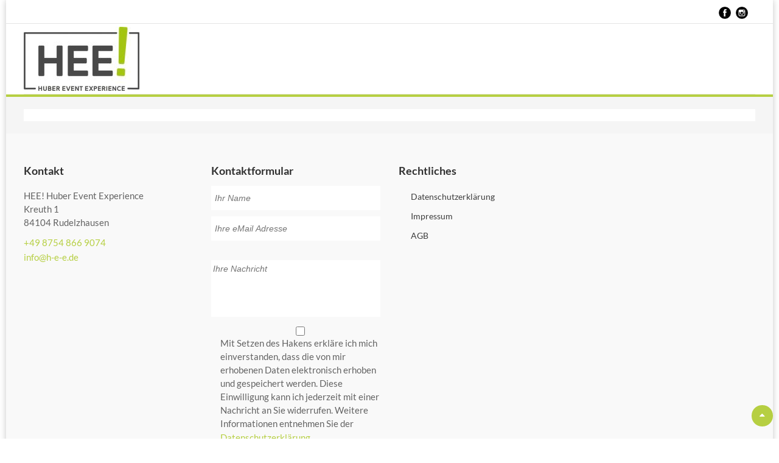

--- FILE ---
content_type: text/html; charset=UTF-8
request_url: https://www.h-e-e.de/service/eins-mehr/
body_size: 15918
content:
<!DOCTYPE html>
<html lang="de">
<head>
<meta charset="UTF-8">
<meta name="viewport" content="width=device-width, initial-scale=1">
<link rel="profile" href="http://gmpg.org/xfn/11">
<link rel="pingback" href="https://www.h-e-e.de/xmlrpc.php">
<title>Eins mehr &#8211; HEE! Huber Event Experience GmbH</title>
<meta name='robots' content='max-image-preview:large' />
<link rel='dns-prefetch' href='//s.w.org' />
<link rel="alternate" type="application/rss+xml" title="HEE! Huber Event Experience GmbH &raquo; Feed" href="https://www.h-e-e.de/feed/" />
<link rel="alternate" type="application/rss+xml" title="HEE! Huber Event Experience GmbH &raquo; Kommentar-Feed" href="https://www.h-e-e.de/comments/feed/" />
		<script type="text/javascript">
			window._wpemojiSettings = {"baseUrl":"https:\/\/s.w.org\/images\/core\/emoji\/13.1.0\/72x72\/","ext":".png","svgUrl":"https:\/\/s.w.org\/images\/core\/emoji\/13.1.0\/svg\/","svgExt":".svg","source":{"concatemoji":"https:\/\/www.h-e-e.de\/wp-includes\/js\/wp-emoji-release.min.js?ver=5.8.12"}};
			!function(e,a,t){var n,r,o,i=a.createElement("canvas"),p=i.getContext&&i.getContext("2d");function s(e,t){var a=String.fromCharCode;p.clearRect(0,0,i.width,i.height),p.fillText(a.apply(this,e),0,0);e=i.toDataURL();return p.clearRect(0,0,i.width,i.height),p.fillText(a.apply(this,t),0,0),e===i.toDataURL()}function c(e){var t=a.createElement("script");t.src=e,t.defer=t.type="text/javascript",a.getElementsByTagName("head")[0].appendChild(t)}for(o=Array("flag","emoji"),t.supports={everything:!0,everythingExceptFlag:!0},r=0;r<o.length;r++)t.supports[o[r]]=function(e){if(!p||!p.fillText)return!1;switch(p.textBaseline="top",p.font="600 32px Arial",e){case"flag":return s([127987,65039,8205,9895,65039],[127987,65039,8203,9895,65039])?!1:!s([55356,56826,55356,56819],[55356,56826,8203,55356,56819])&&!s([55356,57332,56128,56423,56128,56418,56128,56421,56128,56430,56128,56423,56128,56447],[55356,57332,8203,56128,56423,8203,56128,56418,8203,56128,56421,8203,56128,56430,8203,56128,56423,8203,56128,56447]);case"emoji":return!s([10084,65039,8205,55357,56613],[10084,65039,8203,55357,56613])}return!1}(o[r]),t.supports.everything=t.supports.everything&&t.supports[o[r]],"flag"!==o[r]&&(t.supports.everythingExceptFlag=t.supports.everythingExceptFlag&&t.supports[o[r]]);t.supports.everythingExceptFlag=t.supports.everythingExceptFlag&&!t.supports.flag,t.DOMReady=!1,t.readyCallback=function(){t.DOMReady=!0},t.supports.everything||(n=function(){t.readyCallback()},a.addEventListener?(a.addEventListener("DOMContentLoaded",n,!1),e.addEventListener("load",n,!1)):(e.attachEvent("onload",n),a.attachEvent("onreadystatechange",function(){"complete"===a.readyState&&t.readyCallback()})),(n=t.source||{}).concatemoji?c(n.concatemoji):n.wpemoji&&n.twemoji&&(c(n.twemoji),c(n.wpemoji)))}(window,document,window._wpemojiSettings);
		</script>
		<style type="text/css">
img.wp-smiley,
img.emoji {
	display: inline !important;
	border: none !important;
	box-shadow: none !important;
	height: 1em !important;
	width: 1em !important;
	margin: 0 .07em !important;
	vertical-align: -0.1em !important;
	background: none !important;
	padding: 0 !important;
}
</style>
	<link rel='stylesheet' id='wp-block-library-css'  href='https://www.h-e-e.de/wp-includes/css/dist/block-library/style.min.css?ver=5.8.12' type='text/css' media='all' />
<link rel='stylesheet' id='aps-animate-css-css'  href='https://www.h-e-e.de/wp-content/plugins/accesspress-social-icons/css/animate.css?ver=1.8.3' type='text/css' media='all' />
<link rel='stylesheet' id='aps-frontend-css-css'  href='https://www.h-e-e.de/wp-content/plugins/accesspress-social-icons/css/frontend.css?ver=1.8.3' type='text/css' media='all' />
<link rel='stylesheet' id='cpsh-shortcodes-css'  href='https://www.h-e-e.de/wp-content/plugins/column-shortcodes//assets/css/shortcodes.css?ver=1.0.1' type='text/css' media='all' />
<link rel='stylesheet' id='contact-form-7-css'  href='https://www.h-e-e.de/wp-content/plugins/contact-form-7/includes/css/styles.css?ver=5.4.2' type='text/css' media='all' />
<link rel='stylesheet' id='events-manager-css'  href='https://www.h-e-e.de/wp-content/plugins/events-manager/includes/css/events_manager.css?ver=5.99912' type='text/css' media='all' />
<link rel='stylesheet' id='events-manager-pro-css'  href='https://www.h-e-e.de/wp-content/plugins/events-manager-pro/includes/css/events-manager-pro.css?ver=2.68' type='text/css' media='all' />
<link rel='stylesheet' id='lbwps-styles-css'  href='https://www.h-e-e.de/wp-content/plugins/lightbox-photoswipe/assets/styles/default.css?ver=3.2.5' type='text/css' media='all' />
<link rel='stylesheet' id='rs-plugin-settings-css'  href='https://www.h-e-e.de/wp-content/plugins/revslider/public/assets/css/rs6.css?ver=6.1.0' type='text/css' media='all' />
<style id='rs-plugin-settings-inline-css' type='text/css'>
#rs-demo-id {}
</style>
<link rel='stylesheet' id='accesspress-basic-superfish-css-css'  href='https://www.h-e-e.de/wp-content/themes/accesspress-basic-pro/css/superfish.css?ver=5.8.12' type='text/css' media='all' />
<link rel='stylesheet' id='accesspress-basic-style-css'  href='https://www.h-e-e.de/wp-content/themes/accesspress-basic-pro/style.css?ver=2.0.50' type='text/css' media='all' />
<link rel='stylesheet' id='accesspress-basic-responsive-css-css'  href='https://www.h-e-e.de/wp-content/themes/accesspress-basic-pro/css/responsive.css?ver=5.8.12' type='text/css' media='all' />
<link rel='stylesheet' id='accesspress-basic-flipclock-css-css'  href='https://www.h-e-e.de/wp-content/themes/accesspress-basic-pro/css/flipclock.css?ver=5.8.12' type='text/css' media='all' />
<link rel='stylesheet' id='font-awesome-css'  href='https://www.h-e-e.de/wp-content/plugins/elementor/assets/lib/font-awesome/css/font-awesome.min.css?ver=4.7.0' type='text/css' media='all' />
<link rel='stylesheet' id='accesspress-basic-jquery-ui-css-css'  href='https://www.h-e-e.de/wp-content/themes/accesspress-basic-pro/css/jquery-ui/jquery-ui.css?ver=5.8.12' type='text/css' media='all' />
<link rel='stylesheet' id='accesspress-basic-lightbox-css-css'  href='https://www.h-e-e.de/wp-content/themes/accesspress-basic-pro/css/lightbox/css/lightbox.css?ver=5.8.12' type='text/css' media='all' />
<link rel='stylesheet' id='accesspress-basic-animate-css-css'  href='https://www.h-e-e.de/wp-content/themes/accesspress-basic-pro/css/animate.css?ver=5.8.12' type='text/css' media='all' />
<link rel='stylesheet' id='newsletter-css'  href='https://www.h-e-e.de/wp-content/plugins/newsletter/style.css?ver=7.3.3' type='text/css' media='all' />
<link rel='stylesheet' id='borlabs-cookie-css'  href='https://www.h-e-e.de/wp-content/cache/borlabs-cookie/borlabs-cookie_1_de.css?ver=2.2.41-6' type='text/css' media='all' />
<script type='text/javascript' src='https://www.h-e-e.de/wp-includes/js/jquery/jquery.min.js?ver=3.6.0' id='jquery-core-js'></script>
<script type='text/javascript' src='https://www.h-e-e.de/wp-includes/js/jquery/jquery-migrate.min.js?ver=3.3.2' id='jquery-migrate-js'></script>
<script type='text/javascript' src='https://www.h-e-e.de/wp-content/plugins/accesspress-social-icons/js/frontend.js?ver=1.8.3' id='aps-frontend-js-js'></script>
<script type='text/javascript' src='https://www.h-e-e.de/wp-includes/js/dist/vendor/regenerator-runtime.min.js?ver=0.13.7' id='regenerator-runtime-js'></script>
<script type='text/javascript' src='https://www.h-e-e.de/wp-includes/js/dist/vendor/wp-polyfill.min.js?ver=3.15.0' id='wp-polyfill-js'></script>
<script type='text/javascript' src='https://www.h-e-e.de/wp-includes/js/jquery/ui/core.min.js?ver=1.12.1' id='jquery-ui-core-js'></script>
<script type='text/javascript' src='https://www.h-e-e.de/wp-includes/js/jquery/ui/mouse.min.js?ver=1.12.1' id='jquery-ui-mouse-js'></script>
<script type='text/javascript' src='https://www.h-e-e.de/wp-includes/js/jquery/ui/sortable.min.js?ver=1.12.1' id='jquery-ui-sortable-js'></script>
<script type='text/javascript' src='https://www.h-e-e.de/wp-includes/js/jquery/ui/datepicker.min.js?ver=1.12.1' id='jquery-ui-datepicker-js'></script>
<script type='text/javascript' id='jquery-ui-datepicker-js-after'>
jQuery(document).ready(function(jQuery){jQuery.datepicker.setDefaults({"closeText":"Schlie\u00dfen","currentText":"Heute","monthNames":["Januar","Februar","M\u00e4rz","April","Mai","Juni","Juli","August","September","Oktober","November","Dezember"],"monthNamesShort":["Jan.","Feb.","M\u00e4rz","Apr.","Mai","Juni","Juli","Aug.","Sep.","Okt.","Nov.","Dez."],"nextText":"Weiter","prevText":"Zur\u00fcck","dayNames":["Sonntag","Montag","Dienstag","Mittwoch","Donnerstag","Freitag","Samstag"],"dayNamesShort":["So.","Mo.","Di.","Mi.","Do.","Fr.","Sa."],"dayNamesMin":["S","M","D","M","D","F","S"],"dateFormat":"d. MM yy","firstDay":1,"isRTL":false});});
</script>
<script type='text/javascript' src='https://www.h-e-e.de/wp-includes/js/jquery/ui/menu.min.js?ver=1.12.1' id='jquery-ui-menu-js'></script>
<script type='text/javascript' src='https://www.h-e-e.de/wp-includes/js/dist/dom-ready.min.js?ver=71883072590656bf22c74c7b887df3dd' id='wp-dom-ready-js'></script>
<script type='text/javascript' src='https://www.h-e-e.de/wp-includes/js/dist/hooks.min.js?ver=a7edae857aab69d69fa10d5aef23a5de' id='wp-hooks-js'></script>
<script type='text/javascript' src='https://www.h-e-e.de/wp-includes/js/dist/i18n.min.js?ver=5f1269854226b4dd90450db411a12b79' id='wp-i18n-js'></script>
<script type='text/javascript' id='wp-i18n-js-after'>
wp.i18n.setLocaleData( { 'text direction\u0004ltr': [ 'ltr' ] } );
</script>
<script type='text/javascript' id='wp-a11y-js-translations'>
( function( domain, translations ) {
	var localeData = translations.locale_data[ domain ] || translations.locale_data.messages;
	localeData[""].domain = domain;
	wp.i18n.setLocaleData( localeData, domain );
} )( "default", {"translation-revision-date":"2026-01-20 17:39:02+0000","generator":"GlotPress\/4.0.3","domain":"messages","locale_data":{"messages":{"":{"domain":"messages","plural-forms":"nplurals=2; plural=n != 1;","lang":"de"},"Notifications":["Benachrichtigungen"]}},"comment":{"reference":"wp-includes\/js\/dist\/a11y.js"}} );
</script>
<script type='text/javascript' src='https://www.h-e-e.de/wp-includes/js/dist/a11y.min.js?ver=0ac8327cc1c40dcfdf29716affd7ac63' id='wp-a11y-js'></script>
<script type='text/javascript' id='jquery-ui-autocomplete-js-extra'>
/* <![CDATA[ */
var uiAutocompleteL10n = {"noResults":"Es wurden keine Ergebnisse gefunden.","oneResult":"1 Ergebnis gefunden. Benutze die Pfeiltasten zum Navigieren.","manyResults":"%d Ergebnisse gefunden. Benutze die Pfeiltasten zum Navigieren.","itemSelected":"Der Eintrag wurde ausgew\u00e4hlt."};
/* ]]> */
</script>
<script type='text/javascript' src='https://www.h-e-e.de/wp-includes/js/jquery/ui/autocomplete.min.js?ver=1.12.1' id='jquery-ui-autocomplete-js'></script>
<script type='text/javascript' src='https://www.h-e-e.de/wp-includes/js/jquery/ui/resizable.min.js?ver=1.12.1' id='jquery-ui-resizable-js'></script>
<script type='text/javascript' src='https://www.h-e-e.de/wp-includes/js/jquery/ui/draggable.min.js?ver=1.12.1' id='jquery-ui-draggable-js'></script>
<script type='text/javascript' src='https://www.h-e-e.de/wp-includes/js/jquery/ui/controlgroup.min.js?ver=1.12.1' id='jquery-ui-controlgroup-js'></script>
<script type='text/javascript' src='https://www.h-e-e.de/wp-includes/js/jquery/ui/checkboxradio.min.js?ver=1.12.1' id='jquery-ui-checkboxradio-js'></script>
<script type='text/javascript' src='https://www.h-e-e.de/wp-includes/js/jquery/ui/button.min.js?ver=1.12.1' id='jquery-ui-button-js'></script>
<script type='text/javascript' src='https://www.h-e-e.de/wp-includes/js/jquery/ui/dialog.min.js?ver=1.12.1' id='jquery-ui-dialog-js'></script>
<script type='text/javascript' id='events-manager-js-extra'>
/* <![CDATA[ */
var EM = {"ajaxurl":"https:\/\/www.h-e-e.de\/wp-admin\/admin-ajax.php","locationajaxurl":"https:\/\/www.h-e-e.de\/wp-admin\/admin-ajax.php?action=locations_search","firstDay":"1","locale":"de","dateFormat":"dd.mm.yy","ui_css":"https:\/\/www.h-e-e.de\/wp-content\/plugins\/events-manager\/includes\/css\/jquery-ui.min.css","show24hours":"1","is_ssl":"1","bookingInProgress":"Bitte warte, w\u00e4hrend die Buchung abgeschickt wird.","tickets_save":"Ticket speichern","bookingajaxurl":"https:\/\/www.h-e-e.de\/wp-admin\/admin-ajax.php","bookings_export_save":"Buchungen exportieren","bookings_settings_save":"Einstellungen speichern","booking_delete":"Bist du dir sicher, dass du es l\u00f6schen m\u00f6chtest?","booking_offset":"30","bb_full":"Ausverkauft","bb_book":"Jetzt buchen","bb_booking":"Buche ...","bb_booked":"Buchung Abgesendet","bb_error":"Buchung Fehler. Nochmal versuchen?","bb_cancel":"Abbrechen","bb_canceling":"Stornieren ...","bb_cancelled":"Abgesagt","bb_cancel_error":"Stornierung Fehler. Nochmal versuchen?","txt_search":"Suche","txt_searching":"Suche...","txt_loading":"Wird geladen...","cache":""};
/* ]]> */
</script>
<script type='text/javascript' src='https://www.h-e-e.de/wp-content/plugins/events-manager/includes/js/events-manager.js?ver=5.99912' id='events-manager-js'></script>
<script type='text/javascript' src='https://www.h-e-e.de/wp-content/plugins/events-manager-pro/includes/js/events-manager-pro.js?ver=2.68' id='events-manager-pro-js'></script>
<script type='text/javascript' src='https://www.h-e-e.de/wp-content/plugins/revslider/public/assets/js/revolution.tools.min.js?ver=6.0' id='tp-tools-js'></script>
<script type='text/javascript' src='https://www.h-e-e.de/wp-content/plugins/revslider/public/assets/js/rs6.min.js?ver=6.1.0' id='revmin-js'></script>
<script type='text/javascript' src='https://www.h-e-e.de/wp-content/themes/accesspress-basic-pro/js/flipclock.js?ver=5.8.12' id='accesspress-basic-flipclock-js-js'></script>
<script type='text/javascript' src='https://www.h-e-e.de/wp-includes/js/hoverIntent.min.js?ver=1.10.1' id='hoverIntent-js'></script>
<script type='text/javascript' src='https://www.h-e-e.de/wp-content/themes/accesspress-basic-pro/js/superfish.js?ver=5.8.12' id='accesspress-basic-superfish-js'></script>
<script type='text/javascript' src='https://www.h-e-e.de/wp-content/themes/accesspress-basic-pro/js/wow.js?ver=5.8.12' id='accesspress-basic-wow-js-js'></script>
<script type='text/javascript' src='https://www.h-e-e.de/wp-content/themes/accesspress-basic-pro/js/jquery.waypoints.js?ver=5.8.12' id='accesspress-basic-waypoint-js-js'></script>
<script type='text/javascript' src='https://www.h-e-e.de/wp-content/themes/accesspress-basic-pro/js/jquery.sticky.js?ver=5.8.12' id='accesspress-basic-sticky-js-js'></script>
<script type='text/javascript' src='https://www.h-e-e.de/wp-content/themes/accesspress-basic-pro/js/jquery.counterup.js?ver=5.8.12' id='accesspress-basic-counterup-js-js'></script>
<script type='text/javascript' src='https://www.h-e-e.de/wp-content/themes/accesspress-basic-pro/js/jquery.mixitup.js?ver=5.8.12' id='accesspress-basic-mixitup-js-js'></script>
<script type='text/javascript' src='https://www.h-e-e.de/wp-includes/js/jquery/ui/accordion.min.js?ver=1.12.1' id='jquery-ui-accordion-js'></script>
<script type='text/javascript' src='https://www.h-e-e.de/wp-content/themes/accesspress-basic-pro/js/lightbox.js?ver=5.8.12' id='accesspress-basic-lightbox-js-js'></script>
<script type='text/javascript' src='https://www.h-e-e.de/wp-includes/js/jquery/ui/progressbar.min.js?ver=1.12.1' id='jquery-ui-progressbar-js'></script>
<script type='text/javascript' src='https://www.h-e-e.de/wp-content/themes/accesspress-basic-pro/js/custom.js?ver=5.8.12' id='accesspress-basic-custom-js-js'></script>
<script type='text/javascript' src='https://www.h-e-e.de/wp-content/themes/accesspress-basic-pro/js/jquery.bxslider.js?ver=5.8.12' id='jquery-bxslider-js-js'></script>
<link rel="https://api.w.org/" href="https://www.h-e-e.de/wp-json/" /><link rel="EditURI" type="application/rsd+xml" title="RSD" href="https://www.h-e-e.de/xmlrpc.php?rsd" />
<link rel="wlwmanifest" type="application/wlwmanifest+xml" href="https://www.h-e-e.de/wp-includes/wlwmanifest.xml" /> 
<meta name="generator" content="WordPress 5.8.12" />
<link rel="canonical" href="https://www.h-e-e.de/service/eins-mehr/" />
<link rel='shortlink' href='https://www.h-e-e.de/?p=693' />
<link rel="alternate" type="application/json+oembed" href="https://www.h-e-e.de/wp-json/oembed/1.0/embed?url=https%3A%2F%2Fwww.h-e-e.de%2Fservice%2Feins-mehr%2F" />
<link rel="alternate" type="text/xml+oembed" href="https://www.h-e-e.de/wp-json/oembed/1.0/embed?url=https%3A%2F%2Fwww.h-e-e.de%2Fservice%2Feins-mehr%2F&#038;format=xml" />
		<style type="text/css">
			.em-coupon-code { width:150px; }
			#em-coupon-loading { display:inline-block; width:16px; height: 16px; margin-left:4px; background:url(https://www.h-e-e.de/wp-content/plugins/events-manager-pro/includes/images/spinner.gif)}
			.em-coupon-message { display:inline-block; margin:5px 0px 0px 105px; text-indent:22px; }
			.em-coupon-success { color:green; background:url(https://www.h-e-e.de/wp-content/plugins/events-manager-pro/includes/images/success.png) 0px 0px no-repeat }
			.em-coupon-error { color:red; background:url(https://www.h-e-e.de/wp-content/plugins/events-manager-pro/includes/images/error.png) 0px 0px no-repeat }
			.em-cart-coupons-form .em-coupon-message{ margin:5px 0px 0px 0px; }
			#em-coupon-loading { margin-right:4px; }	
		</style>
		            <style type="text/css">
                                /* Site Background (Boxed Layout) */
                                body.boxed-layout{
                    background: ;
                }
                                
                /* Header Menu */
                .menu-wrapper{background: #b6cf42;}
                #site-navigation ul li:hover > a, #site-navigation ul li.current-menu-item > a, #site-navigation ul li.current-menu-ancestor > a{background: #92a635;}
                #site-navigation .sub-menu{background: #b6cf42;}
                
                /* Header 3 Layout */
                .layout3 #site-navigation ul li:hover > a, .layout3 #site-navigation ul li.current-menu-item > a, .layout3 #site-navigation ul li.current-menu-ancestor > a{
                    background: #49531a;
                    color: #b6cf42 !important;
                    border-bottom-color: #5b6821 !important;
                }
                .layout3 .layout-site-branding{border-bottom-color: #b6cf42}
                
                .layout3 .sf-arrows > li > .sf-with-ul:focus:after, .layout3 .sf-arrows > li:hover > .sf-with-ul:after, .layout3 .sf-arrows > .sfHover > .sf-with-ul:after{border-top-color: #b6cf42}
                
                /** Header Differentiation Border **/
                .layout1 .site-title {border-right: 2px solid #b6cf42;}
                
                /** Responsive Menu **/
                @media (max-width: 1024px){
                    .main-navigation-responsive ul li{background-color: #b6cf42;}
                    .main-navigation-responsive ul li.current-menu-item, .main-navigation-responsive ul li:hover{background-color: #92a635}
                    .main-navigation-responsive ul li a {border-bottom: 1px solid #dbe8a1;}
                }
                
                                
                /* Home Page */
                a{color: #b6cf42}
                .slide_readmore-button{border-color: #b6cf42}
                .slide_readmore-button:hover{background: #b6cf42}
                .widget a:hover, .widget a:hover:before{color: #b6cf42}
                .plx-btn:hover{background: #b6cf42}
                .plx-cta-container .plx-btn{border-color: #b6cf42;}
                .ap-basic-slider-wrapper .bx-pager-item .bx-pager-link.active:before, .ap-basic-slider-wrapper .bx-pager-item .bx-pager-link:hover:before{background: #b6cf42}
                .feature-post-wrap figure.feature-post-thumbnail figcaption a i.fa{background: #b6cf42}
                .icon-image{border-color: #b6cf42}
                .widget .icon-image:hover{background: #b6cf42}
                .widget .icon-image:hover{border-color: #b6cf42}
                .bttn{color: #b6cf42}
                .navigation .nav-links a, .bttn, button, input[type="button"], input[type="reset"], input[type="submit"]{border-color: #b6cf42}
                .navigation .nav-links a:hover, .bttn:hover, button, input[type="button"]:hover, input[type="reset"]:hover, input[type="submit"]:hover{background: #b6cf42}
                .feat-page_readmore_btn{border-color: #b6cf42}
                .cta-btn-wrap a:hover, .feat-page_readmore_btn:hover{background: #b6cf42}
                .ap_toggle.open .ap_toggle_title, .ap_toggle.open .ap_toggle_title:before{color: #b6cf42}
                .ui-progressbar-value.ui-widget-header.ui-corner-left{background: #b6cf42}
                .ui-widget-header{border-color: #b6cf42}
                .service-post-wrap figure.services-post-thumbnail figcaption a i.fa{background: #b6cf42}
                .service-post-wrap:hover figure .fa.fa-external-link{border-color: #b6cf42 }
                .cta-btn-wrap a{border-color: #b6cf42}
                #go-top{background: #b6cf42}
                .gmap-contact-info-background{background-color: #b6cf42 !important;}
                .gmap-contact-info-pointer{background-color: #b6cf42 !important;}
                
                .ak-search .search-form{background: #b6cf42;}
                .ak-search .search-form .search-submit:hover{background: #5b6821;}
                .ak-search .search-form .search-submit{background: #92a635;}
                .search-results .entry-title a:hover{color: #b6cf42;}
                
                .search .search-form .fa.fa-search{background-color: #b6cf42}
                
                .ak-search.active .overlay-search{background: rgba(182, 207, 66,  0.7);}
                
                .category-blogs .entry-footer .readmore a, .team-member-wrap .team-member-name a:hover{color: #b6cf42;}
                .apbasic-paginations .page-numbers:hover{background-color: #b6cf42;}
                
                /** Latest Post Page **/
                .entry-footer a:hover{color: #b6cf42;}
                .entry-footer-wrapper .user-wrapper:hover i.fa{color: #b6cf42;}
                
                /** Testimonial Page **/
                .client-thumbnail > img{border-color: #b6cf42}
                
                /** Services **/
                a:hover, a:focus, a:active{color: #b6cf42}
                .icon_with_border .service-post-wrap{border-color: #b6cf42}
                .service-feature-image .service-post-wrap figure:after{background: rgba(182, 207, 66,  0.65)}
                
                .service-post-wrap a:hover .service-post-wrap-inner {background: #b6cf42}
                
                /** Team **/
                .team-layout-grid .team-member-wrap figure{border-color: #b6cf42}
                .thumb-social-wrap .team-member-image > img{border-color: #b6cf42}
                /** Faq **/
                .ui-accordion-header.ui-state-default.ui-accordion-header-active.ui-state-active.ui-corner-top.ui-accordion-icons{color: #b6cf42}
                .ui-accordion-header.ui-state-default.ui-accordion-icons.ui-corner-all:hover{color: #b6cf42}
                
                /** Portfolio **/
                .port-layout-grid .port-title-contents > a {background-color: rgba(182, 207, 66,  0.3);}
                .port-layout-grid .port-title-contents > a:hover{background-color: #b6cf42;}
                .category-filter .filter:hover, .category-filter .filter.active{background: #b6cf42}
                .category-filter .filter:hover, .category-filter .filter.active, .category-filter .filter{border-color: #b6cf42}
                .port-title-contents > a:hover{background: #b6cf42;}
                .port-title-contents > a{border-color: #b6cf42;}
                .mix-inner .port-title-contents a:hover{background: #b6cf42;}
                
                #go-top{color: #b6cf42}
                body.boxed-layout{background-color:  url("") repeat fixed center;}
                
                /** Footer widget **/
                .featured-footer .wpcf7 input[type="submit"]:hover{background: #b6cf42;}
                .featured-footer .wpcf7 input[type="submit"]{background: #c5d968;}
                .widget_newsletterwidget .newsletter-submit, .widget_newsletterwidget .newsletter-submit:hover {
                                  border: medium none;
                 background-color: #b6cf42;
                 font: 0px/0 a;
                 height: 40px;
                 padding: 0;
                 width: 100%;
                }
                
                .textwidget > a:before{background: #b6cf42; color: #b6cf42}
                .textwidget > a:after{background: #b6cf42 !important;}
                
                /** Blogs **/
                .category-blogs .entry-footer .readmore a{background: #b6cf42; border-color: #b6cf42;}
                .category-blogs .entry-footer .readmore a:hover{color: #b6cf42 !important; border-color: #b6cf42;}
                
                /** Shortcodes **/
                /*.bttn.ap-default-bttn.ap-outline-bttn{background: ; color: #FFF; border-color: #b6cf42;}
                .bttn.ap-default-bttn.ap-outline-bttn:hover{background: ; color: #FFF;}*/
                .ap-dropcaps.ap-square{background: #b6cf42;}
                .ap_tagline_box.ap-all-border-box{border-color: #b6cf42;}
                .ap_tagline_box.ap-top-border-box{border-color: #b6cf42;}
                .ap_tagline_box.ap-left-border-box{border-color: #b6cf42;}
                .ap_tagline_box.ap-bg-box{background: #b6cf42;}
                .horizontal .ap_tab_group .tab-title.active, .horizontal .ap_tab_group .tab-title.hover{background: #b6cf42;}
                .vertical .ap_tab_group .tab-title.active, .vertical .ap_tab_group .tab-title.hover{background: #b6cf42}
                .ap_call_to_action .ap_call_to_action_button{border-color: #b6cf42; background: #b6cf42;}
                .ap_call_to_action .ap_call_to_action_button:hover{color: #b6cf42;}
                .aps_toggle .aps_toggle_title{background: #b6cf42;}
                .aps_toggle .aps_toggle_title:after, .category-post-list .entry-title a:hover{color: #b6cf42;}
                .aps_toggle{border-color: #b6cf42;}
                .bttn.ap-default-bttn.ap-outline-bttn{border-color: #b6cf42; color: #b6cf42;}
                .bttn.ap-default-bttn.ap-outline-bttn:hover{background: #b6cf42;}
                .bttn.ap-default-bttn.ap-bg-bttn:hover{background: #b6cf42;}
                .bttn.ap-default-bttn.ap-bg-bttn{background: #b6cf42;}
                /** Typography **/
                                    body{font-family: 'Lato'; font-style: regular; font-size: 15px; text-transform: normal; color: }                    
                                    h1{font-family: 'Lato'; font-style: 100; font-size: 36px; text-transform: normal; color: }                    
                                    h2{font-family: 'Lato'; font-style: regular; font-size: 30px; text-transform: normal; color: }                    
                                    h3{font-family: 'Lato'; font-style: 100; font-size: 26px; text-transform: normal; color: }                    
                                    h4{font-family: 'Lato'; font-style: regular; font-size: 20px; text-transform: normal; color: }                    
                                    h5{font-family: 'Lato'; font-style: 100; font-size: 18px; text-transform: normal; color: }                    
                                    h6{font-family: 'Lato'; font-style: 100; font-size: 16px; text-transform: normal; color: }                    
                                
                h3.entry-title a, .team-member-wrap h3.team-member-name a{color: ;}

                /** Events Manager **/
                .em-booking-form label {width: 100%;}
                form input[type="checkbox"]{appearance: revert; -webkit-appearance: revert;}
                
                /** edit button **/
                .edit-link .post-edit-link{background: #b6cf42; border-color: #b6cf42;}
                .edit-link .post-edit-link:hover{color: #b6cf42;}
                
                .caption-title{color: }
                .caption-description{color: }
                .caption-title span{color: #b6cf42}
                
            </style>
        	<style type="text/css">
			.site-title,
		.site-description {
			position: absolute;
			clip: rect(1px, 1px, 1px, 1px);
		}
		</style>
	<meta name="generator" content="Powered by Slider Revolution 6.1.0 - responsive, Mobile-Friendly Slider Plugin for WordPress with comfortable drag and drop interface." />
<link rel="icon" href="https://www.h-e-e.de/wp-content/uploads/2021/11/cropped-HEE_Icon-32x32.jpg" sizes="32x32" />
<link rel="icon" href="https://www.h-e-e.de/wp-content/uploads/2021/11/cropped-HEE_Icon-192x192.jpg" sizes="192x192" />
<link rel="apple-touch-icon" href="https://www.h-e-e.de/wp-content/uploads/2021/11/cropped-HEE_Icon-180x180.jpg" />
<meta name="msapplication-TileImage" content="https://www.h-e-e.de/wp-content/uploads/2021/11/cropped-HEE_Icon-270x270.jpg" />
<script type="text/javascript">function setREVStartSize(a){try{var b,c=document.getElementById(a.c).parentNode.offsetWidth;if(c=0===c||isNaN(c)?window.innerWidth:c,a.tabw=void 0===a.tabw?0:parseInt(a.tabw),a.thumbw=void 0===a.thumbw?0:parseInt(a.thumbw),a.tabh=void 0===a.tabh?0:parseInt(a.tabh),a.thumbh=void 0===a.thumbh?0:parseInt(a.thumbh),a.tabhide=void 0===a.tabhide?0:parseInt(a.tabhide),a.thumbhide=void 0===a.thumbhide?0:parseInt(a.thumbhide),a.mh=void 0===a.mh||""==a.mh?0:a.mh,"fullscreen"===a.layout||"fullscreen"===a.l)b=Math.max(a.mh,window.innerHeight);else{for(var d in a.gw=Array.isArray(a.gw)?a.gw:[a.gw],a.rl)(void 0===a.gw[d]||0===a.gw[d])&&(a.gw[d]=a.gw[d-1]);for(var d in a.gh=void 0===a.el||""===a.el||Array.isArray(a.el)&&0==a.el.length?a.gh:a.el,a.gh=Array.isArray(a.gh)?a.gh:[a.gh],a.rl)(void 0===a.gh[d]||0===a.gh[d])&&(a.gh[d]=a.gh[d-1]);var e,f=Array(a.rl.length),g=0;for(var d in a.tabw=a.tabhide>=c?0:a.tabw,a.thumbw=a.thumbhide>=c?0:a.thumbw,a.tabh=a.tabhide>=c?0:a.tabh,a.thumbh=a.thumbhide>=c?0:a.thumbh,a.rl)f[d]=a.rl[d]<window.innerWidth?0:a.rl[d];for(var d in e=f[0],f)e>f[d]&&0<f[d]&&(e=f[d],g=d);var h=c>a.gw[g]+a.tabw+a.thumbw?1:(c-(a.tabw+a.thumbw))/a.gw[g];b=a.gh[g]*h+(a.tabh+a.thumbh)}void 0===window.rs_init_css&&(window.rs_init_css=document.head.appendChild(document.createElement("style"))),document.getElementById(a.c).height=b,window.rs_init_css.innerHTML+="#"+a.c+"_wrapper { height: "+b+"px }"}catch(a){console.log("Failure at Presize of Slider:"+a)}};</script>
		<style type="text/css" id="wp-custom-css">
			.site-title, .site-description {
position: relative !important;
clip: auto !important;
}
.page-banners {
       display: none;
}
.client-logo-slider .bx-controls.bx-has-controls-direction .bx-prev i,
.client-logo-slider .bx-controls.bx-has-controls-direction .bx-next i{
    display: none;
}		</style>
		<style id="sccss">/* Füge hier Dein eigenes CSS ein */

.datenschutz input {
	-webkit-appearance:auto;
	height: 15px !important;
}

/* lato-300 - latin */
@font-face {
  font-family: 'Lato';
  font-style: normal;
  font-weight: 300;
  src: url('https://www.h-e-e.de/wp-content/themes/accesspress-basic-pro/fonts/lato/lato-v17-latin-300.eot'); /* IE9 Compat Modes */
  src: local('Lato Light'), local('Lato-Light'),
       url('https://www.h-e-e.de/wp-content/themes/accesspress-basic-pro/fonts/lato/lato-v17-latin-300.eot?#iefix') format('embedded-opentype'), /* IE6-IE8 */
       url('https://www.h-e-e.de/wp-content/themes/accesspress-basic-pro/fonts/lato/lato-v17-latin-300.woff2') format('woff2'), /* Super Modern Browsers */
       url('https://www.h-e-e.de/wp-content/themes/accesspress-basic-pro/fonts/lato/lato-v17-latin-300.woff') format('woff'), /* Modern Browsers */
       url('https://www.h-e-e.de/wp-content/themes/accesspress-basic-pro/fonts/lato/lato-v17-latin-300.ttf') format('truetype'), /* Safari, Android, iOS */
       url('https://www.h-e-e.de/wp-content/themes/accesspress-basic-pro/fonts/lato/lato-v17-latin-300.svg#Lato') format('svg'); /* Legacy iOS */
}
/* lato-regular - latin */
@font-face {
  font-family: 'Lato';
  font-style: normal;
  font-weight: 400;
  src: url('https://www.h-e-e.de/wp-content/themes/accesspress-basic-pro/fonts/lato/lato-v17-latin-regular.eot'); /* IE9 Compat Modes */
  src: local('Lato Regular'), local('Lato-Regular'),
       url('https://www.h-e-e.de/wp-content/themes/accesspress-basic-pro/fonts/lato/lato-v17-latin-regular.eot?#iefix') format('embedded-opentype'), /* IE6-IE8 */
       url('https://www.h-e-e.de/wp-content/themes/accesspress-basic-pro/fonts/lato/lato-v17-latin-regular.woff2') format('woff2'), /* Super Modern Browsers */
       url('https://www.h-e-e.de/wp-content/themes/accesspress-basic-pro/fonts/lato/lato-v17-latin-regular.woff') format('woff'), /* Modern Browsers */
       url('https://www.h-e-e.de/wp-content/themes/accesspress-basic-pro/fonts/lato/lato-v17-latin-regular.ttf') format('truetype'), /* Safari, Android, iOS */
       url('https://www.h-e-e.de/wp-content/themes/accesspress-basic-pro/fonts/lato/lato-v17-latin-regular.svg#Lato') format('svg'); /* Legacy iOS */
}
/* lato-700 - latin */
@font-face {
  font-family: 'Lato';
  font-style: normal;
  font-weight: 700;
  src: url('https://www.h-e-e.de/wp-content/themes/accesspress-basic-pro/fonts/lato/lato-v17-latin-700.eot'); /* IE9 Compat Modes */
  src: local('Lato Bold'), local('Lato-Bold'),
       url('https://www.h-e-e.de/wp-content/themes/accesspress-basic-pro/fonts/lato/lato-v17-latin-700.eot?#iefix') format('embedded-opentype'), /* IE6-IE8 */
       url('https://www.h-e-e.de/wp-content/themes/accesspress-basic-pro/fonts/lato/lato-v17-latin-700.woff2') format('woff2'), /* Super Modern Browsers */
       url('https://www.h-e-e.de/wp-content/themes/accesspress-basic-pro/fonts/lato/lato-v17-latin-700.woff') format('woff'), /* Modern Browsers */
       url('https://www.h-e-e.de/wp-content/themes/accesspress-basic-pro/fonts/lato/lato-v17-latin-700.ttf') format('truetype'), /* Safari, Android, iOS */
       url('https://www.h-e-e.de/wp-content/themes/accesspress-basic-pro/fonts/lato/lato-v17-latin-700.svg#Lato') format('svg'); /* Legacy iOS */
}</style></head>

<body class="service-template-default single single-service postid-693 boxed-layout elementor-default elementor-kit-1305">
<div id="page" class="hfeed site">
	<a class="skip-link screen-reader-text" href="#content">Skip to content</a>

	        
<header id="masthead" class="site-header header-logo-only sticky-header layout3" role="banner">
    <div class="top-header clearfix">
        <div class="layout-right-top-head">
            <div class="ap-container clearfix">
                <div class="right-top-head">
                                                                <div class="social-icons-head">
                            <div class="social-container">
                                <aside id="apsi_widget-2" class="widget widget_apsi_widget"><div class="aps-social-icon-wrapper">
                    <div class="aps-group-horizontal">
                                    <div class="aps-each-icon icon-1-1" style='margin:px;' data-aps-tooltip='' data-aps-tooltip-enabled="0" data-aps-tooltip-bg="#000" data-aps-tooltip-color="#fff">
                    <a href="https://www.facebook.com/HEE-Huber-Event-Experience-108358050564409/" target=&quot;_blank&quot; class="aps-icon-link animated " data-animation-class="">
                                                <img src="https://www.h-e-e.de/wp-content/plugins/accesspress-social-icons/icon-sets/png/set3/facebook.png" alt=""/>
                                            </a>
                    <span class="aps-icon-tooltip aps-icon-tooltip-bottom" style="display: none;"></span>
                    <style class="aps-icon-front-style">.icon-1-1 img{height:20px;width:20px;opacity:1;-moz-box-shadow:0px 0px 0px 0 ;-webkit-box-shadow:0px 0px 0px 0 ;box-shadow:0px 0px 0px 0 ;padding:0px;}.icon-1-1 .aps-icon-tooltip:before{border-color:#000}</style>                </div>
                
                            <div class="aps-each-icon icon-1-2" style='margin:px;' data-aps-tooltip='' data-aps-tooltip-enabled="0" data-aps-tooltip-bg="#000" data-aps-tooltip-color="#fff">
                    <a href="https://www.instagram.com/hubereventexperience/" target=&quot;_blank&quot; class="aps-icon-link animated " data-animation-class="">
                                                <img src="https://www.h-e-e.de/wp-content/plugins/accesspress-social-icons/icon-sets/png/set3/instagram.png" alt=""/>
                                            </a>
                    <span class="aps-icon-tooltip aps-icon-tooltip-bottom" style="display: none;"></span>
                    <style class="aps-icon-front-style">.icon-1-2 img{height:20px;width:20px;opacity:1;-moz-box-shadow:0px 0px 0px 0 ;-webkit-box-shadow:0px 0px 0px 0 ;box-shadow:0px 0px 0px 0 ;padding:0px;}.icon-1-2 .aps-icon-tooltip:before{border-color:#000}</style>                </div>
                                </div>
                
            </div>
</aside>                            </div>
                        </div>
                                                                                    
                </div>
            </div> <!-- ap-container -->
        </div>
        <div class="layout-site-branding clearfix">
            <div class="ap-container clearfix">
                <div class="site-branding">

                    <div class="menu-wrapper clearfix"> 
                        <div class="logo-3 clearfix">
                            
                                                                                                            <div class="header-logo-container">
                                            <h1 class="site-title"><a href="https://www.h-e-e.de/" rel="home"><img src="https://www.h-e-e.de/wp-content/uploads/2019/09/cropped-hee-logo-190612-msu-rgb.jpg" /></a></h1>
                                        </div>
                                                                    
                                                    </div>
                        <a class="menu-trigger"><span></span><span></span><span></span></a>   
                        <nav id="site-navigation" class="main-navigation" role="navigation">
                            <button class="menu-toggle hide" aria-controls="primary-menu" aria-expanded="false">Primary Menu</button>
                            <div id="primary-menu" class="menu"><ul>
<li class="page_item page-item-674"><a href="https://www.h-e-e.de/impressum/">Impressum</a></li>
<li class="page_item page-item-906"><a href="https://www.h-e-e.de/">Start</a></li>
</ul></div>
                        </nav><!-- #site-navigation -->                  

                    </div>
                    <div class="clearfix"></div>                    
                </div><!-- .site-branding -->
            </div> <!-- ap-container -->
            <nav id="site-navigation-responsive" class="main-navigation-responsive">
                <button class="menu-toggle hide" aria-controls="primary-menu" aria-expanded="false">Primary Menu</button>
                <div id="primary-menu" class="menu"><ul>
<li class="page_item page-item-674"><a href="https://www.h-e-e.de/impressum/">Impressum</a></li>
<li class="page_item page-item-906"><a href="https://www.h-e-e.de/">Start</a></li>
</ul></div>
            </nav><!-- #site-navigation -->
        </div>
    </div> <!-- ap-container -->
</div> <!-- top-header -->

</header><!-- #masthead -->    
	<div id="content" class="site-content">
        <!-- Slider -->
                
        <!-- Header Banner -->
                                                        <div id="page-header-banner" class="page-banners" style='background: #ddd7d7 url("") no-repeat center top;'>
                    <div class="ap-container">
                        <h1 class="entry-title" style='color: '>Eins mehr</h1>
                                                                    </div>
                </div>
                            	
    <main id="main" class="site-main no-sidebar-wide" role="main">
        <div class="inner">
            <div class="ap-container">
                <div class="ap-container-inner clearfix">    
                    <div id="primary" class="content-area">
                        <div class="inner_content_background">

                                                                                    <div class="single-service-contents">
                                <article id="post-693" class="post-693 service type-service status-publish has-post-thumbnail hentry">
                                    <div class="entry-content">
                                                                                                                    </div><!-- .entry-content -->

                                    <footer class="entry-footer">
                                                                            </footer><!-- .entry-footer -->
                                </article><!-- #post-## -->
                            </div> <!-- single-service-contents -->

                        </div><!-- # -->                
                    </div><!-- #primary -->                
                    
                                    </div><!--  -->
            </div><!-- #ap-container -->
        </div><!-- # -->
    </main><!-- #main -->
    
	</div><!-- #content -->
	<footer id="colophon" class="site-footer" role="contentinfo">
                    <div class="footer-featured-section">
                <div class="ap-container clearfix">
                    <div class="featured-footer-wrap">
                                                                            <div class="featured-footer-2 featured-footer">
                                <aside id="text-9" class="widget widget_text"><h6 class="widget-title"><span>Kontakt</span></h6>			<div class="textwidget"><p>HEE! Huber Event Experience<br />
Kreuth 1<br />
84104 Rudelzhausen</p>
<p><a href="tel:+4987548669074">+49 8754 866 9074</a><br />
<a href="mailto:info@h-e-e.de">info@h-e-e.de</a></p>
</div>
		</aside>                            </div>
                                                                            <div class="featured-footer-3 featured-footer">
                                <aside id="text-10" class="widget widget_text"><h6 class="widget-title"><span>Kontaktformular</span></h6>			<div class="textwidget"><div role="form" class="wpcf7" id="wpcf7-f243-o1" lang="en-US" dir="ltr">
<div class="screen-reader-response"><p role="status" aria-live="polite" aria-atomic="true"></p> <ul></ul></div>
<form action="/service/eins-mehr/#wpcf7-f243-o1" method="post" class="wpcf7-form init wpcf7-acceptance-as-validation" novalidate="novalidate" data-status="init">
<div style="display: none;">
<input type="hidden" name="_wpcf7" value="243" />
<input type="hidden" name="_wpcf7_version" value="5.4.2" />
<input type="hidden" name="_wpcf7_locale" value="en_US" />
<input type="hidden" name="_wpcf7_unit_tag" value="wpcf7-f243-o1" />
<input type="hidden" name="_wpcf7_container_post" value="0" />
<input type="hidden" name="_wpcf7_posted_data_hash" value="" />
</div>
<p><span class="wpcf7-form-control-wrap your-name"><input type="text" name="your-name" value="" size="40" class="wpcf7-form-control wpcf7-text" aria-invalid="false" placeholder="Ihr Name" /></span></p>
<p><span class="wpcf7-form-control-wrap email"><input type="email" name="email" value="" size="40" class="wpcf7-form-control wpcf7-text wpcf7-email wpcf7-validates-as-email" aria-invalid="false" placeholder="Ihre eMail Adresse" /></span> </p>
<p><span class="wpcf7-form-control-wrap msg"><textarea name="msg" cols="40" rows="10" class="wpcf7-form-control wpcf7-textarea" aria-invalid="false" placeholder="Ihre Nachricht"></textarea></span></p>
<p><span class="wpcf7-form-control-wrap datenschutz"><span class="wpcf7-form-control wpcf7-acceptance"><span class="wpcf7-list-item"><label><input type="checkbox" name="datenschutz" value="1" aria-invalid="false" /><span class="wpcf7-list-item-label">Mit Setzen des Hakens erkläre ich mich einverstanden, dass die von mir erhobenen Daten elektronisch erhoben und gespeichert werden. Diese Einwilligung kann ich jederzeit mit einer Nachricht an Sie widerrufen. Weitere Informationen entnehmen Sie der <a href="/datenschutz">Datenschutzerklärung</a>.</span></label></span></span></span></p>
<p><input type="submit" value="Absenden" class="wpcf7-form-control wpcf7-submit" /></p>
<div class="wpcf7-response-output" aria-hidden="true"></div></form></div></div>
		</aside>                            </div>
                                                                            <div class="featured-footer-4 featured-footer">
                                <aside id="nav_menu-2" class="widget widget_nav_menu"><h6 class="widget-title"><span>Rechtliches</span></h6><div class="menu-rechtliches-container"><ul id="menu-rechtliches" class="menu"><li id="menu-item-676" class="menu-item menu-item-type-post_type menu-item-object-page menu-item-privacy-policy menu-item-676"><a href="https://www.h-e-e.de/?page_id=3">Datenschutzerklärung</a></li>
<li id="menu-item-677" class="menu-item menu-item-type-post_type menu-item-object-page menu-item-677"><a href="https://www.h-e-e.de/impressum/">Impressum</a></li>
<li id="menu-item-1226" class="menu-item menu-item-type-post_type menu-item-object-page menu-item-1226"><a href="https://www.h-e-e.de/?page_id=1221">AGB</a></li>
</ul></div></aside>                            </div>
                                            </div>
                </div>
            </div>  
                
		<div class="site-info">
            <div class="ap-container clearfix">
                
                <div class="copyright-info">
                Copyright © 2019 HEE! Event Experience GmbH                                    </div>
                 
            </div>
		</div><!-- .site-info -->
	</footer><!-- #colophon -->
</div><!-- #page -->
<div id="go-top"><a href="#page"><i class="fa fa-caret-up"></i></a></div>
<div class="pswp" tabindex="-1" role="dialog" aria-hidden="true">
    <div class="pswp__bg"></div>
    <div class="pswp__scroll-wrap">
        <div class="pswp__container">
            <div class="pswp__item"></div>
            <div class="pswp__item"></div>
            <div class="pswp__item"></div>
        </div>
        <div class="pswp__ui pswp__ui--hidden">
            <div class="pswp__top-bar">
                <div class="pswp__counter"></div>
                <button class="pswp__button pswp__button--close" title="Schließen (Esc)"></button>
                <button class="pswp__button pswp__button--share" title="Teilen"></button>
                <button class="pswp__button pswp__button--fs" title="Vollbildanzeige umschalten"></button>
                <button class="pswp__button pswp__button--zoom" title="Vergrößern/Verkleinern"></button>
                <div class="pswp__preloader">
                    <div class="pswp__preloader__icn">
                      <div class="pswp__preloader__cut">
                        <div class="pswp__preloader__donut"></div>
                      </div>
                    </div>
                </div>
            </div>
            <div class="pswp__share-modal pswp__share-modal--hidden pswp__single-tap">
                <div class="pswp__share-tooltip">
                </div> 
            </div>
            <button class="pswp__button pswp__button--arrow--left" title="Vorheriges (Cursor links)"></button>
            <button class="pswp__button pswp__button--arrow--right" title="Nächstes (Cursor rechts)"></button>
            <div class="pswp__caption">
                <div class="pswp__caption__center"></div>
            </div>
        </div>
    </div>
</div><!--googleoff: all--><div data-nosnippet><script id="BorlabsCookieBoxWrap" type="text/template"><div
    id="BorlabsCookieBox"
    class="BorlabsCookie"
    role="dialog"
    aria-labelledby="CookieBoxTextHeadline"
    aria-describedby="CookieBoxTextDescription"
    aria-modal="true"
>
    <div class="middle-center" style="display: none;">
        <div class="_brlbs-box-wrap">
            <div class="_brlbs-box _brlbs-box-advanced">
                <div class="cookie-box">
                    <div class="container">
                        <div class="row">
                            <div class="col-12">
                                <div class="_brlbs-flex-center">
                                    
                                    <span role="heading" aria-level="3" class="_brlbs-h3" id="CookieBoxTextHeadline">Datenschutzeinstellungen</span>
                                </div>

                                <p id="CookieBoxTextDescription">Wir nutzen Cookies auf unserer Website. Einige von ihnen sind essenziell, während andere uns helfen, diese Website und Ihre Erfahrung zu verbessern.</p>

                                                                    <ul>
                                                                                        <li>
                                                    <label class="_brlbs-checkbox">
                                                        Essenziell                                                        <input
                                                            id="checkbox-essential"
                                                            tabindex="0"
                                                            type="checkbox"
                                                            name="cookieGroup[]"
                                                            value="essential"
                                                             checked                                                             disabled                                                            data-borlabs-cookie-checkbox
                                                        >
                                                        <span class="_brlbs-checkbox-indicator"></span>
                                                    </label>
                                                </li>
                                                                                            <li>
                                                    <label class="_brlbs-checkbox">
                                                        Externe Medien                                                        <input
                                                            id="checkbox-external-media"
                                                            tabindex="0"
                                                            type="checkbox"
                                                            name="cookieGroup[]"
                                                            value="external-media"
                                                             checked                                                                                                                        data-borlabs-cookie-checkbox
                                                        >
                                                        <span class="_brlbs-checkbox-indicator"></span>
                                                    </label>
                                                </li>
                                                                                </ul>
                                
                                                                    <p class="_brlbs-accept">
                                        <a
                                            href="#"
                                            tabindex="0"
                                            role="button"
                                            class="_brlbs-btn _brlbs-btn-accept-all _brlbs-cursor"
                                            data-cookie-accept-all
                                        >
                                            Alle akzeptieren                                        </a>
                                    </p>

                                    <p class="_brlbs-accept">
                                        <a
                                            href="#"
                                            tabindex="0"
                                            role="button"
                                            id="CookieBoxSaveButton"
                                            class="_brlbs-btn _brlbs-cursor"
                                            data-cookie-accept
                                        >
                                            Speichern                                        </a>
                                    </p>
                                
                                
                                <p class="_brlbs-manage">
                                    <a href="#" class="_brlbs-cursor" tabindex="0" role="button" data-cookie-individual>
                                        Individuelle Datenschutzeinstellungen                                    </a>
                                </p>

                                <p class="_brlbs-legal">
                                    <a href="#" class="_brlbs-cursor" tabindex="0" role="button" data-cookie-individual>
                                        Cookie-Details                                    </a>

                                                                            <span class="_brlbs-separator"></span>
                                        <a href="https://www.h-e-e.de/datenschutzerklaerung/" tabindex="0" role="button">
                                            Datenschutzerklärung                                        </a>
                                    
                                                                            <span class="_brlbs-separator"></span>
                                        <a href="https://www.h-e-e.de/impressum/" tabindex="0" role="button">
                                            Impressum                                        </a>
                                                                    </p>
                            </div>
                        </div>
                    </div>
                </div>

                <div
    class="cookie-preference"
    aria-hidden="true"
    role="dialog"
    aria-describedby="CookiePrefDescription"
    aria-modal="true"
>
    <div class="container not-visible">
        <div class="row no-gutters">
            <div class="col-12">
                <div class="row no-gutters align-items-top">
                    
                    <div class="col-12">
                        <span role="heading" aria-level="3" class="_brlbs-h3">Datenschutzeinstellungen</span>

                        <p id="CookiePrefDescription">
                            Hier finden Sie eine Übersicht über alle verwendeten Cookies. Sie können Ihre Einwilligung zu ganzen Kategorien geben oder sich weitere Informationen anzeigen lassen und so nur bestimmte Cookies auswählen.                        </p>

                        <div class="row no-gutters align-items-center">
                            <div class="col-12 col-sm-7">
                                <p class="_brlbs-accept">
                                                                            <a
                                            href="#"
                                            class="_brlbs-btn _brlbs-btn-accept-all _brlbs-cursor"
                                            tabindex="0"
                                            role="button"
                                            data-cookie-accept-all
                                        >
                                            Alle akzeptieren                                        </a>
                                        
                                    <a
                                        href="#"
                                        id="CookiePrefSave"
                                        tabindex="0"
                                        role="button"
                                        class="_brlbs-btn _brlbs-cursor"
                                        data-cookie-accept
                                    >
                                        Speichern                                    </a>

                                                                    </p>
                            </div>

                            <div class="col-12 col-sm-5">
                                <p class="_brlbs-refuse">
                                    <a
                                        href="#"
                                        class="_brlbs-cursor"
                                        tabindex="0"
                                        role="button"
                                        data-cookie-back
                                    >
                                        Zurück                                    </a>

                                                                    </p>
                            </div>
                        </div>
                    </div>
                </div>

                <div data-cookie-accordion>
                                                                                                        <div class="bcac-item">
                                    <div class="d-flex flex-row">
                                        <label for="borlabs-cookie-group-essential" class="w-75">
                                            <span role="heading" aria-level="4" class="_brlbs-h4">Essenziell (1)</span>
                                        </label>

                                        <div class="w-25 text-right">
                                                                                    </div>
                                    </div>

                                    <div class="d-block">
                                        <p>Essenzielle Cookies ermöglichen grundlegende Funktionen und sind für die einwandfreie Funktion der Website erforderlich.</p>

                                        <p class="text-center">
                                            <a
                                                href="#"
                                                class="_brlbs-cursor d-block"
                                                tabindex="0"
                                                role="button"
                                                data-cookie-accordion-target="essential"
                                            >
                                                <span data-cookie-accordion-status="show">
                                                    Cookie-Informationen anzeigen                                                </span>

                                                <span data-cookie-accordion-status="hide" class="borlabs-hide">
                                                    Cookie-Informationen ausblenden                                                </span>
                                            </a>
                                        </p>
                                    </div>

                                    <div
                                        class="borlabs-hide"
                                        data-cookie-accordion-parent="essential"
                                    >
                                                                                    <table>
                                                
                                                <tr>
                                                    <th>Name</th>
                                                    <td>
                                                        <label for="borlabs-cookie-borlabs-cookie">
                                                            Borlabs Cookie                                                        </label>
                                                    </td>
                                                </tr>

                                                <tr>
                                                    <th>Anbieter</th>
                                                    <td>Eigentümer dieser Website</td>
                                                </tr>

                                                                                                    <tr>
                                                        <th>Zweck</th>
                                                        <td>Speichert die Einstellungen der Besucher, die in der Cookie Box von Borlabs Cookie ausgewählt wurden.</td>
                                                    </tr>
                                                    
                                                
                                                
                                                                                                    <tr>
                                                        <th>Cookie Name</th>
                                                        <td>borlabs-cookie</td>
                                                    </tr>
                                                    
                                                                                                    <tr>
                                                        <th>Cookie Laufzeit</th>
                                                        <td>1 Jahr</td>
                                                    </tr>
                                                                                                </table>
                                                                                </div>
                                </div>
                                                                                                                                                                                                                                        <div class="bcac-item">
                                    <div class="d-flex flex-row">
                                        <label for="borlabs-cookie-group-external-media" class="w-75">
                                            <span role="heading" aria-level="4" class="_brlbs-h4">Externe Medien (7)</span>
                                        </label>

                                        <div class="w-25 text-right">
                                                                                            <label class="_brlbs-btn-switch">
                                                    <input
                                                        tabindex="0"
                                                        id="borlabs-cookie-group-external-media"
                                                        type="checkbox"
                                                        name="cookieGroup[]"
                                                        value="external-media"
                                                         checked                                                        data-borlabs-cookie-switch
                                                    />
                                                    <span class="_brlbs-slider"></span>
                                                    <span
                                                        class="_brlbs-btn-switch-status"
                                                        data-active="An"
                                                        data-inactive="Aus">
                                                    </span>
                                                </label>
                                                                                        </div>
                                    </div>

                                    <div class="d-block">
                                        <p>Inhalte von Videoplattformen und Social-Media-Plattformen werden standardmäßig blockiert. Wenn Cookies von externen Medien akzeptiert werden, bedarf der Zugriff auf diese Inhalte keiner manuellen Einwilligung mehr.</p>

                                        <p class="text-center">
                                            <a
                                                href="#"
                                                class="_brlbs-cursor d-block"
                                                tabindex="0"
                                                role="button"
                                                data-cookie-accordion-target="external-media"
                                            >
                                                <span data-cookie-accordion-status="show">
                                                    Cookie-Informationen anzeigen                                                </span>

                                                <span data-cookie-accordion-status="hide" class="borlabs-hide">
                                                    Cookie-Informationen ausblenden                                                </span>
                                            </a>
                                        </p>
                                    </div>

                                    <div
                                        class="borlabs-hide"
                                        data-cookie-accordion-parent="external-media"
                                    >
                                                                                    <table>
                                                                                                    <tr>
                                                        <th>Akzeptieren</th>
                                                        <td>
                                                            <label class="_brlbs-btn-switch _brlbs-btn-switch--textRight">
                                                                <input
                                                                    id="borlabs-cookie-facebook"
                                                                    tabindex="0"
                                                                    type="checkbox" data-cookie-group="external-media"
                                                                    name="cookies[external-media][]"
                                                                    value="facebook"
                                                                     checked                                                                    data-borlabs-cookie-switch
                                                                />

                                                                <span class="_brlbs-slider"></span>

                                                                <span
                                                                    class="_brlbs-btn-switch-status"
                                                                    data-active="An"
                                                                    data-inactive="Aus"
                                                                    aria-hidden="true">
                                                                </span>
                                                            </label>
                                                        </td>
                                                    </tr>
                                                    
                                                <tr>
                                                    <th>Name</th>
                                                    <td>
                                                        <label for="borlabs-cookie-facebook">
                                                            Facebook                                                        </label>
                                                    </td>
                                                </tr>

                                                <tr>
                                                    <th>Anbieter</th>
                                                    <td>Facebook</td>
                                                </tr>

                                                                                                    <tr>
                                                        <th>Zweck</th>
                                                        <td>Wird verwendet, um Facebook-Inhalte zu entsperren.</td>
                                                    </tr>
                                                    
                                                                                                    <tr>
                                                        <th>Datenschutzerklärung</th>
                                                        <td class="_brlbs-pp-url">
                                                            <a
                                                                href="https://www.facebook.com/privacy/explanation"
                                                                target="_blank"
                                                                rel="nofollow noopener noreferrer"
                                                            >
                                                                https://www.facebook.com/privacy/explanation                                                            </a>
                                                        </td>
                                                    </tr>
                                                    
                                                                                                    <tr>
                                                        <th>Host(s)</th>
                                                        <td>.facebook.com</td>
                                                    </tr>
                                                    
                                                
                                                                                            </table>
                                                                                        <table>
                                                                                                    <tr>
                                                        <th>Akzeptieren</th>
                                                        <td>
                                                            <label class="_brlbs-btn-switch _brlbs-btn-switch--textRight">
                                                                <input
                                                                    id="borlabs-cookie-googlemaps"
                                                                    tabindex="0"
                                                                    type="checkbox" data-cookie-group="external-media"
                                                                    name="cookies[external-media][]"
                                                                    value="googlemaps"
                                                                     checked                                                                    data-borlabs-cookie-switch
                                                                />

                                                                <span class="_brlbs-slider"></span>

                                                                <span
                                                                    class="_brlbs-btn-switch-status"
                                                                    data-active="An"
                                                                    data-inactive="Aus"
                                                                    aria-hidden="true">
                                                                </span>
                                                            </label>
                                                        </td>
                                                    </tr>
                                                    
                                                <tr>
                                                    <th>Name</th>
                                                    <td>
                                                        <label for="borlabs-cookie-googlemaps">
                                                            Google Maps                                                        </label>
                                                    </td>
                                                </tr>

                                                <tr>
                                                    <th>Anbieter</th>
                                                    <td>Google</td>
                                                </tr>

                                                                                                    <tr>
                                                        <th>Zweck</th>
                                                        <td>Wird zum Entsperren von Google Maps-Inhalten verwendet.</td>
                                                    </tr>
                                                    
                                                                                                    <tr>
                                                        <th>Datenschutzerklärung</th>
                                                        <td class="_brlbs-pp-url">
                                                            <a
                                                                href="https://policies.google.com/privacy"
                                                                target="_blank"
                                                                rel="nofollow noopener noreferrer"
                                                            >
                                                                https://policies.google.com/privacy                                                            </a>
                                                        </td>
                                                    </tr>
                                                    
                                                                                                    <tr>
                                                        <th>Host(s)</th>
                                                        <td>.google.com</td>
                                                    </tr>
                                                    
                                                                                                    <tr>
                                                        <th>Cookie Name</th>
                                                        <td>NID</td>
                                                    </tr>
                                                    
                                                                                                    <tr>
                                                        <th>Cookie Laufzeit</th>
                                                        <td>6 Monate</td>
                                                    </tr>
                                                                                                </table>
                                                                                        <table>
                                                                                                    <tr>
                                                        <th>Akzeptieren</th>
                                                        <td>
                                                            <label class="_brlbs-btn-switch _brlbs-btn-switch--textRight">
                                                                <input
                                                                    id="borlabs-cookie-instagram"
                                                                    tabindex="0"
                                                                    type="checkbox" data-cookie-group="external-media"
                                                                    name="cookies[external-media][]"
                                                                    value="instagram"
                                                                     checked                                                                    data-borlabs-cookie-switch
                                                                />

                                                                <span class="_brlbs-slider"></span>

                                                                <span
                                                                    class="_brlbs-btn-switch-status"
                                                                    data-active="An"
                                                                    data-inactive="Aus"
                                                                    aria-hidden="true">
                                                                </span>
                                                            </label>
                                                        </td>
                                                    </tr>
                                                    
                                                <tr>
                                                    <th>Name</th>
                                                    <td>
                                                        <label for="borlabs-cookie-instagram">
                                                            Instagram                                                        </label>
                                                    </td>
                                                </tr>

                                                <tr>
                                                    <th>Anbieter</th>
                                                    <td>Facebook</td>
                                                </tr>

                                                                                                    <tr>
                                                        <th>Zweck</th>
                                                        <td>Wird verwendet, um Instagram-Inhalte zu entsperren.</td>
                                                    </tr>
                                                    
                                                                                                    <tr>
                                                        <th>Datenschutzerklärung</th>
                                                        <td class="_brlbs-pp-url">
                                                            <a
                                                                href="https://www.instagram.com/legal/privacy/"
                                                                target="_blank"
                                                                rel="nofollow noopener noreferrer"
                                                            >
                                                                https://www.instagram.com/legal/privacy/                                                            </a>
                                                        </td>
                                                    </tr>
                                                    
                                                                                                    <tr>
                                                        <th>Host(s)</th>
                                                        <td>.instagram.com</td>
                                                    </tr>
                                                    
                                                                                                    <tr>
                                                        <th>Cookie Name</th>
                                                        <td>pigeon_state</td>
                                                    </tr>
                                                    
                                                                                                    <tr>
                                                        <th>Cookie Laufzeit</th>
                                                        <td>Sitzung</td>
                                                    </tr>
                                                                                                </table>
                                                                                        <table>
                                                                                                    <tr>
                                                        <th>Akzeptieren</th>
                                                        <td>
                                                            <label class="_brlbs-btn-switch _brlbs-btn-switch--textRight">
                                                                <input
                                                                    id="borlabs-cookie-openstreetmap"
                                                                    tabindex="0"
                                                                    type="checkbox" data-cookie-group="external-media"
                                                                    name="cookies[external-media][]"
                                                                    value="openstreetmap"
                                                                     checked                                                                    data-borlabs-cookie-switch
                                                                />

                                                                <span class="_brlbs-slider"></span>

                                                                <span
                                                                    class="_brlbs-btn-switch-status"
                                                                    data-active="An"
                                                                    data-inactive="Aus"
                                                                    aria-hidden="true">
                                                                </span>
                                                            </label>
                                                        </td>
                                                    </tr>
                                                    
                                                <tr>
                                                    <th>Name</th>
                                                    <td>
                                                        <label for="borlabs-cookie-openstreetmap">
                                                            OpenStreetMap                                                        </label>
                                                    </td>
                                                </tr>

                                                <tr>
                                                    <th>Anbieter</th>
                                                    <td>OpenStreetMap Foundation</td>
                                                </tr>

                                                                                                    <tr>
                                                        <th>Zweck</th>
                                                        <td>Wird verwendet, um OpenStreetMap-Inhalte zu entsperren.</td>
                                                    </tr>
                                                    
                                                                                                    <tr>
                                                        <th>Datenschutzerklärung</th>
                                                        <td class="_brlbs-pp-url">
                                                            <a
                                                                href="https://wiki.osmfoundation.org/wiki/Privacy_Policy"
                                                                target="_blank"
                                                                rel="nofollow noopener noreferrer"
                                                            >
                                                                https://wiki.osmfoundation.org/wiki/Privacy_Policy                                                            </a>
                                                        </td>
                                                    </tr>
                                                    
                                                                                                    <tr>
                                                        <th>Host(s)</th>
                                                        <td>.openstreetmap.org</td>
                                                    </tr>
                                                    
                                                                                                    <tr>
                                                        <th>Cookie Name</th>
                                                        <td>_osm_location, _osm_session, _osm_totp_token, _osm_welcome, _pk_id., _pk_ref., _pk_ses., qos_token</td>
                                                    </tr>
                                                    
                                                                                                    <tr>
                                                        <th>Cookie Laufzeit</th>
                                                        <td>1-10 Jahre</td>
                                                    </tr>
                                                                                                </table>
                                                                                        <table>
                                                                                                    <tr>
                                                        <th>Akzeptieren</th>
                                                        <td>
                                                            <label class="_brlbs-btn-switch _brlbs-btn-switch--textRight">
                                                                <input
                                                                    id="borlabs-cookie-twitter"
                                                                    tabindex="0"
                                                                    type="checkbox" data-cookie-group="external-media"
                                                                    name="cookies[external-media][]"
                                                                    value="twitter"
                                                                     checked                                                                    data-borlabs-cookie-switch
                                                                />

                                                                <span class="_brlbs-slider"></span>

                                                                <span
                                                                    class="_brlbs-btn-switch-status"
                                                                    data-active="An"
                                                                    data-inactive="Aus"
                                                                    aria-hidden="true">
                                                                </span>
                                                            </label>
                                                        </td>
                                                    </tr>
                                                    
                                                <tr>
                                                    <th>Name</th>
                                                    <td>
                                                        <label for="borlabs-cookie-twitter">
                                                            Twitter                                                        </label>
                                                    </td>
                                                </tr>

                                                <tr>
                                                    <th>Anbieter</th>
                                                    <td>Twitter</td>
                                                </tr>

                                                                                                    <tr>
                                                        <th>Zweck</th>
                                                        <td>Wird verwendet, um Twitter-Inhalte zu entsperren.</td>
                                                    </tr>
                                                    
                                                                                                    <tr>
                                                        <th>Datenschutzerklärung</th>
                                                        <td class="_brlbs-pp-url">
                                                            <a
                                                                href="https://twitter.com/privacy"
                                                                target="_blank"
                                                                rel="nofollow noopener noreferrer"
                                                            >
                                                                https://twitter.com/privacy                                                            </a>
                                                        </td>
                                                    </tr>
                                                    
                                                                                                    <tr>
                                                        <th>Host(s)</th>
                                                        <td>.twimg.com, .twitter.com</td>
                                                    </tr>
                                                    
                                                                                                    <tr>
                                                        <th>Cookie Name</th>
                                                        <td>__widgetsettings, local_storage_support_test</td>
                                                    </tr>
                                                    
                                                                                                    <tr>
                                                        <th>Cookie Laufzeit</th>
                                                        <td>Unbegrenzt</td>
                                                    </tr>
                                                                                                </table>
                                                                                        <table>
                                                                                                    <tr>
                                                        <th>Akzeptieren</th>
                                                        <td>
                                                            <label class="_brlbs-btn-switch _brlbs-btn-switch--textRight">
                                                                <input
                                                                    id="borlabs-cookie-vimeo"
                                                                    tabindex="0"
                                                                    type="checkbox" data-cookie-group="external-media"
                                                                    name="cookies[external-media][]"
                                                                    value="vimeo"
                                                                     checked                                                                    data-borlabs-cookie-switch
                                                                />

                                                                <span class="_brlbs-slider"></span>

                                                                <span
                                                                    class="_brlbs-btn-switch-status"
                                                                    data-active="An"
                                                                    data-inactive="Aus"
                                                                    aria-hidden="true">
                                                                </span>
                                                            </label>
                                                        </td>
                                                    </tr>
                                                    
                                                <tr>
                                                    <th>Name</th>
                                                    <td>
                                                        <label for="borlabs-cookie-vimeo">
                                                            Vimeo                                                        </label>
                                                    </td>
                                                </tr>

                                                <tr>
                                                    <th>Anbieter</th>
                                                    <td>Vimeo</td>
                                                </tr>

                                                                                                    <tr>
                                                        <th>Zweck</th>
                                                        <td>Wird verwendet, um Vimeo-Inhalte zu entsperren.</td>
                                                    </tr>
                                                    
                                                                                                    <tr>
                                                        <th>Datenschutzerklärung</th>
                                                        <td class="_brlbs-pp-url">
                                                            <a
                                                                href="https://vimeo.com/privacy"
                                                                target="_blank"
                                                                rel="nofollow noopener noreferrer"
                                                            >
                                                                https://vimeo.com/privacy                                                            </a>
                                                        </td>
                                                    </tr>
                                                    
                                                                                                    <tr>
                                                        <th>Host(s)</th>
                                                        <td>player.vimeo.com</td>
                                                    </tr>
                                                    
                                                                                                    <tr>
                                                        <th>Cookie Name</th>
                                                        <td>vuid</td>
                                                    </tr>
                                                    
                                                                                                    <tr>
                                                        <th>Cookie Laufzeit</th>
                                                        <td>2 Jahre</td>
                                                    </tr>
                                                                                                </table>
                                                                                        <table>
                                                                                                    <tr>
                                                        <th>Akzeptieren</th>
                                                        <td>
                                                            <label class="_brlbs-btn-switch _brlbs-btn-switch--textRight">
                                                                <input
                                                                    id="borlabs-cookie-youtube"
                                                                    tabindex="0"
                                                                    type="checkbox" data-cookie-group="external-media"
                                                                    name="cookies[external-media][]"
                                                                    value="youtube"
                                                                     checked                                                                    data-borlabs-cookie-switch
                                                                />

                                                                <span class="_brlbs-slider"></span>

                                                                <span
                                                                    class="_brlbs-btn-switch-status"
                                                                    data-active="An"
                                                                    data-inactive="Aus"
                                                                    aria-hidden="true">
                                                                </span>
                                                            </label>
                                                        </td>
                                                    </tr>
                                                    
                                                <tr>
                                                    <th>Name</th>
                                                    <td>
                                                        <label for="borlabs-cookie-youtube">
                                                            YouTube                                                        </label>
                                                    </td>
                                                </tr>

                                                <tr>
                                                    <th>Anbieter</th>
                                                    <td>YouTube</td>
                                                </tr>

                                                                                                    <tr>
                                                        <th>Zweck</th>
                                                        <td>Wird verwendet, um YouTube-Inhalte zu entsperren.</td>
                                                    </tr>
                                                    
                                                                                                    <tr>
                                                        <th>Datenschutzerklärung</th>
                                                        <td class="_brlbs-pp-url">
                                                            <a
                                                                href="https://policies.google.com/privacy"
                                                                target="_blank"
                                                                rel="nofollow noopener noreferrer"
                                                            >
                                                                https://policies.google.com/privacy                                                            </a>
                                                        </td>
                                                    </tr>
                                                    
                                                                                                    <tr>
                                                        <th>Host(s)</th>
                                                        <td>google.com</td>
                                                    </tr>
                                                    
                                                                                                    <tr>
                                                        <th>Cookie Name</th>
                                                        <td>NID</td>
                                                    </tr>
                                                    
                                                                                                    <tr>
                                                        <th>Cookie Laufzeit</th>
                                                        <td>6 Monate</td>
                                                    </tr>
                                                                                                </table>
                                                                                </div>
                                </div>
                                                                                                    </div>

                <div class="d-flex justify-content-between">
                    <p class="_brlbs-branding flex-fill">
                                                    <a
                                href="https://de.borlabs.io/borlabs-cookie/"
                                target="_blank"
                                rel="nofollow noopener noreferrer"
                            >
                                <img src="https://www.h-e-e.de/wp-content/plugins/borlabs-cookie/assets/images/borlabs-cookie-icon-black.svg" alt="Borlabs Cookie" width="16" height="16">
                                                                 powered by Borlabs Cookie                            </a>
                                                </p>

                    <p class="_brlbs-legal flex-fill">
                                                    <a href="https://www.h-e-e.de/datenschutzerklaerung/">
                                Datenschutzerklärung                            </a>
                            
                                                    <span class="_brlbs-separator"></span>
                            
                                                    <a href="https://www.h-e-e.de/impressum/">
                                Impressum                            </a>
                                                </p>
                </div>
            </div>
        </div>
    </div>
</div>
            </div>
        </div>
    </div>
</div>
</script></div><!--googleon: all--><script type='text/javascript' id='contact-form-7-js-extra'>
/* <![CDATA[ */
var wpcf7 = {"api":{"root":"https:\/\/www.h-e-e.de\/wp-json\/","namespace":"contact-form-7\/v1"}};
/* ]]> */
</script>
<script type='text/javascript' src='https://www.h-e-e.de/wp-content/plugins/contact-form-7/includes/js/index.js?ver=5.4.2' id='contact-form-7-js'></script>
<script type='text/javascript' id='lbwps-js-extra'>
/* <![CDATA[ */
var lbwpsOptions = {"label_facebook":"Auf Facebook teilen","label_twitter":"Tweet","label_pinterest":"Auf Pinterest merken","label_download":"Herunterladen","label_copyurl":"Bild-URL kopieren","share_facebook":"1","share_twitter":"1","share_pinterest":"1","share_download":"1","share_direct":"0","share_copyurl":"0","share_custom_label":"","share_custom_link":"","wheelmode":"close","close_on_drag":"1","history":"1","show_counter":"1","show_fullscreen":"1","show_zoom":"1","show_caption":"1","loop":"1","pinchtoclose":"1","taptotoggle":"1","spacing":"12","close_on_click":"1","fulldesktop":"0","use_alt":"0","desktop_slider":"1","idletime":"4000","hide_scrollbars":"1"};
/* ]]> */
</script>
<script type='text/javascript' src='https://www.h-e-e.de/wp-content/plugins/lightbox-photoswipe/assets/scripts.js?ver=3.2.5' id='lbwps-js'></script>
<script type='text/javascript' src='https://www.h-e-e.de/wp-content/themes/accesspress-basic-pro/js/navigation.js?ver=20120206' id='accesspress-basic-navigation-js'></script>
<script type='text/javascript' src='https://www.h-e-e.de/wp-content/themes/accesspress-basic-pro/js/skip-link-focus-fix.js?ver=20130115' id='accesspress-basic-skip-link-focus-fix-js'></script>
<script type='text/javascript' src='https://www.h-e-e.de/wp-includes/js/wp-embed.min.js?ver=5.8.12' id='wp-embed-js'></script>
<script type='text/javascript' id='borlabs-cookie-js-extra'>
/* <![CDATA[ */
var borlabsCookieConfig = {"ajaxURL":"https:\/\/www.h-e-e.de\/wp-admin\/admin-ajax.php","language":"de","animation":"1","animationDelay":"","animationIn":"fadeInDown","animationOut":"flipOutX","blockContent":"1","boxLayout":"box","boxLayoutAdvanced":"1","automaticCookieDomainAndPath":"","cookieDomain":"www.h-e-e.de","cookiePath":"\/","cookieLifetime":"365","cookieLifetimeEssentialOnly":"182","crossDomainCookie":[],"cookieBeforeConsent":"","cookiesForBots":"1","cookieVersion":"1","hideCookieBoxOnPages":[],"respectDoNotTrack":"","reloadAfterConsent":"","showCookieBox":"1","cookieBoxIntegration":"javascript","ignorePreSelectStatus":"1","cookies":{"essential":["borlabs-cookie"],"statistics":[],"marketing":[],"external-media":["facebook","googlemaps","instagram","openstreetmap","twitter","vimeo","youtube"]}};
var borlabsCookieCookies = {"essential":{"borlabs-cookie":{"cookieNameList":{"borlabs-cookie":"borlabs-cookie"},"settings":{"blockCookiesBeforeConsent":"0","prioritize":"0"}}},"external-media":{"facebook":{"cookieNameList":[],"settings":{"blockCookiesBeforeConsent":"0","prioritize":"0"},"optInJS":"PHNjcmlwdD5pZih0eXBlb2Ygd2luZG93LkJvcmxhYnNDb29raWUgPT09ICJvYmplY3QiKSB7IHdpbmRvdy5Cb3JsYWJzQ29va2llLnVuYmxvY2tDb250ZW50SWQoImZhY2Vib29rIik7IH08L3NjcmlwdD4=","optOutJS":""},"googlemaps":{"cookieNameList":{"NID":"NID"},"settings":{"blockCookiesBeforeConsent":"0","prioritize":"0"},"optInJS":"PHNjcmlwdD5pZih0eXBlb2Ygd2luZG93LkJvcmxhYnNDb29raWUgPT09ICJvYmplY3QiKSB7IHdpbmRvdy5Cb3JsYWJzQ29va2llLnVuYmxvY2tDb250ZW50SWQoImdvb2dsZW1hcHMiKTsgfTwvc2NyaXB0Pg==","optOutJS":""},"instagram":{"cookieNameList":{"pigeon_state":"pigeon_state"},"settings":{"blockCookiesBeforeConsent":"0","prioritize":"0"},"optInJS":"PHNjcmlwdD5pZih0eXBlb2Ygd2luZG93LkJvcmxhYnNDb29raWUgPT09ICJvYmplY3QiKSB7IHdpbmRvdy5Cb3JsYWJzQ29va2llLnVuYmxvY2tDb250ZW50SWQoImluc3RhZ3JhbSIpOyB9PC9zY3JpcHQ+","optOutJS":""},"openstreetmap":{"cookieNameList":{"_osm_location":"_osm_location","_osm_session":"_osm_session","_osm_totp_token":"_osm_totp_token","_osm_welcome":"_osm_welcome","_pk_id.":"_pk_id.","_pk_ref.":"_pk_ref.","_pk_ses.":"_pk_ses.","qos_token":"qos_token"},"settings":{"blockCookiesBeforeConsent":"0","prioritize":"0"},"optInJS":"PHNjcmlwdD5pZih0eXBlb2Ygd2luZG93LkJvcmxhYnNDb29raWUgPT09ICJvYmplY3QiKSB7IHdpbmRvdy5Cb3JsYWJzQ29va2llLnVuYmxvY2tDb250ZW50SWQoIm9wZW5zdHJlZXRtYXAiKTsgfTwvc2NyaXB0Pg==","optOutJS":""},"twitter":{"cookieNameList":{"__widgetsettings":"__widgetsettings","local_storage_support_test":"local_storage_support_test"},"settings":{"blockCookiesBeforeConsent":"0","prioritize":"0"},"optInJS":"PHNjcmlwdD5pZih0eXBlb2Ygd2luZG93LkJvcmxhYnNDb29raWUgPT09ICJvYmplY3QiKSB7IHdpbmRvdy5Cb3JsYWJzQ29va2llLnVuYmxvY2tDb250ZW50SWQoInR3aXR0ZXIiKTsgfTwvc2NyaXB0Pg==","optOutJS":""},"vimeo":{"cookieNameList":{"vuid":"vuid"},"settings":{"blockCookiesBeforeConsent":"0","prioritize":"0"},"optInJS":"PHNjcmlwdD5pZih0eXBlb2Ygd2luZG93LkJvcmxhYnNDb29raWUgPT09ICJvYmplY3QiKSB7IHdpbmRvdy5Cb3JsYWJzQ29va2llLnVuYmxvY2tDb250ZW50SWQoInZpbWVvIik7IH08L3NjcmlwdD4=","optOutJS":""},"youtube":{"cookieNameList":{"NID":"NID"},"settings":{"blockCookiesBeforeConsent":"0","prioritize":"0"},"optInJS":"PHNjcmlwdD5pZih0eXBlb2Ygd2luZG93LkJvcmxhYnNDb29raWUgPT09ICJvYmplY3QiKSB7IHdpbmRvdy5Cb3JsYWJzQ29va2llLnVuYmxvY2tDb250ZW50SWQoInlvdXR1YmUiKTsgfTwvc2NyaXB0Pg==","optOutJS":""}}};
/* ]]> */
</script>
<script type='text/javascript' src='https://www.h-e-e.de/wp-content/plugins/borlabs-cookie/assets/javascript/borlabs-cookie.min.js?ver=2.2.41' id='borlabs-cookie-js'></script>
<script type='text/javascript' id='borlabs-cookie-js-after'>
document.addEventListener("DOMContentLoaded", function (e) {
var borlabsCookieContentBlocker = {"facebook": {"id": "facebook","global": function (contentBlockerData) {  },"init": function (el, contentBlockerData) { if(typeof FB === "object") { FB.XFBML.parse(el.parentElement); } },"settings": {"executeGlobalCodeBeforeUnblocking":false}},"default": {"id": "default","global": function (contentBlockerData) {  },"init": function (el, contentBlockerData) {  },"settings": {"executeGlobalCodeBeforeUnblocking":false}},"googlemaps": {"id": "googlemaps","global": function (contentBlockerData) {  },"init": function (el, contentBlockerData) {  },"settings": {"unblockAll":"0","apiKey":"","executeGlobalCodeBeforeUnblocking":"0"}},"instagram": {"id": "instagram","global": function (contentBlockerData) {  },"init": function (el, contentBlockerData) { if (typeof instgrm === "object") { instgrm.Embeds.process(); } },"settings": {"executeGlobalCodeBeforeUnblocking":false}},"openstreetmap": {"id": "openstreetmap","global": function (contentBlockerData) {  },"init": function (el, contentBlockerData) {  },"settings": {"executeGlobalCodeBeforeUnblocking":false}},"twitter": {"id": "twitter","global": function (contentBlockerData) {  },"init": function (el, contentBlockerData) {  },"settings": {"executeGlobalCodeBeforeUnblocking":false}},"vimeo": {"id": "vimeo","global": function (contentBlockerData) {  },"init": function (el, contentBlockerData) {  },"settings": {"executeGlobalCodeBeforeUnblocking":false,"saveThumbnails":false,"videoWrapper":false}},"youtube": {"id": "youtube","global": function (contentBlockerData) {  },"init": function (el, contentBlockerData) {  },"settings": {"executeGlobalCodeBeforeUnblocking":false,"changeURLToNoCookie":true,"saveThumbnails":false,"thumbnailQuality":"maxresdefault","videoWrapper":false}}};
    var BorlabsCookieInitCheck = function () {

    if (typeof window.BorlabsCookie === "object" && typeof window.jQuery === "function") {

        if (typeof borlabsCookiePrioritized !== "object") {
            borlabsCookiePrioritized = { optInJS: {} };
        }

        window.BorlabsCookie.init(borlabsCookieConfig, borlabsCookieCookies, borlabsCookieContentBlocker, borlabsCookiePrioritized.optInJS);
    } else {
        window.setTimeout(BorlabsCookieInitCheck, 50);
    }
};

BorlabsCookieInitCheck();});
</script>

</body>
</html>


--- FILE ---
content_type: text/css
request_url: https://www.h-e-e.de/wp-content/themes/accesspress-basic-pro/style.css?ver=2.0.50
body_size: 22640
content:
/*
Theme Name: Accesspress Basic Pro
Theme URI: 
Author: AccessPress Themes
Author URI: http://accesspressthemes.com
Description: AccessPress Basic Pro is a simple, basic & clean.  It is beautifully designed responsive free WordPress business theme. It has useful features to setup your website fast and make your website operate smoothly. It doesn't have much features which you probably won't use at all! Full width and boxed layout, featured slider, featured posts, services/features/projects layout, testimonial layout, blog layout, social media integration, call to action and many other page layouts. Fully responsive, WooCommerce compatible, bbPress compatible, translation ready, cross-browser compatible, SEO friendly, RTL support. AccessPress Basic is multi-purpose and is suitable for any type of business. Highest level of compatibility with mostly used WP plugins.  Great customer support via online chat, email, support forum. Official support forum: http://accesspressthemes.com/support/ View full demo here: https://accesspressthemes.com/accesspress-basic/
Version: 2.1.0
License: GNU General Public License, version 3 (GPLv3)
License URI: http://www.gnu.org/licenses/gpl-3.0.txt
Text Domain: accesspress-basic-pro
Tags: orange, left-sidebar, right-sidebar, custom-background, featured-images, full-width-template,	rtl-language-support, theme-options, threaded-comments, translation-ready

This theme, like WordPress, is licensed under the GPL.
Use it to make something cool, have fun, and share what you've learned with others.

Accesspress Basic is based on Underscores http://underscores.me/, (C) 2012-2015 Automattic, Inc.

Normalizing styles have been helped along thanks to the fine work of
Nicolas Gallagher and Jonathan Neal http://necolas.github.com/normalize.css/
*/
/*--------------------------------------------------------------
Reset
--------------------------------------------------------------*/

html,
body,
div,
span,
applet,
object,
iframe,
h1,
h2,
h3,
h4,
h5,
h6,
p,
blockquote,
pre,
a,
abbr,
acronym,
address,
big,
cite,
code,
del,
dfn,
em,
font,
ins,
kbd,
q,
s,
samp,
small,
strike,
strong,
sub,
sup,
tt,
var,
dl,
dt,
dd,
ol,
ul,
li,
fieldset,
form,
label,
legend,
table,
caption,
tbody,
tfoot,
thead,
tr,
th,
td {
    border: 0;
    font-family: inherit;
    font-size: 100%;
    font-style: inherit;
    font-weight: inherit;
    margin: 0;
    outline: 0;
    padding: 0;
    vertical-align: baseline;
}

html {
    font-size: 62.5%;
    /* Corrects text resizing oddly in IE6/7 when body font-size is set using em units http://clagnut.com/blog/348/#c790 */

    overflow-y: scroll;
    /* Keeps page centered in all browsers regardless of content height */

    -webkit-text-size-adjust: 100%;
    /* Prevents iOS text size adjust after orientation change, without disabling user zoom */

    -ms-text-size-adjust: 100%;
    /* www.456bereastreet.com/archive/201012/controlling_text_size_in_safari_for_ios_without_disabling_user_zoom/ */
}

*,
*:before,
*:after {
    /* apply a natural box layout model to all elements; see http://www.paulirish.com/2012/box-sizing-border-box-ftw/ */

    -webkit-box-sizing: border-box;
    /* Not needed for modern webkit but still used by Blackberry Browser 7.0; see http://caniuse.com/#search=box-sizing */

    -moz-box-sizing: border-box;
    /* Still needed for Firefox 28; see http://caniuse.com/#search=box-sizing */

    box-sizing: border-box;
}

body {
    background: #fff;
}

article,
aside,
details,
figcaption,
figure,
footer,
header,
main,
nav,
section {
    display: block;
}

ol,
ul {
    list-style: none;
}

table {
    border-collapse: separate;
    border-spacing: 0;
}

caption,
th,
td {
    font-weight: normal;
    text-align: left;
}

blockquote:before,
blockquote:after,
q:before,
q:after {
    content: "";
}

blockquote,
q {
    quotes: "" "";
}

a:focus {
    outline: 0;
}

a:hover,
a:active {
    outline: 0;
}

a img {
    border: 0;
}
/*--------------------------------------------------------------
Typography
--------------------------------------------------------------*/

body,
button,
input,
select,
textarea {
    color: #3d3d3d;
    font-family: 'Raleway',sans-serif;
    font-size: 16px;
    line-height: 1.8;
    font-weight: 400;
}

h1,
h2,
h3,
h4,
h5,
h6 {
    clear: both;
    font-weight: normal;
    font-family: 'Raleway',sans-serif;
    line-height: 1.3;
    margin-bottom: 15px;
    color: #3d3d3d;
    font-weight: 400;
}

p {
    margin-bottom: 10px;
    color:#636363;
}

b,
strong {
    font-weight: bold;
}

dfn,
cite,
em,
i {
    font-style: italic;
}

blockquote {
    margin: 0 15px;
    font-size: 20px;
    font-style: italic;
    font-family: 'Open Sans', sans-serif;
    font-weight: 300;
}

address {
    margin: 0 0 15px;
}

pre {
    background: #eee;
    font-family: "Courier 10 Pitch", Courier, monospace;
    font-size: 15px;
    font-size: 1.5rem;
    line-height: 1.6;
    margin-bottom: 1.6em;
    max-width: 100%;
    overflow: auto;
    padding: 1.6em;
}

code,
kbd,
tt,
var {
    font: 15px Monaco, Consolas, "Andale Mono", "DejaVu Sans Mono", monospace;
}

abbr,
acronym {
    border-bottom: 1px dotted #666;
    cursor: help;
}

mark,
ins {
    background: #fff9c0;
    text-decoration: none;
}

sup,
sub {
    font-size: 75%;
    height: 0;
    line-height: 0;
    position: relative;
    vertical-align: baseline;
}

sup {
    bottom: 1ex;
}

sub {
    top: .5ex;
}

small {
    font-size: 75%;
}

big {
    font-size: 125%;
}

h1 {
    font-size: 36px;
}

h2 {
    font-size: 30px;
}

h3 {
    font-size: 26px;
}

h4 {
    font-size: 20px;
}

h5 {
    font-size: 18px;
}

h6 {
    font-size: 16px;
}
/*--------------------------------------------------------------
Elements
--------------------------------------------------------------*/

hr {
    background-color: #ccc;
    border: 0;
    height: 1px;
    margin-bottom: 15px;
}

ul,
ol {
    margin: 0 0 15px 20px;
}

ul {
    list-style: disc;
}

ol {
    list-style: decimal;
}

li > ul,
li > ol {
    margin-bottom: 0;
    margin-left: 15px;
}

dt {
    font-weight: bold;
}

dd {
    margin: 0 15px 15px;
}

img {
    height: auto;
    /* Make sure images are scaled correctly. */

    max-width: 100%;
    /* Adhere to container width. */

    vertical-align: top;
}

figure {
    margin: 0;
}

table {
    margin: 0 0 15px;
    width: 100%;
    border-collapse: collapse;
}

th {
    font-weight: bold;
    border: 1px solid #CCC;
    padding: 5px 10px;
}

td {
    border: 1px solid #CCC;
    padding: 5px 10px;
}
/*--------------------------------------------------------------
Forms
--------------------------------------------------------------*/

button,
input,
select,
textarea {
    font-size: 100%;
    /* Corrects font size not being inherited in all browsers */

    margin: 0;
    /* Addresses margins set differently in IE6/7, F3/4, S5, Chrome */

    vertical-align: middle;
}

.navigation .nav-links a,
.bttn,
button,
input[type="button"],
input[type="reset"],
input[type="submit"] {
    background: none;
    color: #3d3d3d;
    cursor: pointer;
    /* Improves usability and consistency of cursor style between image-type 'input' and others */

    font-size: 14px;
    line-height: 8px;
    height: 30px;
    border: none;
    padding: 10px 15px;
    font-weight: 400;
    display: inline-block;
    position: relative;
    text-shadow: none;
    border: 1px solid #DC3522;
    outline: 0;
}

.navigation .nav-links a:hover,
.bttn:hover,
button,
input[type="button"]:hover,
input[type="reset"]:hover,
input[type="submit"]:hover {
    background: #DC3522;
    color: #ffffff !important;
}

input[type="checkbox"],
input[type="radio"] {
    padding: 0;
}

button::-moz-focus-inner,
input::-moz-focus-inner {
    /* Corrects inner padding and border displayed oddly in FF3/4 www.sitepen.com/blog/2008/05/14/the-devils-in-the-details-fixing-dojos-toolbar-buttons/ */

    border: 0;
    padding: 0;
}

input[type="text"],
input[type="email"],
input[type="url"],
input[type="password"],
input[type="search"] {
    background:#e8e8e8;
    color: #666;
    border: 1px solid #e8e8e8;
    height: 30px;
    width: 100%;
    -webkit-appearance: none;
    outline:0;
}

input[type="text"]:focus,
input[type="email"]:focus,
input[type="url"]:focus,
input[type="password"]:focus,
input[type="search"]:focus,
textarea:focus {
    border: 1px solid #AAA;
    outline:0;
}

.searchform input[type="text"]:focus {
    border: none;
}

input[type="text"],
input[type="email"],
input[type="url"],
input[type="password"],
input[type="search"] {
    padding: 3px 6px;
    outline:0;
}

textarea {
    overflow: auto;
    /* Removes default vertical scrollbar in IE6/7/8/9 */

    padding-left: 3px;
    vertical-align: top;
    /* Improves readability and alignment in all browsers */

    color: #666;
    border: 1px solid #ccc;
    height: 160px;
    max-width: 100%;
    width: 100%;
}
/*--------------------------------------------------------------
Links
--------------------------------------------------------------*/

a {
    color: #dc3522;
    text-decoration: none;
    transition: all 0.3s ease-in-out;
    -webkit-transition: all 0.3s ease-in-out;
    -moz-transition: all 0.3s ease-in-out;
}

a:visited {}

a:hover,
a:focus,
a:active {
    color: #c62c1a;
}
/*--------------------------------------------------------------
Accessibility
--------------------------------------------------------------*/
/* Text meant only for screen readers */

.screen-reader-text {
    clip: rect(1px, 1px, 1px, 1px);
    position: absolute !important;
}

.screen-reader-text:hover,
.screen-reader-text:active,
.screen-reader-text:focus {
    background-color: #f1f1f1;
    border-radius: 3px;
    box-shadow: 0 0 2px 2px rgba(0, 0, 0, 0.6);
    clip: auto !important;
    color: #21759b;
    display: block;
    font-size: 14px;
    font-weight: bold;
    height: auto;
    left: 5px;
    line-height: normal;
    padding: 15px 23px 14px;
    text-decoration: none;
    top: 5px;
    width: auto;
    z-index: 100000;
    /* Above WP toolbar */
}
/*--------------------------------------------------------------
Alignments
--------------------------------------------------------------*/

.alignleft {
    display: inline;
    float: left;
    margin-right: 15px;
}

.alignright {
    display: inline;
    float: right;
    margin-left: 15px;
}

.aligncenter {
    clear: both;
    display: block;
    margin: 0 auto;
}
/*--------------------------------------------------------------
Clearings
--------------------------------------------------------------*/

.entry-footer:before,
.entry-footer:after,
.clearfix:before,
.clearfix:after,
.row:before,
.row:after,
.entry-content:before,
.entry-content:after,
.comment-content:before,
.comment-content:after,
.site-header:before,
.site-header:after,
.site-content:before,
.site-content:after,
.site-footer:before,
.site-footer:after,
.apmag-container:after,
.apmag-container:before {
    content: '';
    display: table;
}

.entry-footer:after,
.clearfix:after,
.row:after,
.entry-content:after,
.comment-content:after,
.site-header:after,
.site-content:after,
.site-footer:after,
.apmag-container:after {
    clear: both;
}

.clear {
    clear: both;
}
/*--------------------------------------------------------------
9.0 Widgets
--------------------------------------------------------------*/

.widget {
    /* margin: 0 0 25px;
     padding-bottom: 10px;*/
}
/* Make sure select elements fit in widgets */

.widget select {
    max-width: 100%;
}
/* Search widget */

.widget_search .search-submit {
    display: none;
}

.sticky {}

.bypostauthor {}
/*--------------------------------------------------------------
Posts and pages
--------------------------------------------------------------*/

h1.entry-title {
    color: #252525;
    font-weight: 700;
    margin-bottom: 0;
    padding-bottom: 0;
    text-transform: uppercase;
    font-family: 'Raleway',sans-serif;
    font-weight:400;
}

h3.entry-title a {
    color: #3d3d3d;
}


.byline,
.updated {
    display: none;
}

/*header.entry-header{
    margin-top:5px;
}*/
.single .byline,
.group-blog .byline,
.posted-on,
.blog-author,
.blog-cat {
    display: inline;
    font-family: 'Raleway',sans-serif;
    font-size: 14px;
    font-style: italic;    
    font-weight:400;
}
.inner-blog-single{
    position:relative;
    margin-bottom:10px;
}
.inner-blog-single .entry-header{
    position:absolute;
    bottom:0;
    left:0;
    width:100%;
    background: rgba(0, 0, 0, 0.8);
    padding:0px 10px;
    color:#ffffff;
}

.blog-inner{
    margin-bottom:20px;
}
.blog-inner:last-child{
    margin-bottom:0px;
}
.cat-links {
    margin-right: 10px;
}

.page-content,
.entry-summary {
    margin: 15px 0 0;
}

.page-links {
    clear: both;
    margin: 0 0 15px;
}

.edit-link .post-edit-link {
    display: inline-block;
    background: #dc3522;
    padding: 10px 40px;
    color: #FFF;
    line-height: 1;
    border-radius: 0px;
    font-size: 13px;
    border:1px solid #dc3522;
}
.edit-link .post-edit-link:hover{
    background: #ffffff;
    color: #dc3522;    
}

.edit-link .post-edit-link:before {
    content: "\f044";
    font-family: FontAwesome;
    margin-right: 5px;
}

#blog-post article.hentry,
.search article.hentry,
.archive article.hentry,
.tag article.hentry,
.category article.hentry {
    margin-bottom: 20px;
    padding-bottom: 20px;
    border-bottom: 1px dashed #DDD;
}

article.hentry .edit-link {
    display: block;
}

article.hentry h1.entry-title {
    margin-bottom: 5px;
    line-height: 1.2;
}

article.hentry .entry-footer > span {
    font-size: 13px;
    display: inline-block;
    line-height:35px;
}
article.hentry .entry-footer > span.edit-link {
    float:right;
}
.page-header .page-title {
    color: #333333;
    padding-bottom: 15px;
}
/*
.posted-on:before {
    content: "\f073";
    font-family: FontAwesome;
    font-style: normal;
    margin-right: 5px;
    }*/

.cat-links:before {
    content: "\f07c";
    font-family: FontAwesome;
    font-style: normal;
    margin-right: 5px;
}

.comments-link:before {
    content: "\f075";
    font-family: FontAwesome;
    font-style: normal;
    margin-right: 5px;
}

.tags-links:before {
    content: "\f02c";
    font-family: FontAwesome;
    font-style: normal;
    margin-right: 3px;
}

.tags-links {
    display: block;
    margin-top: 14px;
}

.entry-footer a {
    color: #999;
}

.entry-footer a:hover {
    color: #DC3522;
}

.nav-links .meta-nav {
    display: none;
}

.nav-links .nav-previous,
.nav-links .nav-next {
    width: 50%;
    float: left;
}

.nav-links .nav-next {
    text-align: right;
}

.nav-links .nav-previous a:before {
    content: "\f0d9";
    font-family: FontAwesome;
    font-style: normal;
    margin-right: 5px;
}

.nav-links .nav-next a:after {
    content: "\f0da";
    font-family: FontAwesome;
    font-style: normal;
    margin-left: 5px;
}

.entry-thumbnail {
    width: 38%;
    float: left;
}

.entry-exrecpt {
    width: 60%;
    float: right;
}

.short-content {
    margin-bottom: 10px;
}

.short-content + .bttn {
    float: right;
}



.full-width {
    float: none;
    width: 100%;
}
/*--------------------------------------------------------------
Asides
--------------------------------------------------------------*/

.blog .format-aside .entry-title,
.archive .format-aside .entry-title {
    display: none;
}
/*--------------------------------------------------------------
Comments
--------------------------------------------------------------*/

.comment-content a {
    word-wrap: break-word;
}

#comments h2.comments-title {
    font-style: italic;
    margin: 15px 0;
    font-weight: 300;
    font-size: 22px;
    background: #DC3522;
    display: inline-block;
    padding: 8px 15px;
    color: #FFF;
}

#comments h3 {
    margin: 0 0 20px;
    color: #141414;
    font-weight: 600;
    display: inline-block;
    line-height: 22px;
    font-size: 18px;
}

#commentform label {
    width: 120px;
    display: block;
}

textarea#comment {
    width: 100%;
    height: 150px;
}
/*Comment Lists*/

.comments-area ol {
    margin: 0;
    padding: 0;
    list-style: none;
}

.comments-area ol.children {
    margin: 0 0 0 15px;
}

.comment-list .comment-body {
    padding: 15px;
    margin-bottom: 20px;
    background: #f1f1f1;
    border-top: 2px solid #dc3522;
}

.comment-author img {
    vertical-align: text-top;
    margin-right: 15px;
}

.comment-author {
    float: left;
    margin-right: 10px;
}

.comment-author .fn {
    display: block;
    font-size: 14px;
    font-style: normal;
    font-weight: bold;
    margin-top: 6px;
    text-transform: capitalize;
}

.comment-author .fn .url {
    color: #333;
    padding: 0 5px;
}

.comment-author .fn .url:hover {
    background: #23A38F;
    color: #FFF;
}

.comment-author .says {
    display: none;
}

.commentmetadata {
    float: right;
    font-weight: normal;
    font-size: 12px;
    font-style: italic;
    font-weight: 300;
}

.commentmetadata a {
    color: #666;
}

.commentmetadata .comment-edit-link {
    color: #01AEFD;
}

.commentmetadata + .clear {
    margin-bottom: 20px;
}

.reply .comment-reply-link {
    background: none repeat scroll 0 0 #293037;
    border-radius: 3px;
    color: #FFFFFF;
    font-size: 13px;
    line-height: 1;
    padding: 2px 10px;
}

#respond {
    background: #f2f2f2;
    padding: 20px;
    margin-top: 20px;
    color: #141414;
}

#commentform .form-submit {
    margin-bottom: 0;
}

#cancel-comment-reply-link {
    font-style: italic;
    color: #FFF;
}

#cancel-comment-reply-link:before {
    font-family: FontAwesome;
    content: "\f057";
    margin: 0 5px 0 20px;
    font-style: normal;
    color: #FFF;
}

.logged-in-as a {
    color: #DC3522;
}
/*--------------------------------------------------------------
Infinite scroll
--------------------------------------------------------------*/
/* Globally hidden elements when Infinite Scroll is supported and in use. */

.infinite-scroll .paging-navigation,
/* Older / Newer Posts Navigation (always hidden) */

.infinite-scroll.neverending .site-footer {
    /* Theme Footer (when set to scrolling) */

    display: none;
}
/* When Infinite Scroll has reached its end we need to re-display elements that were hidden (via .neverending) before */

.infinity-end.neverending .site-footer {
    display: block;
}

#infinite-footer {
    display: none;
}
/*--------------------------------------------------------------
Media
--------------------------------------------------------------*/

.page-content img.wp-smiley,
.entry-content img.wp-smiley,
.comment-content img.wp-smiley {
    border: none;
    margin-bottom: 0;
    margin-top: 0;
    padding: 0;
}

.wp-caption {
    border: 1px solid #ccc;
    margin-bottom: 15px;
    max-width: 100%;
}

.wp-caption img[class*="wp-image-"] {
    display: block;
    margin: 1.2% auto 0;
    max-width: 98%;
}

.wp-caption-text {
    text-align: center;
}

.wp-caption .wp-caption-text {
    margin: 10px 0;
}

.site-main .gallery {
    margin-bottom: 1.5em;
}

.gallery-caption {}

.site-main .gallery a img {
    border: none;
    height: auto;
    max-width: 90%;
}

.site-main .gallery dd,
.site-main .gallery figcaption {
    margin: 0;
}

.site-main .gallery-columns-4 .gallery-item {}

.site-main .gallery-columns-4 .gallery-item img {}
/* Make sure embeds and iframes fit their containers */

embed,
iframe,
object {
    max-width: 100%;
}
/*--------------------------------------------------------------
Responsive grid for pages
--------------------------------------------------------------*/

.row {
    margin-bottom: 25px;
}

.span1,
.span2,
.span3,
.span4,
.span5,
.span6 {
    float: left;
}

.col {
    margin-left: 3%;
}

.col:first-child {
    margin-left: 0;
}

.span1 {
    width: 14.1666666667%;
}

.span2 {
    width: 31.3333333333%;
}

.span3 {
    width: 48.5%;
}

.span4 {
    width: 65.6666666667%;
}

.span5 {
    width: 82.8333333333%;
}

.span6 {
    width: 100%;
    margin-left: 0;
}
/*--------------------------------------------------------------
COMMON CSS
--------------------------------------------------------------*/
@import url(http://fonts.googleapis.com/css?family=Raleway:400,300,700);
body {
    font-weight: 400;
    /*overflow: hidden;*/

    background: #ffffff;
    position: relative;
    font-family: 'Raleway',sans-serif;
    line-height: 1.5;
}

body.boxed-layout {
    width: 1260px;
    margin: 0 auto;
    position: relative;
    -webkit-box-shadow: 0 0 10px #c7c7c7;
    -moz-box-shadow: 0 0 10px #c7c7c7;
    box-shadow: 0 0 10px #c7c7c7;
    background-color: #ffffff;
}

.boxed-layout #page {
    background: none repeat scroll 0 0 #ffffff;
}

.ap-container {
    width: 1202px;
    margin: 0 auto;
    overflow: hidden;
}
.site-header .ap-container{
    overflow: visible;
}
.hide {
    display: none;
}

.table-outer{
    display:table;
    width:100%;
    height:100%;
}
.table-inner{
    display: table-cell;
    vertical-align: middle;
    padding:0px 5px;
}
/*--------------------------------------------------------------
HEADER CSS
--------------------------------------------------------------*/
/*--------------------------------------------------------------
Top Header CSS
--------------------------------------------------------------*/

.right-top-head .call-us {
    color: #050505;
    font-size: 14px;
    margin-bottom: 8px;
    text-align: right;
}

.right-top-head .call-us .widget, .social-icons-head .widget{
    margin-bottom: 0;
    padding-bottom: 0;
}

.top-header {
    padding: 15px 0;
}
.layout1 .top-header {
    min-height: 69px;
}
.layout2 .top-header .site-branding {
    float: left;
    width: 40% !important;
    position: relative;
    left: 22%;
}

.right-top-head {
    float: right;
}

.social-icons-head{
    text-align: right;
}

.social-icons-head .aps-each-icon, .footer-socials .aps-each-icon {
    margin-left: 5px;
}

.social-icons-head ul {
    float: right;
    font-size: 20px;
    list-style: outside none none;
    margin: 0;
}

.social-icons-head ul li {
    display: inline-block;
    margin-left: 8px;
}

.social-icons-head ul li .fa-facebook {
    color: #3b5998;
}

.social-icons-head ul li .fa-twitter {
    color: #55acee;
}

.social-icons-head ul li .fa-google-plus {
    color: #e02f2f;
}

.social-icons-head ul li .fa-linkedin {
    color: #007bb5;
}


/*--------------------------------------------------------------
NAV CSS
--------------------------------------------------------------*/

.main-navigation-responsive {
    display: none;
}

.menu-trigger{
    display: none;
}

#site-navigation {
    float: left;
}

#site-navigation ul {
    list-style: outside none none;
    margin: 0;
    padding: 0;
}

#site-navigation ul li {
    float: left;
    line-height: 47px;
    position: relative;
}

#site-navigation ul li a {
    color: #ffffff;
    font-size: 13px;
    text-transform: uppercase;
    display: block;
    padding: 0 23px;
    font-weight:600;
    letter-spacing: 1px;
}

#site-navigation ul li:hover > a,
#site-navigation ul li.current-menu-item > a,
#site-navigation ul li.current-menu-ancestor > a {
    background: #f53a25;
    border-bottom: 0 none !important;
    color: #fff !important;
}
.menu-wrapper {
    background: none repeat scroll 0 0 #dc3522;
    border-bottom:1px solid #eeeeee;
}

#site-navigation .sub-menu {
    left: 0;
    position: absolute;
    top: 100%;
    width: 210px;
    z-index: 99;
    background: #DC3522;
    display: none;
}

#site-navigation .sub-menu .sub-menu {
    left: 100%;
    top: 0;
}

#site-navigation ul.sub-menu li {
    border-top: 1px solid rgba(255, 255, 255, 0.2);
    float: none;
    line-height:initial;
}
#site-navigation ul.sub-menu li a {
    line-height: 1.1;
    padding: 10px 23px;
}

#site-navigation ul.sub-menu li:first-child {
    border-top: none;
}

.sf-arrows .sf-with-ul:after {
    right: .7em;
    top: 50%;
}
/*--------------------------------------------------------------
    header search css 
    --------------------------------------------------------------*/

.search-icon {
    color: #ffffff;
    float: right;
    line-height: 45px;
    padding-right: 10px;
    position: relative;
}

.ak-search {
    height: 100%;
    left: 0;
    position: fixed;
    top: 0;
    width: 100%;
    opacity: 0;
    visibility: hidden;
    -webkit-transition: opacity 0.5s ease;
    -moz-transition: opacity 0.5s ease;
    -ms-transition: opacity 0.5s ease;
    transition: opacity 0.5s ease;
    z-index: 9999;
}

.overlay-search {
    height: 100%;
    left: 0;
    position: absolute;
    top: 0;
    width: 100%;
    opacity: 0;
    visibility: hidden;
    -webkit-transition: opacity 0.5s ease;
    -moz-transition: opacity 0.5s ease;
    -ms-transition: opacity 0.5s ease;
    transition: opacity 0.5s ease;
    z-index: 9999;
}

.ak-search.active {
    visibility: visible;
    opacity: 1;
}

.ak-search.active .overlay-search {
    background: rgba(157, 35, 23, 0.7);
    opacity: 1;
    visibility: visible;
}

.search-icon > i {
    font-size: 18px;
    line-height: 47px;
    cursor: pointer;
    -webkit-transition: color 0.5s ease;
    -moz-transition: color 0.5s ease;
    -ms-transition: color 0.5s ease;
    transition: color 0.5s ease;
    color: #ffffff;
}

.ak-search .search-form {
    background: none repeat scroll 0 0 #E74C3C;
    height: 148px;
    left: 50%;
    margin-left: -566px;
    margin-top: -74px;
    padding: 50px;
    position: absolute;
    top: 50%;
    width: 1132px;
    -webkit-transform: scale(0.3);
    -ms-transform: scale(0.3);
    -o-transform: scale(0.3);
    transform: scale(0.3);
    -webkit-transition: all 0.5s ease 0s;
    -o-transition: all 0.5s ease 0s;
    transition: all 0.5s ease 0s;
    opacity: 0;
    visibility: hidden;
    z-index: 99999;
}

.ak-search.active .search-form {
    -webkit-transform: scale(1);
    -ms-transform: scale(1);
    -o-transform: scale(1);
    transform: scale(1);
    opacity: 1;
    visibility: visible;
    -webkit-transition: all 0.5s ease 0s;
    -o-transition: all 0.5s ease 0s;
    transition: all 0.5s ease 0s;
}

.ak-search .search-form .search-field {
    border: medium none;
    float: left;
    height: 48px;
    padding: 0 20px;
    width: 100%;
    font-size: 30px;
    line-height: 48px;
}

.ak-search .search-form .search-submit {
    background: none repeat scroll 0 0 #c0392b;
    border: medium none;
    font-size: 20px;
    font-weight: 300;
    height: 49px;
    width: 10%;
    -webkit-transition: background 0.5s ease;
    -moz-transition: background 0.5s ease;
    -ms-transition: background 0.5s ease;
    transition: background 0.5s ease;
    color: #ffffff;
}

.ak-search .search-form .search-submit:hover {
    background: #a5281b;
}

.ak-search .close {
    color: #ffffff;
    cursor: pointer;
    font-size: 80px;
    line-height: 80px;
    position: absolute;
    right: 30px;
    top: 0;
    z-index: 99999;
}
/*--------------------------------------------------------------
 Header layout CSS
 --------------------------------------------------------------*/

.header-text-only .header-text-container h1.site-title,
.header-text-logo .header-text-container h1.site-title {
    font-size: 24px;
    margin-bottom: 0;
    vertical-align: middle;
    text-align:center;
}

.header-text-only .header-text-container h2.site-description,
.header-text-logo .header-text-container h2.site-description {
    font-size: 14px;
    display: inline-block;
    margin-bottom: 0;
    text-transform: lowercase;
    color: #a7a7a7;
}

.layout2 .header-text-only .site-branding {
    width:38%;
}

.header-text-logo .header-logo-container,
.header-text-logo .header-text-container,
.header-text-logo .header-text-container h1.site-title {
    display: inline-block;
    vertical-align: middle;
}

.header-text-logo .header-text-container h1.site-title {
    margin-right: 0;
    padding-right: 0;
    border-right: none;
}

.header-text-logo .header-text-container h2.site-description {
    display: block;
}

.header-text-logo .header-logo-container {
    margin-right: 23px;
}

.header-text-logo .header-logo-container h1.site-title {
    margin-bottom: 0;
    font: 0/0 a;
}
/*--------------------------------------------------------------
 Bx-slider CSS
 --------------------------------------------------------------*/

.ap-basic-slider-wrapper {
    margin-top: 0;
}

.slider-image-container {
    float: left;
    margin-left: 0;
    width: auto;
}

.slider-caption-container {
    float: left;
    margin-left: 0;
    margin-right: 3%;
    width: 40%;
}

.caption-title {
    font-size: 48px;
    font-weight: 900;
    line-height: 50px;
    margin: 60px 0 20px;
    text-transform: capitalize;
}

.caption-description {
    line-height: 24px;
    font-weight: 400;
    margin: 20px 0;
}

.slide_readmore-button {
    border: 1px solid #dc3522;
    border-radius: 3px;
    display: inline-block;
    font-size: 16px;
    font-weight: 600;
    line-height: 40px;
    margin-top: 25px;
    padding: 0 24px;
}

.readmore-button.slide_readmore-button:after {
    display: none;
}

.slide_readmore-button i {
    margin-right: 10px;
}

.slide_readmore-button:hover {
    background: #DC3522;
    color: #ffffff;
}

.ap-basic-slider-wrapper .bx-pager-item {
    display: inline-block;
    margin-left: 10px;
    vertical-align: top;
	padding:0;
}

.ap-basic-slider-wrapper .bx-wrapper .bx-pager.bx-default-pager a {
    border: 1px solid #e7e7e7;
    border-radius: 100%;
    width: 12px;
    height: 12px;
    margin: 0;
    background: none;
}

.ap-basic-slider-wrapper .bx-pager-item .bx-pager-link {
    border: 1px solid #e7e7e7;
    border-radius: 100%;
    height: 12px;
    width: 12px;
    display: block;
    font: 0/0 a;
    color: transparent;
    position: relative;
}

.ap-basic-slider-wrapper .bx-pager-item .bx-pager-link:before {
    width: 6px;
    height: 6px;
    background: #e7e7e7;
    content: "";
    position: absolute;
    top: 50%;
    margin-top: -3px;
    margin-left: -3px;
    left: 50%;
    border-radius: 100%;
}

.ap-basic-slider-wrapper .bx-pager-item .bx-pager-link.active:before,
.ap-basic-slider-wrapper .bx-pager-item .bx-pager-link:hover:before {
    background: #DC3522;
}

.ap-basic-slider-wrapper .bx-pager {
    height: 15px;
    margin: 0 0 0;
    text-align: center;
    padding-top: 0 !important;
}

.ap-basic-slider-wrapper .ap-container {
    position: relative;
}

.ap-basic-slider-wrapper .bx-controls-direction .bx-prev,
.ap-basic-slider-wrapper .bx-controls-direction .bx-next {
    left: 0px;
    position: absolute;
    top: 50%;
    margin-top: -24px;
    background: url("images/prev-next.png") no-repeat scroll 0 0;
    font: 0/0 a;
    color: transparent;
    width: 22px;
    height: 48px;
    line-height:55px;
}
/***fullwidhth slider**/
.ap-basic-slider-wrapper.fullwidth .bx-controls-direction .bx-prev,
.ap-basic-slider-wrapper.fullwidth .bx-controls-direction .bx-next{
    z-index: 99;
}
.ap-basic-slider-wrapper.fullwidth .bx-controls-direction .bx-prev,
.ap-basic-slider-wrapper.fullwidth .bx-controls-direction .bx-prev:hover{
    left:10%;
}
.ap-basic-slider-wrapper.fullwidth .bx-controls-direction .bx-next,
.ap-basic-slider-wrapper.fullwidth .bx-controls-direction .bx-next:hover{
    right:10%;
}
.ap-basic-slider-wrapper .bx-controls-direction .bx-prev:hover,
.ap-basic-slider-wrapper .bx-controls-direction .bx-next:hover {
    background: url("images/prev-next-hover.png") no-repeat scroll 0 0;
}
.ap-basic-slider-wrapper .bx-controls-direction .bx-next,
.ap-basic-slider-wrapper .bx-controls-direction .bx-next:hover {
    right: 0px;
    left: auto;
    background-position: right center;
}
.ap-basic-slider-wrapper {
    background: url("images/slider-shadow.png") no-repeat scroll center bottom -25px;
    padding-bottom: 105px;
    background-color:#ffffff;
}
/***fullwidth slider content***/
.ap-basic-slider-wrapper.fullwidth .bx-controls.bx-has-pager.bx-has-controls-direction{
    top:auto;
    z-index: 99;
    position: static;
    width:auto;
}
.ap-basic-slider-wrapper.fullwidth .bx-pager.bx-default-pager{
    position:absolute;
    bottom: 15px;
    z-index: 99;
}
.ap-basic-slider-wrapper.fullwidth .bx-controls-direction{
    top:50%;
}
.ap-basic-slider-wrapper.fullwidth {
    position:relative;
    padding-bottom: 0;
    margin-bottom: 105px;
}
.ap-basic-slider-wrapper.fullwidth .slider-caption-container{
  position: absolute;  
  top:50%;
  left: 0;
  right:0;
  margin:0 auto;
  color: #fff;
  text-align: center;
  z-index: 0;
  float:none;
}
.ap-basic-slider-wrapper.fullwidth .caption-title{
    margin-top: 0;
}
.ap-basic-slider-wrapper.fullwidth .caption-title,
.ap-basic-slider-wrapper.fullwidth .caption-description{
    color:#fff;
}
.ap-basic-slider-wrapper.fullwidth .slider-image-container{
    position: relative;
    width: 100%;
    float:none;
    margin-left:auto; 
}
.ap-basic-slider-wrapper.fullwidth .slider-image-container:after{
    content:"";
    background:rgba(0,0,0,0.6);
    position: absolute;
    left:0;
    right:0;
    top:0;
    bottom:0;
}
.ap-basic-slider-wrapper.fullwidth .slide_readmore-button{
    border-color:#fff;
    color:#fff;
}
.ap-basic-slider-wrapper.fullwidth .slide_readmore-button:hover{
   border-color: #dc3522; 
}
.ap-basic-slider-wrapper.fullwidth{
    background:none;
}
.ap-basic-slider-wrapper.fullwidth .slider-image-container img{
    margin:0 auto;
    display: block;
}
/*--------------------------------------------------------------
FEATURE CSS
--------------------------------------------------------------*/
/*
#content {
    margin-top: 25px;
}*/
#featured-post-container{
    background:#ffffff;
}
.widget_accesspress_basic_features, .widget_accesspress_basic_featured_page,
.widget_accesspress_basic_services, #test-services-container .widget_text,
.featured-footer .widget_text{
    margin-bottom: 0;
    padding-bottom: 0;
}

.feature-post-wrap a h5 {
    font-weight: 700;
    margin: 0;
    text-transform: capitalize;
}

.feature-post-excerpt {
    margin-top: 10px;
}

.feature-post-wrap {
    float: left;
    margin-left: 3%;
    text-align: center;
    width: 30.33%;
}

.feature-post-wrap-block {
    margin-left: 0;
    margin-right: 3%;
}

.feature-post-thumbnail {
    margin-bottom: 20px;
}

.feature-post-thumbnail img {
    width: 100%;
}

.feature-post-title a {
    color: #3d3d3d;
}

.feat_readmore-button {
    font-size: 14px;
}

.readmore-button {
    position: relative;
}

.readmore-button:after {
    content: "\f101";
    position: absolute;
    right: -20px;
    top: 0px;
    font-family: "FontAwesome";
    opacity: 0;
    visibility: hidden;
    -webkit-transition: all 0.5s ease;
    -moz-transition: all 0.5s ease;
    -ms-transition: all 0.5s ease;
    transition: all 0.5s ease;
}

.readmore-button:hover:after {
    right: -15px;
    opacity: 1;
    visibility: visible;
}

.feature-post-wrap {
    margin-bottom: 45px;
}

.icon-text-block-wrapper .widget {
    margin-bottom: 50px;
}

.feature-post-wrap figure.feature-post-thumbnail {
    position: relative;
}

.feature-post-wrap figure.feature-post-thumbnail figcaption {
    position: absolute;
    top: 0;
    left: 0;
    width: 100%;
    height: 100%;
    opacity: 0;
    visibility: hidden;
    padding: 1em;
    background-color: rgba(0, 0, 0, 0.6);
    -webkit-transition: all 0.3s ease-in-out;
    transition: all 0.3s ease-in-out;
}

.feature-post-wrap figure.feature-post-thumbnail:hover figcaption {
    opacity: 1;
    visibility: visible;
    cursor: pointer;
}


.feature-post-wrap figure.feature-post-thumbnail:hover figcaption:before {
    opacity: 1;
    -webkit-transform: scale(1);
    transform: scale(1);
}

.feature-post-wrap figure.feature-post-thumbnail figcaption a {
    position: absolute;
    top: 50%;
    left: 50%;
    margin-left: -23px;
    margin-top: -23px;
    -webkit-transform: scale(0);
    transform: scale(0);
    -webkit-transition: all 0.3s ease-in-out;
    transition: all 0.3s ease-in-out;
}

.feature-post-wrap figure.feature-post-thumbnail figcaption:hover a {
    -webkit-transform: scale(1);
    transform: scale(1);
}

.feature-post-wrap figure.feature-post-thumbnail figcaption a i.fa {
    color: #fff;
    font-size: 20px;
    background: #dc3522;
    padding: 0.65em;
    -webkit-transition: all 0.3s ease-in-out;
    transition: all 0.3s ease-in-out;
    -moz-transition: all 0.3s ease-in-out;
    -ms-transition: all 0.3s ease-in-out;
}

.feature-post-wrap figure.feature-post-thumbnail figcaption a i.fa:hover {
    border-radius: 100%;
}


/*--------------------------------------------------------------
Call To action CSS
--------------------------------------------------------------*/

#cta-container {
    margin: 15px 0 62px;
}

.cta-wrap,
#toggle-feat-page-container {
    background: none repeat scroll 0 0 #f9f9f9;
    border: 1px solid #e6e6e6;
    padding: 35px 0;
}

.cta-desc-wrap {
    float: left;
    width: 79%;
}

.cta-btn-wrap {
    float: right;
    margin-top: 25px;
    width: 16%;
}

.cta-btn-wrap a {
    border: 1px solid #dc3522;
    display: inline-block;
    padding: 0 10px;
    font-weight: 600;
    line-height: 43px;
    position: relative;
    text-align: center;
    border-radius: 3px;
}

.cta-btn-wrap a i {
    margin-right: 5px;
}

.cta-btn-wrap a:hover,
.feat-page_readmore_btn:hover {
    background: #DC3522;
    color: #ffffff !important;
}

.cta_title {
    margin-bottom: 5px;
}
/*--------------------------------------------------------------
Icon block CSS
--------------------------------------------------------------*/

.widget_accesspress_basic_icon_text {
    float: left;
    margin-left: 3%;
    text-align: center;
    width: 22%;
}

.icon-text-block-wrapper {
    margin-left: 0;
    margin-right: 3%;
}

.icon-image{
    border: 1px dashed #e2485b;
    color: #B0B0B0;
    font-size: 30px;
    height: 100px;
    line-height: 95px;
    margin: 0 auto 50px;
    width: 100px;
    display: block;
    transform:rotate(45deg);  
}
.icon-text-block-wrapper .icon-text-wrap .fa {
    transform: rotate(-45deg);
}
.widget .icon-image:hover {
    background-color:#dc3522;
    border: 1px solid #dc3522;
    color:#fff;
}

.icon-details, .services-post-excerpt, .feature-post-excerpt, .feat-page-content {
    color: #737373;
    margin: 20px 0;
}

.icon_readmore-button,
.services_readmore-button {
    font-size: 14px;
}
.icon-block-title {
    font-weight: 700;
}
/*--------------------------------------------------------------
Toggle CSS
--------------------------------------------------------------*/

#toggle-container {
    float: left;
    margin-left: 3%;
    width: 47%;
}

.ap_toggle.close .ap_toggle_content {
    display: none;
}

.ap_toggle.open .ap_toggle_content {
    display: block;
}

.ap_toggle_title {
    background: url("images/toggle-border.jpg") repeat-x scroll left bottom #ffffff;
    cursor: pointer;
    line-height: 35px;
    margin-bottom: 10px;
    padding: 0 10px 5px 35px;
    position: relative;
    font-size:16px;
}


.ap_toggle.open .ap_toggle_title,
.ap_toggle.open .ap_toggle_title:before {
    color: #DC3522;
    font-size:16px;
}

.ap_toggle.close .ap_toggle_title:before {
    content: "+";
    font-size: 22px;
    left: 10px;
    position: absolute;
    top: 0;
}
.ap_toggle.open .ap_toggle_title:before {
    content: "-";
    font-size: 22px;
    left: 10px;
    position: absolute;
    top: 0;
}

.ap_toggle.open .ap_toggle_title.active:before {
    content: "+";
}
.ap_toggle.close .ap_toggle_title.active:before {
    content: "-";
}

.widget_accesspress_basic_toggle {
    margin-bottom: 0;
    padding-bottom: 0;
}

.ap_toggle_content {
    color: #636363;
    margin: 20px 0 22px;
    line-height:20px;
}
/*--------------------------------------------------------------
Feature page CSS
--------------------------------------------------------------*/
#toggle-feat-page-container {
    background: #f9f9f9 none repeat scroll 0 0;
    margin-top:0;
}
/*#toggle-feat-page-container {
    margin: 0 0 70px;
}*/

#featured-page-container {
    float: right;
    margin-right: 3%;
    width: 44%;
}

.feat-page-content em {
    color:#555555;
}
.feat-page-content > p {
    color: #363636;
    line-height: 23px;
}
.feat-page_readmore_btn {
    border: 1px solid #dc3522;
    display: inline-block;
    font-weight: 600;
    line-height: 43px;
    position: relative;
    text-align: center;
    border-radius: 3px;
    padding: 0 20px;
}
/*--------------------------------------------------------------
Testimonial CSS
--------------------------------------------------------------*/

#testimonial-container {
    float: left;
    width: 30%;
    margin-left: 3%;
}

.testimonial-img {
    border-radius: 100%;
    height: 125px;
    margin: 0 auto;
    overflow: hidden;
    width: 125px;
}

.testimonial-image-wrap {
    margin-right: 3%;
    width: 51%;
    float: left;
}

.client-name {
    display: block;
    font-size: 25px;
    font-weight: 700;
    font-weight:400;
    line-height:1;
}

.client-designation {
    color: #737373;
    display: inline-block;
    font-size: 12px;
    font-weight:bold;
    font-style: italic;
    padding-right: 3px;
    text-align: left;
}
.cient-company {
    color: #737373;
    font-size: 13px;    
    font-weight:bold;
}
.testimonial {
    color: #363636;
    float: right;
    font-size: 14px;
    font-style: italic;
    width: 45%;
}

.testimonial-container.square .client-thumbnail > img {
    border: medium none;
}
/*--------------------------------------------------------------
Service CSS
--------------------------------------------------------------*/

#services-container {
    float: right;
    margin-left: 3%;
    width: 61%;
    margin-right: 3%;
}

.service-post-wrap {
    float: left;
    /*    margin-left: 3%;
        text-align: center;
        width: 30.33%;*/
    width:100%;
    margin-bottom: 3%;
}

.service-post-wrapper-block {
    margin: 0 0 0 -3%;
}

.services-post-title {
    font-weight: 600;
    margin: 20px 0 15px;
}

.services_readmore-button {
    font-style: italic;
}

.service-post-wrap figure.services-post-thumbnail {
    position: relative;
}

.service-post-wrap figure.services-post-thumbnail a img {
    width: 100%;
}

.service-post-wrap figure.services-post-thumbnail figcaption {
    position: absolute;
    width: 100%;
    height: 100%;
    top: 0;
    left: 0;
    padding: 0.95em;
    background: rgba(0, 0, 0, 0.56);
    opacity: 0;
    -webkit-transition: opacity 0.7s, -webkit-transform 0.7s;
    transition: opacity 0.7s, transform 0.7s;
}

.service-post-wrap figure.services-post-thumbnail:hover figcaption {
    opacity: 1;
}

.service-post-wrap figure.services-post-thumbnail figcaption a {
    position: absolute;
    z-index: 1;
    top: 50%;
    left: 50%;
    margin-left: -17px;
    margin-top: -17px;
    -webkit-transform: scale(0);
    transform: scale(0);
    -webkit-transition: all 0.3s ease-in-out;
    transition: all 0.3s ease-in-out;
}

.service-post-wrap figure.services-post-thumbnail:hover figcaption a {
    -webkit-transform: scale(1);
    transform: scale(1);
}

.service-post-wrap figure.services-post-thumbnail figcaption a i.fa {
    color: #fff;
    background: #dc3522;
    padding: 0.5em;
    font-size: 18px;
    border-radius: 100%;
}


.service-post-wrap figure.services-post-thumbnail {
    overflow: hidden;
}

.service-post-wrap figure.services-post-thumbnail a img {
    transform: scale(1);
    -webkit-transform: scale(1);
    transition: all 0.5s ease-in-out;
    -webkittransition: all 0.5s ease-in-out;
}

.service-post-wrap figure.services-post-thumbnail:hover a img {
    transform: scale(1.10);
    -webkit-transform: scale(1.10);
}
.service-post-excerpt{
    padding-bottom:20px;
}
.service-post-wrap a .service-post-wrap-inner,
.service-post-wrap a .service-post-excerpt,
.service-post-wrap a h2{
    -webkit-transition: all .3s ease 0s;
    -moz-transition: all .3s ease 0s;
    transition: all .3s ease 0s;
}
.service-post-wrap a:hover .service-post-wrap-inner {
    background: #dc3522;
    box-shadow: 0 0 1px 1px rgba(0,0,0,0.05);
}
.service-post-wrap-inner{
    overflow:hidden;
    word-break: break-all;
}
.page-template-tpl-service ,
.service-post-wrap a:hover .service-post-excerpt,
.service-post-wrap a:hover h2,
.service-post-wrap a:hover{
    color:#ffffff;
}
/*--------------------------------------------------------------
Footer CSS
--------------------------------------------------------------*/

.footer-featured-section {
    background: none repeat scroll 0 0 #f9f9f9;
    padding: 50px 0 34px 0;
}

.featured-footer {
    float: left;
    width: 25%;
    padding:0px 15px;
}
.featured-footer h6{
    padding: 0 !important;
}
.featured-footer-wrap {
    margin-left:-15px;
    margin-right:-15px;

}

.featured-footer-wrap .widget-title {
    color: #303030;
    font-weight: 700;
}

.featured-footer-3 .widget p:nth-of-type(2) {
    margin-bottom: 32px;
}

.featured-footer-3 .widget-title{
    margin-bottom: 10px;
}
.featured-footer .textwidget a {
    line-height: 24px;
}

.site-info {
    background: none repeat scroll 0 0 #374140;
}
.site-info .ap-container{
	overflow:visible;
}

.site-info .ap-container {
    padding: 5px 0;
}

.copyright-info {
    color: #ffffff;
    float: left;
    font-size: 12px;
    line-height: 37px;
    margin-left: 3%;
}

.footer-socials a,
.copyright-info a {
    color: #ffffff;
}

.footer-socials a:hover {
    color: #DC3522;
}

.footer-socials {
    float: right;
    margin-right: 3%;
    padding: 5px 0;
}

.footer-socials .widget{
    margin-bottom: 0;
    padding-bottom: 0;
}

.footer-socials ul {
    margin: 0;
    padding: 0;
    list-style: none;
}

.footer-socials li {
    display: inline-block;
    line-height: 37px;
    margin-left: 12px;
}

.featured-footer-wrap .textwidget {
    color: #3d3d3d;
    /*font-size: 14px;*/
    padding-top: 3px;
}

.featured-footer .wpcf7 input,
.featured-footer .wpcf7 textarea {
    border: medium none;
    font-size: 14px;
    font-style: italic;
    font-weight: 300;
    height: 40px;
    width: 100%;
}

.featured-footer .wpcf7 textarea {
    height: 93px;
    resize: none;
}

.featured-footer .wpcf7 input[type="submit"] {
    background: none repeat scroll 0 0 #dc3522;
    color: #ffffff !important;
    font-size: 16px;
    font-style: normal;
    font-weight: 400;
    text-transform: uppercase;
    -webkit-transition: background 0.5s ease;
    -moz-transition: background 0.5s ease;
    -ms-transition: background 0.5s ease;
    transition: background 0.5s ease;
}

.featured-footer-4 .ajax-loader {
    display: none;
}

.featured-footer .wpcf7 input[type="submit"]:hover {
    background: #F53A25;
}

.widget_newsletterwidget {
    margin: 0 0 0;
}

.widget_newsletterwidget .newsletter-email {
    border: medium none;
    font-size: 14px;
    font-style: italic;
    height: 40px;
    width: 100%;
}

.widget_newsletterwidget .newsletter-submit,
.widget_newsletterwidget .newsletter-submit:hover {
    border: medium none;
    color: transparent;
    font: 0px/0 a;
    height: 40px;
    padding: 0;
    width: 100%;
    background: url("images/newsletter-icon.png") no-repeat scroll center center #DC3522;
    background-color:#DC3522;
}

.newsletter.newsletter-widget p {
    display: block;
    float: left;
    width: 86%;
}

.newsletter.newsletter-widget p:nth-of-type(2) {
    width: 14%;
}
.featured-footer .widget-title > span {
    color: #303030;
    font-size: 18px !important;
}
.featured-footer input {
    background-color: #fff;
}
/*--------------------------------------------------------------
    Sidebar layout css 
    --------------------------------------------------------------*/


.right-sidebar #primary {
    width: 70%;
    float: left;
    padding: 0 10px;
}
.inner{
    background:#f5f5f5;
    padding:20px 0px;
}

.inner_content_background,
.inner_sidebar_background>aside{
    background: #ffffff;
    box-shadow: 0 0 1px 1px rgba(0,0,0,0.05);
    padding: 10px;
}
.testimonial-container .client-details-col{
    background: #ffffff;
    box-shadow: 0 0 1px 1px rgba(0,0,0,0.05);
    min-height:200px;
}

.client-details-col-desc-pos{
    width:100%;
    height:100%;
    padding: 20px !important;
    padding-right: 120px !important;
}
.testimonial-container .testimonial-wrap,
.inner_sidebar_background>aside{
    margin-bottom:20px;
    overflow:hidden;
    text-align:center;
}
.testimonial-container .testimonial-wrap{
	overflow:visible;
}
.inner_sidebar_background>aside:last-child{
    margin-bottom:0px;
}

.both-sidebar .ap-container-inner{
    margin-left:-10px;
    margin-right:-10px;
}
.both-sidebar #primary {
    position:relative;
    left:25%;
    float:left;
    width: 50% !important;
    padding:0px 10px;
}
.both-sidebar #secondary.secondary-left {
    position:relative;
    left:-50%;
    float: left;
    width: 25%;
    padding:0px 10px;
}
.both-sidebar #secondary{
    float: right;
    width: 25%;
    padding:0px 10px;    
}






.both-sidebar #primary-wrap #primary, .left-sidebar #primary {
    float: right;
    padding-left: 2%;
    width: 65%;
}


.left-sidebar #secondary.secondary-left,
.right-sidebar #secondary {
    float: right;
    width: 30%;
    padding:0px 10px;
}

.left-sidebar #primary {
    width: 70%;
    padding:0px 10px;
}
.left-sidebar #secondary.secondary-left {
    float: left;
}

.no-sidebar-wide #primary {
    width: 100%;
}

.no-sidebar-narraow #primary {
    box-shadow: 0 0 10px #eeeeee;
    margin: 0 auto;
    padding: 20px;
    width: 94%;
}

/*--------------------------------------------------------------
    Go to top css 
    --------------------------------------------------------------*/

#go-top {
    background: none repeat scroll 0 0 #dc3522;
    border-radius: 100%;
    bottom: 20px;
    color: #ffffff;
    height: 35px;
    position: fixed;
    right: 10px;
    text-align: center;
    width: 35px;
}

#go-top a {
    color: #ffffff;
    display: block;
    line-height: 30px;
}
/*--------------------------------------------------------------
    Sidebar widget css 
    --------------------------------------------------------------*/

#secondary .widget-title {
    border-bottom: 1px solid #eeeeee;
    font-size: 18px;
    font-weight: 600;
    line-height: 32px;
    margin-bottom: 5px;
}

#secondary .widget_search .widget-title,
#secondary .widget_tag_cloud .widget-title{
    margin-bottom: 15px;
}

.widget_archive ul,
.widget_categories ul,
.widget_recent_entries ul,
.widget_meta ul,
.widget_recent_comments ul {
    padding-left: 0;
    list-style: none;
    margin: 0;
}

.widget_nav_menu .menu-main-menu-container > ul{
    margin-left: 0;
}

.widget_archive a,
.widget_categories a,
.widget_recent_entries a,
.widget_meta a,
.widget_recent_comments a,
.widget_recent_comments li {
    color: #737373;
    font-size: 16px;
    line-height: 32px;
    position: relative;
    padding-left: 22px;
    -webkit-transition: color 0.3s ease 0s;
    -moz-transition: color 0.3s ease 0s;
    transition: color 0.3s ease 0s;
}

.widget_recent_entries a, .widget_meta a{
    padding-left: 0;
}

.widget a:hover,
.widget a:hover:before {
    color: #DC3522;
}

.widget_archive a:before,
.widget_categories a:before,
.widget_recent_entries a:before,
.widget_meta a:before,
.widget_recent_comments li:before {
    content: "\f187";
    position: absolute;
    top: -6px;
    left: 0;
    font-size: 14px;
    color: #3d3d3d;
    font-family: "FontAwesome";
    -webkit-transition: color 0.3s ease 0s;
    -moz-transition: color 0.3s ease 0s;
    transition: color 0.3s ease 0s;
}

.widget_categories a:before {
    content: "\f07b";
}

.widget_recent_entries a:before {
    content: "\f101";
    display: none;
}

.widget_meta a:before {
    content: "\f105";
    display: none;
}

.widget_recent_comments li:before {
    content: "\f086";
    top: 0;
}

.widget_archive li,
.widget_categories li,
.widget_recent_entries li,
.widget_meta li,
.widget_recent_comments li {
    border-bottom: 1px solid #f1f1f1;
}

.comment-author-link,
.comment-author-link a {
    font-weight: bold;
}

.widget_nav_menu .menu li {
    list-style-type: none;
}

.widget_nav_menu .menu li a {
    color: #3d3d3d;
    font-size: 14px;
    line-height: 32px;
    position: relative;
    padding-left: 0px;
}

.widget_nav_menu .menu > li > a:before,
.widget_nav_menu .menu ul > li a:before {
    content: "\f101";
    position: absolute;
    top: -6px;
    left: 0;
    font-size: 14px;
    color: #3d3d3d;
    font-family: "FontAwesome";
    -webkit-transition: color 0.3s ease 0s;
    -moz-transition: color 0.3s ease 0s;
    transition: color 0.3s ease 0s;
    display: none;
}

.widget_nav_menu .menu ul > li a:before {
    content: "\f105"
}

.widget_nav_menu .menu li a:hover,
.widget_nav_menu .menu li a:hover:before {
    color: #dc3522;
}
/*--------------------------------------------------------------
    Page Header css 
    --------------------------------------------------------------*/

.page-header {
    line-height: 70px;
    margin-bottom: 0px;
    padding: 20px 0;
    margin-top: -25px;
}

.page-header .page-title {
    color: #333333;
    font-size: 30px;
    font-weight: 400;
    margin-bottom: 0;
    padding-bottom: 0;
    padding-left: 3%;
}
/*--------------------------------------------------------------
    Blog css 
    --------------------------------------------------------------*/
.single-post-display-image img{
    border-bottom:2px solid #dc3522;
    width:100%;
}
.blog-full-content .category-blogs .entry-content,
.blog-image-large .category-blogs .entry-content{
    margin-top: 10px;
}
.category-blogs .entry-content{
    font-size:14px;
}

article.hentry h3.entry-title{
    font-weight: 400;
    /*font-size: 25px;*/
    text-transform: capitalize;
}

.category-blogs .entry-title a:hover {
    color: #DC3522;
}

.category-blogs .entry-footer {
    border: 1px solid #ccc;
    padding: 6px 0 6px 10px;
    border-right: none;
    border-left: none;
}

.category-blogs .entry-footer i {
    padding-right: 8px;
}

.category-post-list .entry-title a:hover {
    color: #DC3522;
}

.category-post-list .entry-footer {
    border: 1px solid rgba(204, 204, 204, 0.22);
    padding: 6px 0 6px 10px;
    border-right: none;
    border-left: none;
}

.category-post-list .entry-footer i {
    padding-right: 8px;
}

article.hentry .entry-footer .readmore {
    float: right;
    display: inline-block;
    margin-right: 1px;
}

.category-blogs .entry-footer .readmore a {
    display: inline-block;
    background: #dc3522;
    padding: 10px 40px;
    color: #FFF !important;
    line-height: 1;
    border-radius: 0px;
    font-size: 13px;
    border: 1px solid #dc3522;
    webkit-transition: background 0.3s ease 0s;
    -moz-transition: background 0.3s ease 0s;
    transition: background 0.3s ease 0s;
}

.category-blogs .entry-footer .readmore a:hover {
    background: #ffffff ;
    color: #dc3522 !important;
    border: 1px solid #dc3522;
}



.archive .category-blogs .entry-title, .woocommerce h2, .search-results .entry-title,
.search-results article.hentry .entry-title,.page article.hentry .entry-title,
.single .category-blogs .entry-title{
    font-size: 1.55em;
}

.entry-footer-wrapper .user-wrapper:hover i.fa {
    color: #DC3522;
}

.user-wrapper {
    margin-right: 15px;
}

.entry-footer-wrapper {
    display: inline-block;
    margin-right: 0 !important;
}

.blog-image-large .blog-feature-image img {
    width: 100%;
}

.blog-image-medium .blog-feature-image,
.blog-image-alternate-medium article.alt-left figure.blog-feature-image {
    float: left;
    margin-top:5px;
    margin-right: 10px;
}

.blog-image-alternate-medium article.alt-right figure.blog-feature-image {
    float: right;
    margin-top: 5px;
    margin-left: 10px;

}

.widget_tag_cloud .tagcloud a {
    background: #8c8c8c;
    color: #fff;
    padding: 2px 10px;
    display: inline-block;
    webkit-transition: background 0.3s ease 0s;
    -moz-transition: background 0.3s ease 0s;
    transition: background 0.3s ease 0s;
}

.widget_tag_cloud .tagcloud a:hover {
    background: #7b7b7b;
}
/*--------------------------------------------------------------
    Search and single css 
    --------------------------------------------------------------*/

.search .entry-footer span,
.single .entry-footer span {
    display: inline-block;
}

.search .entry-footer span.tags-links,
.single .entry-footer span.tags-links {
    margin-top: 0;
}

.no-results .page-content .search-field {
    width: 50%;
    float: left;
}

.no-results .page-content input[type="submit"] {
    height: 36px;
    background: #dc3522;
    color: #fff;
}

.no-results .page-content input[type="submit"]:hover {
    background: #F53A25;
}

.search-results article.hentry, .search-results article.instock {
    border: none;
    padding-bottom: 0;
    background: #ffffff;
    box-shadow: 0 0 1px 1px rgba(0,0,0,0.05);
    padding: 10px;
}
.search-results article.hentry:last-child, 
.search-results article.instock:last-child {
    margin-bottom:0;
}
.search-results article.hentry .entry-footer > span {
    font-size: 13px;
    display: block;
    line-height: 35px;
    width: 100%;
}

.search-results article.instock{
    border-bottom: 1px solid #ddd;
}

.search-results .entry-footer{
    padding: 6px 0;
}
.search-results .entry-footer {
    border: 1px solid #ccc;
    padding: 6px 0 6px 10px;
    border-right: none;
    border-left: none;
}
.search-results .entry-summary {
    margin: 5px 0 0;
}
.search-result article.hentry h1.entry-title {
    margin-bottom: 0;
}
.search-results .entry-footer span a{
    padding-left: 8px;
}

.search-results .entry-title a:hover{
    color: #dc3522;
}

.search-results .entry-title{
    font-weight: 400;
}


/*--------------------------------------------------------------
   Error 404 css 
   --------------------------------------------------------------*/

.error-404 {
    text-align: center;
}

.error-404 .page-content form,
.error-404 .page-content p {
    display: none;
}

.error-404 .page-title span {
    display: block;
}

.error-404 .page-title .oops {
    font-size: 170px;
    text-transform: capitalize;
    color: #dc3522;
}

.error-404 .page-title .pg-cannot {
    display: none;
}

.error-404 .page-content .err {
    background: url(images/404-search.png) no-repeat;
    height: 448px;
    width: 449px;
    margin: 0 auto;
    padding-top: 75px;
    padding-right: 115px;
    font-size: 40px;
    font-weight: 600;
}

.error-404 .page-header .page-title{
    padding-left: 0;
}

.error-404 .page-content .err span {
    display: block;
}

.error-404 .page-content .err .err-404 {
    font-size: 100px;
}

.error404 .page-header {
    background: none;
    box-shadow: none;
}

/*--------- Contact us css-----------*/

.map-container iframe {
    width: 42%;
    float: left;
    margin-right: 3%;
    height: 326px;
}

.form-container{
    width: 55%;
    float: right;
}

.ui-progressbar {
    position: relative;
}
.ap-progress-bar-label {
    color: #fff;
    font-size: 16px;
    left: 5%;
    position: absolute;
    top: 1px;
}
#accesspress_google_map-2 > #map-canvas {
    height: 435px !important;
    width: 100% !important;
}


/** Portfolio MixIt Up **/
#portfolio-inner-container .mix{
    display: none;
}
.portfolio-inner-container .mix a{
    display: inline-block;
}
.mix .table-inner img{
    width:100% !important;
}
/*--------- Header starts-----------
.sticky-header {
  left: 0;
  position: fixed;
  top: 0;
  width: 100%;
}
#content {
  margin-top: 200px;
}
*/

/*--------- Header layout1 -----------*/
.ui-progressbar .ui-progressbar-overlay{
    display:none;
}
#masthead.layout1 {
    background-color: #fff;
    z-index: 999999;
}
.layout1 .header-text-container {
    display: inline-block;
    text-align: left;
}
.layout3 .call-us {
    width: 40%;
}
.layout1 .site-branding {
    width: 70%;
    float:left;
}
.layout1 .site-title {
    /*border-right: 2px solid #DC3522;*/
    display: inline-block;
    padding-right: 5px;
    margin-right: 5px;
}
.layout1 .site-description {
    vertical-align: middle;
	text-transform:capitalize !important;
}
.layout1 .right-top-head {
    float:right;
    padding-top: 0;
    width: 30%;
}
.layout1 .textwidget {
    border-right: 0;
    padding: 0;
}
.layout1 .right-top-head .call-us {
    background: none/*rgba(0, 0, 0, 0) url("images/call.png") no-repeat scroll 278px top*/;
    width: 100%;
    padding:16px 0 8px;
    margin:0;
}

.layout1 .social-icons-head {
    float: none;
    padding-top: 1px;
}
.layout1 .social-container {
    padding-right: 0;
}
.layout1 .widget.widget_text {
    margin-top: -15px;
}
/*--------- Header layout2-----------*/
#masthead.layout2 {
    background-color: #fff;
    z-index: 999999;
}
.layout2 .site-branding .header-logo-container{
    text-align: center;
    float:left;
    width:30%;
}

.call-us {
    float: left;
    font-size: 14px;
    margin-right: 3%;
    padding-top: 15px;
    width: 22%;
}
.layout2 .call-us{
    float: left;
    font-size: 14px;
    margin-right: 3%;
    padding-top: 15px;
    width: 22%;
    position: relative;
    left: -40%;
}

.social-icons-head {
    float: left;
    padding-top:1px;
}
.site-header.layout2 .search {
    float: left;
    position:relative;
}
.site-header.layout2 .search-submit{
    position:absolute;
    top:0;
    right:0;
    width:20%;
    height:100%;
    z-index:9;
}
.search .search-form .fa.fa-search {
    background-color: #DC3522;
    padding: 7px 9px;
    position: absolute;
    top:0;
    right:0;
    left:inherit;
    color:#ffffff;
	height:100%;
}
.search .search-form .search-submit {
    border: medium none;
}
.search .search-form .search-submit:hover{
    background:none;
}
.search-form > label {
    float: left;
    width:90%;
}
.header-text-container {
    text-align: center;
}
.social-icons-head .social-container {
    padding-right: 12px;
    padding-top: 5px;
}
.social-container {
    padding-right: 12px;
}
.right-top-head {
    padding-top: 20px;
}
.textwidget > a {
    color: #343434;
    padding-left:35px;
    position:relative;
    text-align:center;
}
.textwidget > a:after{
    content:'\f095';
    font-family: FontAwesome;
    font-style: normal;
    font-weight: normal;
    text-decoration: inherit;
    line-height:25px;
    color:#ffffff;
    position:absolute;
    top: -4px;
    left: 0;
    width: 25px;
    height: 25px;
    background:#dc3522;
}
.textwidget > a:before{
    content: '\f0d7';
    font-family: FontAwesome;
    font-style: normal;
    font-weight: normal;
    text-decoration: inherit;
    line-height: 6px;
    color: #dc3522;
    position: absolute;
    bottom: -2px;
    left: 9px;
    width: 0px;
    height: 0px;
}

span .sub-design {
    font-size: 40px;
}
.site-main.both-sidebar #primary-wrap {
    padding-left: 0;
}
/*--------- Header layout3-----------*/
.layout3 .menu-wrapper {
    background: rgba(0, 0, 0, 0) none repeat scroll 0 0;
    position:relative;
}
.layout3 #site-navigation ul.sub-menu>li>a{
    padding-top:7px;
    padding-bottom:7px;
}
.layout3 #site-navigation ul>li>a {
    padding: 0px 15px;
}
.layout3 .sf-arrows .sf-with-ul:after{
    right:0;
    top:50%;
    margin-top:-5px;
    border-top-color: #000000;
}
.layout3 ul.sub-menu li a{
    color:#ffffff;
}
.layout3 .sf-arrows > li > .sf-with-ul:focus:after, 
.layout3 .sf-arrows > li:hover > .sf-with-ul:after, 
.layout3 .sf-arrows > .sfHover > .sf-with-ul:after{
    border-top-color: #F53A25;
}
.layout3 .main-navigation-responsive{
    z-index:9999;
}
.layout3 .sub-menu .sf-with-ul:after{
    border-top-color: transparent;
} 
.layout3 ul#primary-menu>li>a {
    color: #000000;
    font-weight:600;
}
#site-navigation ul#primary-menu>li{
	float:none;
	display:inline-block;
}
.layout3 #site-navigation ul#primary-menu>li:hover > a,
.layout3 #site-navigation ul#primary-menu>li.current-menu-item > a, 
.layout3 #site-navigation ul#primary-menu>li.current-menu-ancestor > a {
    color:#f53a25;
    background:transparent !important;
    border:none;
}
.layout3 .layout-right-top-head{
    border-bottom:1px solid #e5e5e5;
    margin-top:0; 
	padding:5px 0px;	
}
.layout3 .layout-site-branding{
    border-bottom: 4px solid #f53a25;
    margin:0;
    background:#fff;
    z-index: 99999;
}
.layout3 .right-top-head {
    float: left;
    width:100%;
    padding: 0;
}
.layout3 .right-top-head .call-us {
    background: none;
    text-align: inherit;
    margin:0;
    padding: 0;
}
.layout3 .social-icons-head {
    float: right;
    padding-top: 1px;
}
.layout3 .textwidget {
    padding: 0;
}
.layout3 .textwidget > a {
    padding-left:0;
}
.layout3 .textwidget > a:after,
.layout3 .textwidget > a:before{
    display:none;
}
.layout3 .search {
    float: right;
    margin-top:-3px;
    position:relative;
}
.layout3 .search .search-submit{
    position:absolute;
    top:0;
    right:0;
    height:100%;
    width:20%;
}
.layout3 .layout-site-branding h1.site-title {
    line-height: 25px;
    margin:0;
    padding:5px 0px;
}
.layout3.header-text-only .site-branding {
    width: 100% !important;
    margin-top:15px;
}
.layout3 .header-text-container {
    padding-bottom:12px !important;
    text-align: left;
    float:left;

}
.layout3 .header-text-container .site-title {
    text-align:left;
}
.logo-3 {
    float: left;
    max-width: 20%;
    text-align:center;
}
.logo-3 .site-description{
    display: block !important;
    text-align: center;
}
.layout3 #site-navigation {
    width: 80%;
    position: absolute;
    right: 0;
    bottom: 0;
}
.layout3 .menu-wrapper .main-navigation{
    margin-top:5px;
    margin-bottom: -4px;
}
.service-feature-image.service-grid-2 .service-post-wrap {
    float: left;
    margin: 1.5%;
    width: 47%;
}
/*--------- Content starts-----------*/
.ap-basic-slider-wrapper .bx-wrapper {
    position: relative;
}
.ap-basic-slider-wrapper .bx-controls.bx-has-pager.bx-has-controls-direction {
    position: absolute;
    top: 50%;
    width: 100%;
}
.ap-basic-slider-wrapper .bx-pager.bx-default-pager {
    bottom: -225px;
    position: absolute;
    width: 100%;
}

.plx-cta-container-overlay{	
    min-height: 440px;
	background-color:transparent;
	background:rgba(0, 0, 0, 0.51);
}
#icon-text-block-container {
    padding-top: 70px;
    background-color:#ffffff;
}
#icon-text-block-container .ap-container{
    overflow: visible;
}
.plx-cta-container .widget-title > span {
    color: #fff;
    display: block;
    font-size: 40px;
    line-height: 20px;
    margin: auto;
    padding-top: 55px;
    text-align: center;
    width: 100%;
}
.plx-cta-container h4 {
    color: #fff;
    font-size: 40px;
    font-weight: 300;
    text-align: center;
}
.plx-cta-container h3 {
    font-size: 38px;
    padding-top:70px;
}
.plx-cta-descr {
    color: #fff;
    line-height: 30px;
    margin: auto;
    text-align: center;
    width: 50%;
}
.plx-cta-container .plx-btn {
    display: block;
    margin: 30px auto auto;
    text-align: center;
    width: 13%;
    border: 1px solid #dc3522;
    padding: 5px;
    border-radius: 4px;
}
a .fa.fa-shopping-cart {
    padding-right: 20px;
}
.plx-btn:hover {
    background: #dc3522;
    color:#fff !important;
}
.pricing-table-container {
    background: url(images/content-bg.jpg) no-repeat;
    background-size:cover;
    min-height:870px;
}
.pricing-table-container .ap-container{
    overflow:visible;
}
.ap-pricing-head {
    background: #f5f5f5 none repeat scroll 0 0;
    padding:20px 0 15px;
}

.ap-pricing-features-inner {
    margin: 0;
    padding: 0 10px;
    margin-bottom: 25px;
}
.ap-pricing-table {
    display: inline-block;
    text-align: center;
    width: 29%;
    background-color: #fff;
    -webkit-box-shadow: 1px 1px 5px 3px rgba(160,160,160,0.3);
    box-shadow: 1px 1px 5px 3px rgba(160,160,160,0.3);
    margin-top: 62px;
    padding: 0 0 25px;
}

.ap-price-box .ap-pricing-plan {
    border: 1px dashed #B0B0B0;
    border-radius: 50%;
    color: #B0B0B0;
    font-size: 30px;
    font-weight: 900;
    height: 110px;
    margin: auto;
    padding-top: 29px;
    width: 110px;
}
.ap-pricing-features-inner > li {
    border-bottom: 1px solid #f2f2f2;
    color: #B0B0B0;
    list-style: outside none none;
    padding: 12px 0;
    font-size:17px;
}
.widget_accesspress_basic_pricing {
    display: inline;
}
.inner-pricing-table-wrapper {
    display: inline-block;
    text-align: center;
    width: 100%;
}
.ap-per {
    border-bottom: 4px solid #f2f2f2;
    color: #B0B0B0;
    font-size: 18px;
    font-weight: 300;
    margin: 0 10px;
    padding: 8px 0 12px;
}
.ap-price-box {
    padding: 30px 0 0;
}
#accesspress_logo_slider-2{
    background:#ffffff;
    padding-bottom:50px;
}
.bttn {
    border-radius: 3px;
    color:#dc3522;
    font-size:17px;
    line-height:0;
    padding:21px 38px;
}
#accesspress_basic_pricing-3 > .ap-pricing-table{
    z-index:9999;
    position:relative;
    bottom:-30px;
    width:30%
}
#accesspress_basic_pricing-3 .ap-pricing-features-inner > li {
    padding: 18px 0 !important;
}
.ap-pricing-plan-sub-text {
    color: #919191;
    font-size: 14px;
}
.ap-pricing-plan {
    font-weight: 700;
    margin-bottom: 0;
}
.testimonial-slider-wrap {
    margin: 0;
}
.testimonial-slider .bx-wrapper {
    text-align: center;
}
.bx-pager-item {
    display: inline-block;
    padding: 0 15px;
}
.pbar-counter-container {
    background: url(images/skill-bg.jpg) no-repeat scroll 0 0 / 100% auto;
    background-size: cover;
    /*height: 506px*/;
}

.pbar-container {
    float: left;
    width: 40%;
    padding-top:50px;
}

.counter-container {
    display: inline-block;
    margin-left: 5%;
    width: 55%;
    padding-top:50px;
}
.ap-stat-counter {
    float: left;
    padding: 0 0 9% 24px;
    width: 50%;
}
.ap-progress-bar.ui-progressbar.ui-widget.ui-widget-content.ui-corner-all {
    margin-bottom: 10px;
}
/*.fa.fa-arrows-alt {
  font-size: 34px;
}
.fa.fa-signal{
  font-size: 34px;
        }*/
.ap-stat_counter-icon .fa{
    font-size: 34px;
}
/*.fa.fa-envelope-o{
  font-size: 34px;
        }*/

.ap-stat_counter-title {
    /*color: #000;*/
    display: block;
    float: right;
    font-weight: bold;
    margin-top: -50px;
    padding-left: 20px;
    width: 70%;
}
.ap-stat_counter-number {
    color: #000;
    display: block;
    float: left;
    padding-left:20px;
    padding-top: 10px;
    width: 70%;
}
.ap-stat_counter-icon {
    border: 1px dashed #5f5f5f;
    border-radius: 50%;
    color: #5f5f5f;
    float: left;
    height: 90px;
    padding: 9%;
    width: 90px;
}
#text-6 {
    padding-bottom: 4%;
}
#services-container-only #text-6 {
    padding-bottom: 0 !important;
    padding-top:20px;
}
#text-6 > .widget-title > span {
    font-weight: bold;
    display:inline;
}
#text-7 > .widget-title > span {
    font-weight: bold;
    display:inline;
}
.testimonial-slider-wrap img {
    border-radius: 50%;
}
.widget-title > span {
    font-weight: bold;
}
.ui-progressbar-value.ui-widget-header.ui-corner-left {
    background: #dc3522;
}
.ap-progress-bar.ui-progressbar.ui-widget.ui-widget-content.ui-corner-all {
    height: 30px;
}
.ui-progressbar-value.ui-widget-header.ui-corner-left {
    height: 30px;
}
.gmap-container{
    background:#ffffff;
}
.gmap-container #accesspress_google_map-2 {
    position: relative;
}
.gmap-container .gmap-contact-info {
    background: rgba(0, 0, 0, 0) url("images/map-bg.png") no-repeat scroll left top;
    height:65%;
    left: 36%;
    position: absolute;
    top: 18%;
    max-width: 100%;
}
.gmap-container .gmap-contact-info h3 {
    color: #fff;
    font-family: 'Raleway',sans-serif;
    font-size: 18px;
    text-transform: uppercase;
    margin-bottom:10px;
    padding-top: 26px;
    width:415px;
}
.gmap-contact-info > p {
    color:#fff;
    margin-bottom: 0;
    padding-bottom: 8px;
    padding-left: 58px;
    font-size:14px;
}
.gmap-contact-info .widget-title > span {
    padding-top:0;
    width:100%;
    margin-left:95px;
    font-weight:700;
}
.gmap-contact-info p .fa {
    border: 1px dashed #fff;
    border-radius: 50%;
    height: 26px;
    padding-top: 5px;
    text-align: center;
    width: 26px;
    margin-right:15px;
}
.site-main #cta-container {
    margin: 0;
}
.cta-desc-wrap .cta_title {
    font-weight: bold;
}
.cta-desc-wrap .cta_descr {
    line-height: 28px;
}
.client-logo-slider h3 > span {
    display: block;
    padding-bottom: 20px;
    padding-top: 50px;
    text-align: center;
}
.client-logo-slider .bx-wrapper{
}
.testimonial-slider-container {
    padding:46px 0px;
    background:#ffffff;
}
#accesspress_testimonial_slider-2 {
    width: 74%;
    margin: auto;
    position:relative;
}
.testimonial-slider .bx-prev {
    color: #5e5e5e;
    font-size: 100px;
    left: -33px;
    position: absolute;
    top: 62%;
}
.testimonial-slider .bx-next {
    color: #5e5e5e;
    font-size: 100px;
    left: inherit;
    position: absolute;
    right: 0;
    top: 50%;
}
.testimonial-slider .bx-wrapper .bx-controls.bx-has-controls-direction {
    position: absolute;
    top: 20%;
    width: 100%;
}
.testimonial-slider-wrap img {
    width: 180px;
}
.testimonial-slider-wrap li h3 {
    font-size: 18px;
    font-weight: bold;
    padding-top: 30px;
    margin-bottom:0;
}
.testimonial-meta > span {
    display: inline-block;
    font-size: 12px;
    margin-bottom: 14px;
    color: #595959;
}
.testimonial-slider .widget-title > span {
    font-weight: 600;
    padding-top: 0;
}
.client-logo-slider .bx-wrapper {
    position: relative;
}
.client-logo-slider .bx-wrapper .bx-viewport {
	padding:0px 30px;
}
.bx-viewport .logo-slider-wrap {
    margin: 0;
}
.client-logo-slider .bx-controls.bx-has-controls-direction .bx-prev {
    background-image: url("images/slider-left-arrow.png");
    height: 41px;
    width: 19px;
    margin-top:-20px;
    top:0 !important;
	left:0px;
}
.client-logo-slider .bx-controls.bx-has-controls-direction .bx-next {
    background-image: url("images/slider-right-arrow.png");
    right:0px;
    height: 41px;
    width: 19px;
    margin-top:-20px;
    top:0 !important;
}
.bx-wrapper .bx-controls.bx-has-controls-direction {
    position: absolute;
    top: -27px;
    width: 100%;
}
.client-logo-slider .bx-wrapper .bx-controls.bx-has-controls-direction{
    top:50%;
}
.client-logo-slider .bx-prev {
    color: #5e5e5e;
    font-size: 100px;
    left: -50px;
    position: absolute;
    top: 62%;
}
.client-logo-slider .bx-next {
    color: #5e5e5e;
    font-size: 100px;
    left: inherit;
    position: absolute;
    right: -35px;
    top: 50%;
}
a > .bx-prev.active, a.bx-prev:hover, a > .bx-next.active, a.bx-next:hover{
    color:#5e5e5e;
}
.feature-post-thumbnail figcaption .fa.fa-external-link {
    display: block;
}
.ap-home-service{
    background:#ffffff;
}
#services-container-only .service-post-wrap {
    text-align: center;
    padding:0px 10px;
    width:25%;
}
#services-container-only .service-post-wrapper-block {
    margin: 0;
}
#services-container-only h3 {
    margin: 0;
    padding-bottom: 15px;
    padding-left: 14px;
}
.services-post-excerpt {
    color: #464646;
    line-height: 22px;
    margin: 0 0 14px;
    min-height: 66px;
}
.testimonial-container-only {
    display: none;
}
#testimonial-container h3 {
    margin: 0;
    padding-top: 40px;
    font-size: 24px;
    color: #252525;
}
#services-container .service-post-wrap {
    float: left;
    margin: 0 1%;
    width: 31.2%;
    text-align: center;
    min-height:380px;
}
#services-container h3 {
    font-size: 24px;
    margin: 0;
    padding-top: 40px;
}

#testimonial-container .testimonial-image-wrap span.client-name {
    color: #363636;
    display: block;
    font-size: 14px;
    font-weight: 700;
    margin-top: 25px;
    text-align: center;
}
#testimonial-container .testimonial-image-wrap span.client-designation {
    display: block;
    font-size: 12px;
    font-style: italic;
    text-align: center;
    padding-bottom:20px;
}
#testimonial-container .testimonial-image-wrap {
    margin-bottom: 20px;
}
.no-sidebar-wide #primary .service-post-figure > img {
    float: left;
    width: 100%;
}
.service-grid-4 h2{
    font-size:24px;
}
#map-canvas {
    height: 450px !important;
    width: 100% !important;
}
.aptf-timestamp > a {
    font-size: 13px;
}
/*--------- Map Section -----------*/
.gmap-contact-info-background {
    background-color: #e47f70 !important;
}
.gmap-contact-info-pointer {
    background-color: #e47f70 !important;
}
.gmap-contact-infos {
    padding-left: 10px;
}
.gmap-container h3.widget-title {
    padding-left:50px;
    padding-top: 10px;
    color:#fff;
}
.gmap-contact-infos > p {
    margin-bottom: 15px;
    color:#fff;
}
.gmap-contact-infos p .fa {
    border: 1px dashed #fff;
    border-radius: 50%;
    display: inline-block;
    height: 30px;
    width: 30px;
    padding:6px;
}
.gmap-contact-infos p .fa.fa-mobile {
    font-size: 22px;
    padding: 3px 0 0 9px;
}
.gmap-contact-infos p > span {
    display: inline-block;
    padding-left: 25px;
}
.gmap-contact-address {
    padding-left: 55px;
}
/*--------- Testimonial starts-----------*/
.client-thumbnail > img {
    padding:6px;
}
.even .client-details-col{
    float:right;
    padding:0px !important;
}
.even .client-details-col-position{
    left:0;
    z-index:9;
}
.client-details-col {
    position: relative;
    float: left;
    width: 90%;
    display: inline-block;
    padding:0px !important;
}
.even .client-details-col-desc-pos {
    padding: 20px !important;
    padding-left: 120px !important;
}
.client-details {
    padding-bottom:5px;
    text-align: center;
}

.testimonial-wrap figure  {
    width:100%;
    overflow:hidden;    
    box-shadow: 0 0 1px 1px rgba(0,0,0,0.05);
}
.round .testimonial-wrap figure  {
    border-radius:100%;
}
.testimonial-wrap figure img{
    width:100%;
    padding:10px;
    background:#ffffff;
    box-shadow: 0 0 1px 1px rgba(0,0,0,0.05);
    height:auto;
    overflow:hidden;
    -webkit-transition: all 0.5s ease-in-out;
    -moz-transition: all 0.5s ease-in-out;
    -ms-transition: all 0.5s ease-in-out;
    -o-transition: all 0.5s ease-in-out;
    transition: all 0.5s ease-in-out;
}
.round .testimonial-wrap figure img{
    border-radius:100%;
}

.round .testimonial-wrap .even figure{
    margin-left:0 !important;   
}

.client-testimonial {
    color: #737373;
}

.even figure {
    float: right;
}
/*.even .client-name {
  text-align: right;
}
.even .client-designation {
  text-align: right;
}
.even .client-details {
  text-align: right;
}*/

.testimonial-container.square .client-thumbnail > img{
    border-radius:initial;
    overflow:hidden;
    -webkit-transition: all 0.5s ease-in-out;
    -moz-transition: all 0.5s ease-in-out;
    -ms-transition: all 0.5s ease-in-out;
    -o-transition: all 0.5s ease-in-out;
    transition: all 0.5s ease-in-out;
}
#main #test-services-container {
    width: 100%;
    display: inline-block;
}
#testimonial-container {
    margin-left: 0;
}
#services-container {
    margin-left: 0;
    margin-right: 0;
    width: 63%;
}
/*--------- Services starts-----------*/
.service-post-wrap figure {
    position: relative;
    height:100%;
    width:100%;
    overflow:hidden;
}
.content-area figure.service-post-figure {
    width: 100% !important;
}
.service-grid-2 .service-post-wrap figure .fa.fa-external-link{
    font-size:35px;
}

.service-grid-3 .service-post-wrap figure .fa.fa-external-link{
    font-size:28px;
}

.service-grid-4 .service-post-wrap figure .fa.fa-external-link{
    font-size:28px;
}
.service-post-wrap:hover figure .fa.fa-external-link {
    border: 1px dashed #e4a097;
    border-radius: 50%;
    height: 60px;
    padding-left: 4px;
    padding-top: 16px;
    width: 60px;
    margin-left: -30px;
    margin-top: -30px; 
    color: #fff;
    display:block;
    left: 50%;
    position: absolute;
    top: 50%;

    z-index:99;
}
figure .fa.fa-external-link{
    display:none;
}


.service-feature-image .service-post-wrap figure:after{
    opacity:0;
    background:rgba(226, 56, 28, 0.65);
    content:'';
    width:100%;
    height:100%;
    position:absolute;
    left:0;
    top:0;}
.service-feature-image .service-post-wrap:hover figure:after{
    opacity:1;
    -webkit-transition: all 0.5s ease-in-out;
    -moz-transition: all 0.5s ease-in-out;
    -ms-transition: all 0.5s ease-in-out;
    -o-transition: all 0.5s ease-in-out;
    transition: all 0.5s ease-in-out;
}
.service-post-wrap figure img{
    -webkit-transition: all 0.8s ease-in-out;
    -moz-transition: all 0.8s ease-in-out;
    -ms-transition: all 0.8s ease-in-out;
    -o-transition: all 0.8s ease-in-out;
    transition: all 0.8s ease-in-out;	
}
.service-post-wrap figure:hover img{	
    -webkit-transform: scale(1.5);
    -moz-transform: scale(1.5);
    -o-transform: scale(1.5);
    -ms-transform: scale(1.5);
    transform: scale(1.5);
}
.service-grid-4 .service-post-wrap > h2, .service-grid-3 .service-post-wrap > h2 {
    color: #464646;
    font-size: 20px;
    font-weight: 700;
    padding-top: 20px;
    text-align: left;
}

.service-grid-4 .service-post-excerpt, 
.service-grid-3 .service-post-excerpt, 
.service-grid-2 .service-post-excerpt {
    overflow:hidden;
    text-overflow:ellipsis;
    line-height:26px;
    color:#737373;
}
.entry-content p a > img {
    padding-top: 25px;
}
/*--------- 4grid service starts-----------*/
.service-grid-4 .service-post-wrap {  
    width: 25%;
}
/*--------- 3grid service starts-----------*/
.service-feature-icon .service-post-wrap h2{
    text-align:center;
    font-size:25px;
}
.service-feature-icon.service-grid-3 figure {
    padding: 20px 0;
}
/*--------- 2grid service starts-----------*/
.service-container{
    margin-left:-10px;
    margin-right:-10px;
}
.service-feature-icon .service-post-wrap {
    text-align: center;
}
.service-post-wrap {
    padding:0px 10px;
    margin-bottom:20px;     
}
.service-grid-3 .service-post-wrap {   
    width: 33.33%;
}
.service-grid-3.icon_withou_border .service-post-wrap{
    background-color:#f5f5f5;
    border-radius:15px;
    padding:10px;
}
service-grid-2 .service-post-wrap > h2  {
    padding-top: 10px;
    text-align: left;
    font-size:28px;
}
.service-feature-icon.service-grid-2 .service-post-wrap {
    width: 50%;
}
.service-feature-icon.service-grid-2.icon_withou_border .service-post-wrap {
    background:#f5f5f5;
    padding:0 10px;
    border-radius:15px;
}
.service-feature-image.service-grid-2 .service-post-wrap > h2 {
    padding-top: 20px;
}
/*--------- 3grid large starts-----------*/
.service-grid-3.large_icon figure {
    font-size: 53px;
    text-align: center;
}
/*--------- 4grid Icon without border service starts-----------*/
.service-post-wrap figure {
    text-align: center;

}
.service-container.service-feature-icon.service-grid-2 .service-post-wrap figure {
    font-size:22px;
    padding:45px 0;
}
.icon_with_border .service-post-wrap > h2 {
    text-align: center;
    font-size:20px;
}
.service-feature-icon.service-grid-4 .service-post-wrap figure {
    font-size: 12px;
}

.service-feature-icon.service-grid-4 .service-post-wrap figure {
    padding: 17px 0;
}
.service-feature-icon.service-grid-4.icon_withou_border .service-post-wrap{
    background-color:#f5f5f5;
    border-radius:10px;
    padding:0 5px;
    margin-bottom:20px;
}
.service-post-wrap-inner {
    padding: 10px;
    text-align:center;
    background: #ffffff;
}
.icon_with_border .service-post-wrap-inner {    
    box-shadow: 0 0 1px 1px rgba(0,0,0,0.05);
}

/*.site-content .site-main.right-sidebar figure {
  margin-right: 0;
  width: 100% !important;
}*/
#primary.content-area > figure{
    display: block;
    width: 40%;
    text-align:center;
    color:#d8331b;
    font-size:13em;

}
#primary.content-area > figure img{
    width:100%;
}

.content-area {
    margin-left: 0;
    padding-top:0;
}

/*.single-service-contents {
  display: inline-block;
  width: 56%;
  vertical-align:top;
}*/
.testimonial-slider-container .testimonial-slider h3 > span {
    display:block;
    text-align: center;
    margin-bottom:25px;
}
.testimonial-slider .bx-wrapper .bx-prev{
    background-image: url('images/slider-left-arrow.png');
    height: 41px;
    width:19px;
    left:0;
}
.testimonial-slider .bx-wrapper .bx-next{
    background-image: url('images/slider-right-arrow.png');
    height: 41px;
    width:19px;
    right:0;
}
.testimonial-slider .bx-wrapper .bx-controls-direction a i{
    display: none;
}
.testimonial-slider .bx-wrapper .bx-controls.bx-has-controls-direction{
    top: 30%;
}
.testimonial-slider-wrap figure.home-test-slide-image {
    display:inline-block;
    text-align: center;
    width:200px;
    height:200px;
    border-radius:50%;
    overflow:hidden;
    border:3px solid #B0B0B0;
}
.testimonial-slider-wrap figure.home-test-slide-image img{
    overflow:hidden;
    width:100%;
    border-radius:50%;
    -webkit-transition: all 0.6s ease-in;
    -moz-transition: all 0.6s ease-in;
    -o-transition: all 0.6s ease-in;
    -ms-transition: all 0.6s ease-in;
    transition: all 0.6s ease-in;
}
.testimonial-slider-wrap figure.home-test-slide-image:hover img{
    -webkit-transform: scale(0.9);
    -moz-transform: scale(0.9);
    -o-transform: scale(0.9);
    -ms-transform: scale(0.9);
    transform: scale(0.9);
}
/*--------- Team starts-----------*/
.team-members-container{
    margin:-10px;
}
.team-grid-4 .team-member-wrap {
    width: 25%;
}
.team-member-wrap-inner {
    text-align: center;
    position:relative;
}
.team-member-wrap .team-member-thumb {
    position:relative;
    width: 80%;
    display: inline-block;
    overflow: hidden;
    padding: 0px;    
    line-height: 0;
    margin-bottom: -50%;    

}
.team-member-wrap .team-member-thumb img{
    border: 10px solid #ffffff;
    text-align: center;
    background: #ffffff;
    box-shadow: 0 0 1px 1px rgba(0,0,0,0.05);
    -webkit-filter: grayscale(0);
    filter: grayscale(0);
    transition: all 0.3s ease;
    -moz-transition: all 0.3s ease;
    -webkit-transition: all 0.3s ease;
}
.team-member-wrap .team-member-thumb img{
    overflow:hidden;
    border-radius: 100%;
}
.team-member-wrap .team-member-thumb a:hover img{    
    -webkit-filter: grayscale(1);
    filter: grayscale(1);
}
/*
.team-layout-grid .team-member-wrap .team-member-thumb:after{
    content: "";
    position: absolute;
    bottom: 0px;
    left: 0;
    width: 100%;
    height: 25%;
    border-left: 60px solid #f5f5f5;
    border-right: 60px solid #f5f5f5;
    z-index: 9;
    border-top: 60px solid transparent;
}
.team-layout-grid .team-member-wrap .team-member-thumb:before{
    content: "";
    position: absolute;
    top: 0px;
    left: 0;
    width: 100%;
    height: 25%;
    border-left: 60px solid #f5f5f5;
    border-right: 60px solid #f5f5f5;
    border-bottom: 60px solid transparent;
    z-index: 9;
}
*/
.team-member-wrap .team-member-thumb img{
    position:relative;
    display:block;
    -webkit-transition: all 0.6s ease-in;
    -moz-transition: all 0.6s ease-in;
    -o-transition: all 0.6s ease-in;
    -ms-transition: all 0.6s ease-in;
    transition: all 0.6s ease-in;
}

.team-desc .social-links i.fa{
	margin:0px 3px;
	-webkit-transition: all 0.6s ease-in;
    -moz-transition: all 0.6s ease-in;
    -o-transition: all 0.6s ease-in;
    -ms-transition: all 0.6s ease-in;
    transition: all 0.6s ease-in;
}
.team-desc .social-links a:hover i.fa{
	color:#000000;
}
.team-layout-list .about-team-member-excerpt {
	min-height:100px;
}
.about-team-member-excerpt {
    text-align: justify;
    margin-bottom:10px;
    /*font-size:12px;*/
}
.team-member-wrap .team-member-name{
    display: block;
    width: 100%;

}
.team-desc{
    text-align: center;
    background: #ffffff;
    box-shadow: 0 0 1px 1px rgba(0,0,0,0.05);
    padding: 10px;
    padding-top:50%;
}
.team-member-wrap .team-member-designation{
    display: block;
    text-align: center;
    font-size:14px !important;
    margin:2px;
    color:#737373;
}

.team-members-container.team-layout-grid.team-grid-3 .team-member-wrap {
    width: 33.33%;
}
.team-member-wrap {
    float:left;    
    padding:10px;
    width:50%;
}
.team-member-thumb img {
    width: 100%;
}
.team-member-wrap .team-member-name a{
    /*color: #232323;*/
    display: block;
    font-size: 25px;
    font-weight: 700;
    font-weight: 400;
    line-height: 1;
	margin-top:10px;
    margin-bottom:5px;
}
.team-member-wrap .team-member-name a:hover{
    /*color: #dc3522;*/
}
.both-sidebar #primary .thumb-social-wrap figure {
    margin-bottom: 0;
}
/*--------- Team list starts -----------*/
.team-layout-list .team-member-wrap{
    float:none;
    width:100%;
}
.team-layout-list .team-member-wrap .team-member-thumb{
    position:absolute;
    top:0;
    left:0;
    width:20%;
    height:100%;
    margin:0px;
}
.team-layout-list  .team-member-wrap.odd .team-member-thumb{
    right:0;
    left:inherit;
}
.team-layout-list .team-desc{
    float:right;
    width:90%;
    padding-top:10px;
    padding-left:10%;
    padding-right:20px;
}
.team-layout-list .odd .team-desc{
    float:left;
    padding-right:10%;
    padding-left:20px;
}
/*--------- Team individual page starts -----------*/
.thumb-social-wrap {
    float: right;
    padding-left:3%;
    width:40%;
}
.team-location {
    height: 300px;
    overflow: hidden;
}
.thumb-social-wrap .team-member-image > img {
    width: 100%;
    border-radius: 50%;
    border: 1px dashed #dc3522;
    padding: 10px;
}
.content-area .about-team-member {
    float: left;
    width: 57%;
}
.social-wrap {
    display: block;
    text-align: center;
    padding-bottom:25px;
}
.social-wrap > span {
    display: inline-block;
    font-size: 30px;
    padding: 10px 10px 0;
}
.team-name {
    display: inline-block;
}
.team-name > span {
    display: block;
    margin-top: -8px;
    padding-bottom: 20px;
}
/*--------- Faq starts -----------*/
.ui-accordion{
    margin-top:20px !important;
    list-style: none !important;
}
.ui-accordion-content.ui-helper-reset.ui-widget-content.ui-corner-bottom.ui-accordion-content-active {
    height: auto !important;
}
#faq-container > li {
    padding-bottom: 8px;
}
.ui-accordion-header.ui-state-default.ui-accordion-header-active.ui-state-active.ui-corner-top.ui-accordion-icons {
    background: #f5f5f5 none repeat scroll 0 0;
    border: 1px solid #e8e7ea;
    color: #dc3522;
    border-radius:0;
}
.ui-accordion .ui-accordion-icons{
    padding-left:2.2em !important;
    padding-right:2.2em !important;
}
.ui-accordion-header.ui-state-default.ui-corner-all.ui-accordion-icons {
    color: #252525;
    font-family: 'Raleway',sans-serif;
    border-radius:0;
}
.fq-content{
    background:#fff;
    padding:20px;
    line-height:1.5;
}
.fq-content > p {
    color: #252525;
    font-family: 'Raleway',sans-serif;
    /*font-size: 15px;*/
    font-weight:400;
    line-height:2;
}
.ui-accordion-header.ui-state-default.ui-accordion-icons.ui-corner-all:hover {
    background: none repeat scroll 0 0 #f5f5f5;
    border: 1px solid #E8E7EA;
    color: #DC3522;
}
.ui-accordion-content.ui-helper-reset.ui-widget-content.ui-corner-bottom.ui-accordion-content-active {
    background: #f5f5f5;
}
li a .fa {
    float: right;
    font-size: 25px;
    font-weight: 600;
    line-height: 0;
    padding-top: 12px;
    padding-right:10px;
    color:#929292;
}
.fa.fa-angle-down {
    display: none;
}
.ui-accordion .ui-accordion-header .ui-accordion-header-icon {
    left: inherit !important;
    right: 0.9em !important;
}
/*--------- Portfolio starts -----------*/
.portfolio-inner-contents figure.single-portfolio-figure {
    width: 100%;
    margin-right:0;
}
.port-layout-list .mix-inner>a{
    position:absolute;
    height:100%;
    display:block;
    width:30%;
    top:0;
    left:0;
    z-index:9;
}
.port-layout-list .mix-inner>a{
    position:relative;
    height:100%;
    display:block;
    width:30%;
    float:left;
    top:0;
    left:0;
    z-index:9;
}
.port-layout-list .mix-inner{
    background: #fff;
    box-shadow: 0 0 1px 1px rgba(0,0,0,0.05);    
}
.port-layout-list .port-title-contents{
    background: #fff;
    box-shadow: none;
    position:relative;
    opacity:1;
    float:right;
    width: 70%;
    padding-left:0;
    color:#737373;
    right:0;
    left:inherit;
}

.port-layout-list .mix-inner>a .table-inner{
    padding-left:0px;
}
.port-layout-list .mix-inner>a img{
    padding:5px;
    background: #ffffff;
    box-shadow: 0 0 1px 1px rgba(0,0,0,0.05);
}
.port-layout-list .port-title-contents{
    background: #fff;
    box-shadow: 0 0 1px 1px rgba(0,0,0,0.05);
    position:relative;
    opacity:1;
    float:right;
    color:#737373;
}
.port-layout-list .mix-inner .port-excerpt,
.port-layout-list .port-title-contents h2{
    color:#737373;
    text-align:left;
    margin-bottom:0px;
    padding:0px 5px;
    padding-top:5px;
}

.port-layout-list .mix{
    padding: 10px 5px;
    width:100%;
}
.port-layout-list .mix:last-child{
    padding-bottom: 0px;
}
.port-layout-list .mix-inner .port-title-contents .table-inner{
    text-align:right;
}
.port-layout-list .mix-inner .port-title-contents a{
    border-radius:0;
    display: inline-block;
    padding:5px 20px;
    line-height:1;

}
.category-filter{
    margin-bottom:5px;
    text-align: center;
    background: #ffffff;
    box-shadow: 0 0 1px 1px rgba(0,0,0,0.05);
    padding:10px;
}
.category-filter .filter {
    display: inline-block;
    background: #F5F5F5;
    margin: 0px 5px;
    padding: 6px 10px;    
    transition:all 0.3s ease;
    -moz-transition:all 0.3s ease;
    -webkit-transition:all 0.3s ease;
}
.category-filter .filter:hover, .category-filter .filter.active{
    color:#fff;
    cursor:pointer;
    background:#F53A25;
}
.port-reset{
    margin-left:-5px;
    margin-right:-5px;
}
.port-layout-grid .mix{
    float:left;
    display: inline-block;
    padding:5px;
}
.mix-inner{
    position:relative;    
    overflow:hidden;
    cursor: pointer;
}
.port-title-contents{
    position:absolute;
    width:100%;
    height:100%;
    top:0;
    left:0;
    text-align:center;
    opacity:0;    
    transition:all 0.3s ease;
    -moz-transition:all 0.3s ease;
    -webkit-transition:all 0.3s ease;
    background:rgba(0, 0, 0, 0.34);

}
.mix-inner:hover .port-title-contents{
    opacity:1;
}
/*.port-title-contents-overlay{
    content:'';
    position:absolute;
    top:0;
    left:0;
    width:100%;
    height:100%;
    background:#dc3522;
    opacity:0.4;    
    z-index:0;
}*/
.port-layout-grid .port-title-contents h4{
    color: #ffffff;
    padding: 5px;
}
.mix-inner .port-excerpt{
    color: #ffffff;
    /*font-size: 14px;*/
    overflow: hidden;
}
.mix-inner .port-title-contents a{
    display:inline-block;
    padding:10px;
    background:#ffffff;
    line-height:0;
    border-radius:100%;
    overflow:hidden;
}

.mix-inner .port-title-contents a:hover{
    color:#ffffff!important;
    background:#dc3522;
}
.port-grid-2 .mix{
    width:50%;
}
.port-grid-3 .mix{
    width:33.33%;
}
.port-grid-4 .mix{
    width:25%;
    padding:2px;
}
.port-grid-4 .mix-inner .port-excerpt,
.port-grid-4 .port-title-contents h2{
    display:none;
}
.port-grid-4 .port-reset{
    margin-left:-2px;
    margin-right:-2px;
}
.mix-inner>a .table-inner{
    padding:0;
}
/*--------- Portfolio details -----------*/

.portfolio-inner-contents figure {
    float: left;
    margin-bottom: 10px;
    margin-right: 25px;
    width: 50%;
}
.no-sidebar-wide .portfolio-inner-contents .single-portfolio-figure > img {
    width: 100%;
}
figure.inner-page-display-image{width:100% !important;margin:0;}
.inner-page-display-image > img {
    width: 100%;
}
.blog-feature-image img {
    width: 100%;
}
.apbasic-paginations {
    text-align: center;
    padding-top: 10px;
}
.apbasic-paginations .page-numbers {
    border: 1px solid;
    margin: 0 2px;
    padding: 5px 10px;
}
.apbasic-paginations .page-numbers:hover{
    background-color:#dc3522;
    color:#fff;
}
/*--------- secondary -----------*/

.widget-flickr-stream {
    margin-left:-2px;
    margin-right:-2px;
}
.widget-flickr-stream .flickr_badge_image:hover img{
    -webkit-filter: grayscale(0);
    filter: grayscale(0);
}
.flickr_badge_image {
    display: inline-block;
    width:33.33%;
    padding:2px;
}
.flickr_badge_image img {
    width: 100%;
    box-shadow: 1px 1px 3px rgba(0,0,0,0.2);
    -webkit-filter: grayscale(1);
    filter: grayscale(1);    
    transition:all 0.3s ease;
    -moz-transition:all 0.3s ease;
    -webkit-transition:all 0.3s ease;
}
.page-banners {
    padding:25px;
    text-align:center;
    background-size:cover !important;
}

.both-sidebar .secondary-right {
    padding-left: 3%;
}


.secondary-right .widget-title > span,
.secondary-left h3 > span {
    color: #252525;
    display: block;
    font-size: 25px;
    padding-bottom: 5px;
    width: 100%;
    font-family: 'Raleway',sans-serif;
    -webkit-font-smoothing: antialiased;
    font-weight:400;
}
.inner_sidebar_background>aside{
    text-align:left;
}
#secondary ul li:last-child{
    border-bottom:none;
}
#secondary .textwidget>p,
#secondary .textwidget > img {
    padding-bottom: 10px;
    margin:0;
}



/*--------- countdown page -----------*/
.countdown-container {
    margin: auto;
    padding: 0;
    width: 1200px;
}
.cd-site-logo {
    text-align: center;
    width: 100%;
}
.cd-header-text {
    color: #fff;
    font-family: 'Raleway',sans-serif;
    font-size: 30px;
    font-weight: 600;
    padding: 0 0 35px;
    text-align: center;
}
.clock.flip-clock-wrapper {
    padding-left: 23%;
}
.flip-clock-label {
    color: #fff !important;
    display: block;
    font-size:14px;
}
.countdown-social-icons.aps-social-icon-wrapper {
    text-align: center;
}
.countdown-social-icons .aps-group-horizontal {
    background: #fff none repeat scroll 0 0;
    display: inline-block;
    padding: 10px 20px;
    border-radius: 5px;
    margin-top: 30px;
}

/*--------------------------------------------------------------
Shortcodes Css
--------------------------------------------------------------*/
.testimonial-wrap{
    margin-bottom: 20px;
    position:relative;
}
.client-details-col-position{
    position: absolute;
    width: 165px;
    height: 100%;
    top: 0;
    right: 0;
    z-index: 9;
}
.testimonial-block{
    background: #EEE;
    padding: 15px;
    font-style: italic;
    font-size: 14px;
    line-height: 20px;
    margin: 0 0 70px;
    margin-right: 2%;
    position: relative;
}

.testimonial-block:after{
    content: "";
    position: absolute;
    left: 80px;
    bottom: -16px;
    border-width: 8px;
    border-style: solid;
    border-color: #EEE transparent transparent #EEE;
}

.testimonial-block .testimonial-image{
    width: 50px; 
    height: 50px;
    overflow: hidden;
    position: absolute;
    left: 10px;
    top: 100%;
    margin-top: 10px;
}

.testimonial-block .testimonial-image img{
    width: 100%;
    height: auto;
}

.testimonial-block .testimonial-image.round{
    border-radius: 100%;
}

.testimonial-block .client-detail{
    position: absolute;
    top: 100%; 
    left: 100px;
    max-width: 80%;
    margin-top: 15px;
}

.testimonial-block .client-detail .client-name{
    font-style: normal;
    font-weight: bold;
}

.team-block{
    border:1px solid #DDD;
    padding:12px;
}

.team-block .team-image{
    margin-bottom: 20px;
}

.team-block .team-image.round{
    /*  border-radius: 500px;*/
    overflow: hidden;
}

.team-block .member-name{
    font-size: 16px;
    margin-bottom: 5px;
    line-height: 1.2;
    font-weight: normal;
}

.team-block .designation{
    font-style: italic;
    font-size: 13px;
    margin-bottom:5px; 
}

.team-block .team-content{
    font-size: 14px;
    line-height: 20px;
}

.social-shortcode{
    font-size: 16px;
    margin: 15px 0;
    text-align: center;
    clear: both;
}

.social-shortcode a{
    height: 34px;
    width: 34px;
    line-height: 32px;
    text-align: center;
    margin:0 5px 5px 0;
    border:1px solid #666;
    color: #666;
    border-radius: 100%;
    display: inline-block;
    transition:all 0.3s ease;
    -moz-transition:all 0.3s ease;
    -webkit-transition:all 0.3s ease;
}

.social-shortcode a:hover{
    background: #666;
    color: #FFF !important;
}

.divider{
    display: block;
    margin: 30px auto;
}

.ap-spacing{
    background: none;
    margin: 0;
}

.accordion-wrap {
    border-top: 2px solid #01AEFD;
    border-bottom: 5px solid #01AEFD;
    border-radius: 3px 3px 6px 6px;
}

.ap_accordian{
    border: 1px solid #CCC;
    border-bottom:0;
}

.ap_accordian .ap_accordian_title{
    padding: 8px 12px;
    background: #EEE;
    cursor: pointer;
    padding-right: 40px;
    position: relative;
    text-transform: uppercase;
}

.ap_accordian .ap_accordian_title .fa{
    margin-right: 10px;
    color: #333;
}

.ap_accordian .ap_accordian_title:after{
    content: "\f107";
    font-family: "FontAwesome";
    position: absolute;
    right: 12px;
    height: 20px;
    width: 20px;
    background: #333;
    color: #FFF;
    line-height: 20px;
    text-align: center;
    top: 50%;
    margin-top: -9px;
}

.ap_accordian .ap_accordian_title.active:after{
    content: "\f106";
}

.ap_accordian .ap_accordian_content{
    padding: 10px;
    display: none;
    border-top:1px solid #DDD;
}

/*Toggle*/
.aps_toggle{ 
    border-left: 5px solid #DC3522; 
    margin-bottom: 10px;
}

.aps_toggle .aps_toggle_title{ 
    cursor: pointer;
    position: relative;
    padding: 10px 0 10px 40px;
    background: #DC3522;
    color:#FFF
}

.aps_toggle .aps_toggle_title:after{
    content: "";
    position: absolute;
    content: "\f107";
    font-family: "FontAwesome";
    height: 20px;
    width: 20px;
    background: #FFF;
    color: #DC3522;
    line-height: 20px;
    text-align: center;
    left: 0;
    top: 50%;
    margin-top: -10px;
}

.aps_toggle .aps_toggle_content{ 
    padding: 10px;
}

.aps_toggle.close .aps_toggle_content{
    display: none;
}

.ap_call_to_action{ 
    background: #EEE; 
    border: 1px solid #DDD; 
    border-radius:3px; 
    padding: 15px;
    margin: 15px 0;
}

.ap_call_to_action h1,
.ap_call_to_action h2,
.ap_call_to_action h3,
.ap_call_to_action h4,
.ap_call_to_action h5,
.ap_call_to_action h6,
.ap_call_to_action p{
    margin: 0 !important;
}

.ap_call_to_action.center{
    text-align: center;
}

.ap_call_to_action .ap_call_to_action_content{
    float: left;
}

.ap_call_to_action.center .ap_call_to_action_content{
    float: none;
}

.ap_call_to_action .ap_call_to_action_button:hover{
	background:transparent;
	color:#dc3522;
}
.ap_call_to_action .ap_call_to_action_button{
    float: right;	
	border:1px solid #dc3522;
    background: #DC3522;
    padding: 10px 20px;
    color: #FFF;
    line-height: 1;
    display: inline-block;
    text-decoration: none;
}

.ap_call_to_action.center .ap_call_to_action_button{
    float: none;
    margin-top: 15px;
}

.ap_drop_cap{
    border-radius:100%;
    float: left;
    vertical-align: top;
    line-height: 1;
    margin-right: 8px;
}


/*Tab*/
.ap_tab_wrap{
    margin-bottom: 30px;
    background: #FFF;
}
.horizontal .ap_tab_group{
    margin-bottom: 10px;
}
.horizontal .ap_tab_content{
    padding: 15px;
    background: #F6F6F6;
}
.horizontal .ap_tab_group .tab-title{ 
    background:#F6F6F6;
    float: left;
    cursor: pointer;
    font-size: 16px;
    padding: 12px 20px;
    position: relative;
    margin-right:5px;
    line-height: 1.2;
}
.horizontal .ap_tab_group .tab-title:last-child{ 
    margin-right:0;
}
.horizontal .ap_tab_group .tab-title.active, 
.horizontal .ap_tab_group .tab-title.hover{
    background: #DC3522;
    color:#FFF;
}
.horizontal .ap_tab_content .ap_tab{
    display: none;
}

.vertical.ap_tab_wrap {
    position: relative;
} 
.vertical .ap_tab_group {
    width: 20%;
    float: left;
}
.vertical .tab-title{
    cursor: pointer;
    padding: 12px 20px;
    position: relative;
    background: #F6F6F6;
    margin-bottom: 5px;
    line-height: 1.2;
}
.vertical .tab-title:last-child{
    margin-bottom: 0;
}
.vertical .ap_tab_content{ 
    float: right;
    width: 78%;
    padding: 15px;
    background: #F6F6F6;
}
.vertical .ap_tab_content .ap_tab{ 
    display: none;
}
.vertical .ap_tab_group .tab-title.active, 
.vertical .ap_tab_group .tab-title.hover{
    color: #FFF; 
    background: #DC3522;
}

/*Slider*/
.shortcode-slider{
    overflow: hidden;
}
.shortcode-slider .bx-caption{
    background: rgba(0,0,0,0.6);
    position: absolute; 
    left: 0; 
    bottom: 0;
    width: 100%; 
    color:#FFF;
    line-height: 1.2;
    padding: 10px 15px;
}

.shortcode-slider img{
    margin: 0 auto;
}

.shortcode-slider .bx-controls-direction a{
    background: rgba(0, 0, 0, 0.6);
    position: absolute;
    top: 50%;
    margin-top: -20px;
    height: 40px;
    width: 30px;
    font-size: 32px;
    line-height: 40px;
    text-align: center;
    color: #FFF;
    transition:all 0.3s ease;
    -moz-transition:all 0.3s ease;
    -webkit-transition:all 0.3s ease;
    text-indent: 0;
    font-family:arial;
}

.shortcode-slider .bx-controls-direction a.bx-prev{
    left:-50px;
}

.shortcode-slider .bx-controls-direction a.bx-next{
    right:-50px;
}

.shortcode-slider:hover .bx-controls-direction a.bx-prev{
    left: 0;
}

.shortcode-slider:hover .bx-controls-direction a.bx-next{
    right: 0;
}

.ap-list{
    list-style: none;
    margin:0 0 20px 0;  
}

.ap-list li{
    margin-bottom: 5px;
    background-repeat: no-repeat; 
    background-position: 0 5px;  
    padding:5px 0 5px 24px;
    background-image: url(images/list-icons/list-icon6.gif); 
}

.ap-list.ap-list1 li{
    background-image: url(images/list-icons/list-icon1.gif);  
    background-position:0 4px ; 
}

.ap-list.ap-list2 li{
    background-image: url(images/list-icons/list-icon2.gif); 
    background-position:0 12px ;  
}

.ap-list.ap-list3 li{
    background-image: url(images/list-icons/list-icon3.gif);   
    background-position:0 10px ;  
}

.ap-list.ap-list4 li{
    background-image: url(images/list-icons/list-icon4.gif);   
    background-position:0 10px ;  
}

.ap-list.ap-list5 li{
    background-image: url(images/list-icons/list-icon5.gif);  
    background-position:0 8px ;   
}

.ap-list.ap-list6 li{
    background-image: url(images/list-icons/list-icon6.gif);   
    background-position:0 12px ; 
}

/*Buttons*/
.bttn.ap-small-bttn{
    padding:3px 15px;
    font-size:14px;
}
.bttn.ap-large-bttn{
    font-size:20px;
    padding:25px 45px;
}

.bttn.ap-black-bttn.ap-bg-bttn{
    border:1px solid #111;
    background: #111;
    color: #FFF;
}

.bttn.ap-black-bttn.ap-bg-bttn:hover{
    background: #000;
}

.bttn.ap-black-bttn.ap-outline-bttn{
    border:1px solid #111;
    color: #111;
}

.bttn.ap-black-bttn.ap-outline-bttn:hover{
    background: #111;
    color:#FFF
}

.bttn.ap-white-bttn.ap-bg-bttn{
    border:1px solid #FFF;
    background: #FFF;
    color: #000;
}

.bttn.ap-white-bttn.ap-outline-bttn{
    border:1px solid #FFF;
    color: #FFF;
}
.bttn.ap-white-bttn.ap-outline-bttn:hover{
    background: #FFF;
    color:#000;
}
.bttn.ap-default-bttn.ap-bg-bttn{
    background: #DC3522;
    color: #FFF;
}
.bttn.ap-default-bttn.ap-bg-bttn:hover{
    background: #D65A37;
}
.bttn.ap-default-bttn.ap-outline-bttn{
    border:1px solid #DC3522;
    color: #DC3522;
}
.bttn.ap-default-bttn.ap-outline-bttn:hover{
    background:#DC3522 ;
    color: #FFF;
}
.bttn.ap-align-left{
    float:left;
}
.bttn.ap-align-right{
    float:right;
}
/*TagLine Box*/
.ap_tagline_box.ap-all-border-box{
    border:3px solid #DC3522;
    padding:20px;
    background: #F6F6F6;
}

.ap_tagline_box.ap-left-border-box{
    border-left:3px solid #DC3522;
    padding:20px;
    background: #F6F6F6;
}

.ap_tagline_box.ap-top-border-box{
    border-top:3px solid #DC3522;
    padding:20px;
    background: #F6F6F6;
}

.ap_tagline_box.ap-bg-box{
    background:#DC3522;
    padding:20px;  
}

.ap_tagline_box.ap-bg-box *{
    color:#FFF;
}

.ap_tagline_box p:last-child{
    margin-bottom: 0;
}
/*Drop Cap*/
.ap-dropcaps { 
    float: left;  
    font-size: 75px; 
    line-height: 60px; 
    padding-top: 4px; 
    padding-right: 8px; 
    padding-left: 3px; 
    width: 60px;
    text-align: center;
}

.ap-dropcaps.ap-square{
    background: #DC3522;
    color:#FFF;
    padding: 10px;
    margin-right: 8px;
    margin-top: 4px;
}

/*Flickr*/
.flickr_badge_image{
    display: inline-block;
}

.entry-content ul,
.entry-content ol{
    margin-bottom: 20px;
}

.entry-content ul ul,
.entry-content ol ol{
    margin-bottom: 0;
}
/*--------------------------------------------------------------
Responsive grid for pages
--------------------------------------------------------------*/

.ap_column {
    float:left;
    -webkit-box-sizing:border-box;
    -moz-box-sizing:border-box;
    box-sizing:border-box;
    -moz-background-clip:padding-box !important;
    -webkit-background-clip:padding-box !important;
    background-clip:padding-box !important;
}
.ap_column {
    margin-left:2%;
    padding:0 0%;
}

.ap-row .ap_column:first-child {
    margin-left:0;
}

.ap-span1 {
    width:15.0%;
}
.ap-span2 {
    width:32.0%;
}
.ap-span3 {
    width:49.0%;
}
.ap-span4 {
    width:66.0%;
}
.ap-span5 {
    width:83.0%;
}
.ap-span6 {
    margin-left:0;
    width:100%;
}

@-webkit-keyframes animatedown {
    from {top: -200px;}
    to {top: 0}
}

@keyframes animatedown {
    from {top: -200px;}
    to {top: 0}
} 

.pace-running{
    overflow: hidden;
}
#page-overlay{
    background: url('images/preloader/loader1.gif') no-repeat center #FFF;
    position: fixed;
    left: 0;
    top: 0;
    width: 100%;
    height: 100%;
    z-index: 999999999;
    -webkit-transform: translateZ(0);
    transform: translateZ(0);
}
.pace-done #page-overlay{
    display:none;
}

#ap-map-canvas{
    height: 400px;
    width: 100%;
}

#ap-map-canvas img{
    max-width: none;
}
#_atssh{
    height: 0;
    overflow: hidden;
}
.addthis_sharing_toolbox{
    margin: 20px 0;
    clear: both;
}

/** Testimonial **/
.ap-testimonial{
    position: relative;
}
.ap-client-testimonial-heading{
    margin-top: 8px;
    margin-left: 30px;
    min-height: 76px;
}
.ap-testimonial .ap-client-image{
    position: absolute;
    width: 68px;
    height: auto;
    left: 0;
    top: 20px;
    border:1px solid #DDD;
    padding: 3px;
    background: #FFF;
    z-index: 999;
}
.ap-client-testimonial{
    width: 91%;
    width: calc(100% - 34px);
    border:1px solid #DDD;
    padding: 15px;
    float: right;
    position: relative;
}

.ap-client-position{
    font-style: italic;
    font-size: 14px;
}

/*Team*/
.ap-team{
    text-align: center;
}
.ap-member-image{
    margin-bottom: 15px;
    position: relative;
    overflow: hidden;
}
.style1.ap-team .ap-member-image:after{
    content:"";
    position: absolute;
    left:0;
    top:0;
    width:100%;
    height:100%;
    background: rgba(229, 98, 59, 0.8);
    transition: all 0.3s ease;
    -moz-transition: all 0.3s ease;
    -webkit-transition: all 0.3s ease;
    opacity: 0;
}
.style1.ap-team .ap-member-image:hover:after{
    opacity:1;
}
.ap-team .fancybox-gallery{
    color:#FFF;
}
.style1.ap-team .fancybox-gallery{
    position: absolute;
    top:150%;
    left:50%; 
    height: 40px;
    width: 40px;
    border: 1px solid #FFF;
    color:#FFF;
    text-align: center;
    line-height: 40px;
    z-index: 99;
    margin-left: -20px;
    margin-top:-20px;
    transition: all 0.3s ease;
    -moz-transition: all 0.3s ease;
    -webkit-transition: all 0.3s ease;
}
.style1.ap-team .ap-member-image:hover .fancybox-gallery{
    top:50%;
}
.style1.ap-team .fancybox-gallery:hover{
    background: #FFF;
    color:#DC3522;
}
.ap-member-name{
    margin-bottom: 5px;
    color: inherit;
}
.ap-member-position{
    font-style: italic;
    line-height: 1;
    font-size: 14px;
    color:inherit;
}
.ap-member-message{
    position: relative;
    margin: 0 0 20px;
}
.ap-line{
    width: 100px;
    border-bottom:1px solid #DDD;
    margin: 15px auto;
    border-color: inherit;
}

.member-social-group a{
    text-decoration: none;
    margin: 0 5px;
    font-size:20px;
    height: 32px;
    width: 32px;
    line-height: 32px;
    display: inline-block;
}
.member-social-group a:hover{
    background: #DC3522;
    color:#FFF;
}

.ap-team.style2 .ap-member-message{
    position: absolute;
    left: 0;
    top: 0;
    width: 100%;
    height: 100%;
    padding: 30px;
    background: rgba(0,0,0,0.6);
    color: #FFF;
    opacity: 0;
    transition:all 0.5s ease;
    -moz-transition:all 0.5s ease;
    -webkit-transition:all 0.5s ease;
}

.ap-team.style2 .ap-member-image:hover .ap-member-message{
    opacity: 1;
}

.ap-team.style2 .ap-member-message .ap-member-message-inner{
    display: table;
    width: 100%;
    height: 100%;
}

.ap-team.style2 .ap-member-message span{
    display: table-cell;
    vertical-align: middle;
    border: 1px solid #FFF;
    padding: 15px;
}
/*------ Buttons ------*/
.bttn.ap-outline-bttn.ap-small-bttn.ap-default-bttn.ap-align-none {
    line-height: 20px;
    margin-bottom:15px ;
}
.bttn.ap-bg-bttn.ap-small-bttn.ap-default-bttn.ap-align-none {
    line-height: 20px;
    margin-bottom: 15px;
}
.bttn.ap-outline-bttn.ap-small-bttn.ap-black-bttn.ap-align-none{
    line-height: 20px;
    margin-bottom: 15px;   
}
.bttn.ap-bg-bttn.ap-small-bttn.ap-black-bttn.ap-align-none{
    line-height: 20px;
    margin-bottom: 15px;  
}
/*------ Responsive header layout3 css ------*/
.layout3 .layout-site-branding .site-branding .menu-wrapper .menu-trigger{
    float:right;
}
.layout3 .layout-site-branding .site-branding .menu-wrapper .menu-trigger span {
    background: #f53a25 none repeat scroll 0 0;
    display: block;
    height: 2px;
    margin-bottom: 5px;
    width: 100%;

}
.layout3 .top-header{
    padding:0 !important;
    margin:0;
}
input,
select{
    -webkit-appearance: none;
    -moz-appearance: none; 
    appearance: none;
    border-radius:0;
    }

.bx-wrapper *{direction:ltr}
/*-------Testimonials Side Bar Css Open--*/

.testimonials-wrap-side .testimonial-image-wrap,
.testimonials-wrap-side .testimonial{
    margin:0;
    width: 100%;
    height:auto;
    float:none;
    display: block;
    text-align:center;
}
.testimonials-wrap-side .testimonial-img{
    margin-bottom:10px;
}
/*-------Testimonials Side Bar Css Close--*/
/*-------Team Section Side Bar Css Open--*/
.team-member-wrap-side{
    float:none;
    width:100%;
    text-align:center;
    padding:0;
}
.team-member-wrap-side  .team-member-thumb{
    width:50%;
    margin-bottom:0;
}
.team-member-wrap-side .about-team-member-excerpt{
    text-align:center;
}
.team-member-wrap-side .team-desc {
    box-shadow: none; 
    padding: 0px; 
    padding-top: 0%;
}
/*-------Team Section Side Bar Css Close--*/
.ap-preview-post{
    text-align: right;
}
.ap-preview-post .widget-title{
    text-align: left;
}
.ap-preview-post .post-excerpt{
    margin-top:10px;
    text-align: left;
}
.ap-preview-post img{
    width:100%;
}
.ap-preview-post a:hover{
    color:#000000 !important;
}
.ap-contact-info ul{
    margin:0;
    padding:0;
    list-style: none;
}
.ap-contact-info i.fa{
    width: 20px;
    text-align: center;
    margin-right: 5px;
    flaot:left;
}
.ap-contact-info li span{
    float:right;
    width:90%;
    word-wrap:break-word;
}
/*------ Responsive Starts ------*/


@media screen and (max-width: 1200px) {
    .site-content .content-area {
        margin-left: 0;
    }

}


@media screen and (max-width: 1024px) {
	.logo-3{
		float:none;
		max-width:none;
		display:block;
	}
	.layout3 .header-text-container{
		float:none;
	}
    .call-us {
        background: rgba(0, 0, 0, 0) url("images/call.png") no-repeat scroll left 23px;
        margin-right: 0%;
        width: 23%;
    }
    .client-logo-slider .bx-controls.bx-has-controls-direction .bx-next {
        background-image: url("images/slider-right-arrow.png");
        right: -1%;
    }
    .layout1 .header-text-only .site-branding {
        width: 60%;
    }
    .layout2 .header-text-only .site-branding {
        width: 40%;
    }
    .ap-basic-slider-wrapper .bx-pager.bx-default-pager {
        bottom: -183px;
    }  
    .client-logo-slider ul, ol {
        margin: 0;
    }
    .cta-desc-wrap {
        float: none;
        width: 100%;
    }
    .cta-btn-wrap {
        float: none;
        width: 100% !important;
    }
}


@media screen and (max-width: 960px) {
    .call-us {
        width: 30%;
    } 
    .call-us {
        width: 100%;
    }
    .plx-cta-container h3 {
        padding-top: 50px;
    }
    .plx-cta-container .widget-title > span {
        line-height: 1.2em;
        width: 100%;
    } 
    .plx-cta-container .plx-btn {
        width: 20%;
    } 

    .layout2 .header-text-only .site-branding {
        width: 38%;
    }
    client-logo-slider .bx-controls.bx-has-controls-direction .bx-prev {
        left: -2px;
    }
    .client-logo-slider .bx-controls.bx-has-controls-direction .bx-next {
        right: 6%;
    }

    .widget.widget_accesspress_logo_slider {
        overflow: hidden;
        width: 100%;
    }
    .team-members-container.team-layout-grid.team-grid-4 .team-member-wrap {
        width: 33.33%;
    }
}


@media screen and (max-width: 800px) {
    .call-us {
        text-align: center;
        width: 100%;
        background:none;
        padding:0;
        margin-bottom: -8px;
    }  

    .textwidget{padding:0;}

    .call-us .textwidget > a {
        display: inline-block;
    }
    .textwidget > a:before{
        line-height:0;
    }
    .layout1 .right-top-head {
        width: 100%;
        float:none;
        text-align:center;
    }
    .layout1 .widget.widget_text{
        margin:0px;
    }
    .layout1 .right-top-head .call-us {
        margin: 0;
        padding: 0;
    }
    .header-text-only.layout2 .site-branding {
        width: 100% !important;
        float: none !important;
    }
    /*.layout2 .top-header .right-top-head {
      float: none;
      padding-left: 23%;
    }*/
    .layout2 .top-header .right-top-head {
        padding-left: 0 !important;
    }
    .site-header.layout2 .search {
        display: inline-block;
    }

    .layout3 .layout-right-top-head .call-us .textwidget > a {
        background:none;
        padding:0;

    }
    .cta-btn-wrap {
        width: 80% !important;
    }
    .gmap-container .gmap-contact-info {
        left: 20%;
    }
    .plx-cta-container .widget-title > span {
        padding-top: 20px;
    }
    .no-sidebar-wide .port-layout-grid #portfolio-inner-container .mix {
        width: 50%;
    }
    .header-text-only.layout2 .social-icons-head {
        display: inline-block;
        float: none;
    }
    .header-logo-only.layout2 .search {
        float: none;
    }
    .header-logo-only.layout2 .social-icons-head {
        display: inline-block;
        float: none;
    }
    .header-text-only.layout2 .search {
        float: none;
    }
}


@media screen and (max-width: 640px) {	
    .port-layout-list .mix-inner>a,
    .port-layout-list .port-title-contents{
        float:none;
        width:100%;
    }
    .layout1 .site-branding {
        width: 100%;
        margin-bottom:10px;
        text-align:center;
    }
    .layout1 .right-top-head {
        padding: 0 !important;
        width: 100%;
    }
    .layout2 .top-header .right-top-head {
        float: none;
        padding-left: 13%;
        padding-top: 0;
    }
    .layout2 .header-text-only .site-branding {
        padding-bottom: 0;
    }  

    .ap-basic-slider-wrapper .bx-controls.bx-has-pager.bx-has-controls-direction {
        bottom: 32%;}
    .plx-cta-container h3 {
        padding-top: 30px;
    }
    .plx-cta-container .plx-btn {
        width: 40% !important;
    }
    .plx-cta-container .widget-title > span {
        padding-top: 0;
    } 
    .ap-pricing-table {
        margin: 30px auto !important;
    }

    .ap-stat_counter-icon {
        height: 65px !important;
        padding: 8%;
        width: 65px !important;
    }
    .ap-stat-counter {
        padding: 0 0 3% !important;
    }
    .ap-stat_counter-icon .fa {
        font-size: 26px;
    }
    .ap-stat_counter-icon {
        padding: 9% !important;
    }
    .ap-stat_counter-title {
        margin-top: -35px !important;
    }
    .ap-stat-counter {
        float: left;
        min-height: 104px;
        padding: 0 0 3%;
        width: 50%;
    }
    .gmap-container .gmap-contact-info {
        left: 6%;
    }
    .service-grid-4 .service-post-wrap {
        width: 50%;
    }
    .service-grid-3 .service-post-wrap {
        width: 50%;
    }
    .no-sidebar-wide .port-layout-grid.port-grid-3 #portfolio-inner-container .mix {
        width: 100%;
    }
    #services-container h3 {
        font-size: 24px;
        margin: 0;
        padding-bottom: 20px;
        padding-top: 0;
    }
    #services-container .service-post-wrap {
        float: left;
        margin: 0 2%;
        min-height: 350px;
        text-align: center;
        width: 46%;
    }
    .port-layout-grid .port-title-contents h2,
    .port-layout-grid .mix-inner .port-excerpt{
        display:none;
    }
    .header-text-logo .header-logo-container, .header-text-logo .header-text-container, .header-text-logo .header-text-container h1.site-title{
        display: block;
        margin:0;
        text-align:center;
        border:none;
        font-size:22px;
    }
    .layout1 .site-title{
        border:none;
        margin:0;
    }
}


@media screen and (max-width: 480px) {
    .social-icons-head {
        float: none;
    }   
    .icon-text-block-wrapper .widget {
        margin-bottom: 40px !important;
    }
    .ap-stat-counter {
        float:none;
        width: 100% !important;
    }
    .ap-stat_counter-icon {
        height: 80px !important;
        padding: 8%;
        width: 80px !important;
    }
    .gmap-container .gmap-contact-info {
        left: 0;
        display: none;
    } 
    .widget.widget_accesspress_logo_slider {
        display: none;
    }
    .round .testimonial-wrap figure {
        float:none;
        margin: auto;
    }
    .client-name {
        float:none!important;
        text-align:center;
    }    
    .client-details {
        float:none!important;
        width:100%;
        text-align:center;
    }
    .client-designation {
        text-align: center;
    }
    .service-feature-image.service-grid-2 .service-post-wrap {
        float: none;
        padding: 1.5%;
        width: 100%;
    }
    .service-grid-3 .service-post-wrap {
        margin-bottom: 30px;
        margin-left: 6%;
        min-height: 280px;
        width: 90% !important;
    }

    .service-grid-4 .service-post-wrap {
        margin: 0;
        width: 100%;
    }
    .service-grid-4 .service-post-wrap:hover figure .fa.fa-external-link {
        left: 42%;
        top: 38%;
    }

    .team-members-container.team-layout-grid.team-grid-4 .team-member-wrap {
        width: 100%;
    }
    .team-member-wrap .team-member-thumb {
        margin-bottom: -25%;
    }
    .team-desc {
        padding-top: 25%;
    }
    .thumb-social-wrap {
        float: none;
        padding-left: 0;
        width: 100%;
    }
    .content-area .about-team-member {
        float: none;
        width: 100%;
    }
    .left-sidebar .content-area .team-name {
        padding-top: 30px;
    }
    .no-sidebar-wide .port-layout-grid #portfolio-inner-container .mix {
        width: 50%;
    }
    .no-sidebar-wide .port-layout-grid.port-grid-2 #portfolio-inner-container .mix {
        width: 100%;
    }
    .layout2 .top-header .right-top-head {
        float: none;
        padding: 0;
    }
    .header-text-only.layout2 .site-branding {
        width: 100% !important;
    }
    .header-logo-only.layout2 .site-branding {
        width: 100% !important;
    }
    .site-header.layout2 .search {
        display: inline-block;
        float: none;
    }
    .layout3 .call-us {
        width: 100%;
    }
    .layout2 .right-top-head .social-icons-head {
        float: none;
        text-align: center;
    }
    .category-blogs .entry-footer .readmore a{
        display:block;
        text-align:center;
    }
    .user-wrapper{
        margin:0px;
    }

}

@media screen and (max-width: 320px) {
    #services-container-only .service-post-wrap {
        margin: 0;
        width: 100%;
        margin-bottom: 30px;
    }
    .team-members-container.team-layout-grid.team-grid-4 .team-member-wrap {
        margin-bottom: 8%;
        width: 100%;
    }

    .no-sidebar-wide .port-layout-grid #portfolio-inner-container .mix {
        width: 100%;
    } 
    .no-sidebar-wide .port-layout-grid.port-grid-3 #portfolio-inner-container .mix {
        width: 100%;
    } 
    .layout3 .search {
        display: inline-block;
        float: none;
    }
    .layout3 .social-icons-head {
        float: none;
        padding-top: 3px;
    }
    #services-container .service-post-wrapper-block .service-post-wrap {
        float: none;
        width: 95%;
        margin-bottom: 30px;
    }
}
form input[type="checkbox"], form input[type="radio"] {
 font-weight: 600 !important;
}

--- FILE ---
content_type: text/css
request_url: https://www.h-e-e.de/wp-content/themes/accesspress-basic-pro/css/responsive.css?ver=5.8.12
body_size: 2609
content:


/*----- Large Desktop -----*/

@media(max-width: 1260px){
    body.boxed-layout{
        width:100%;
    }
    .ap-container{
        width:100%;
    }
}
@media(max-width: 1250px){

    .ap-basic-slider-wrapper .bx-controls-direction a{
        display: none;
    }
    .layout2 .top-header .site-branding {
        float: none;
        text-align:center;
        width: 100% !important;
        position: relative;
        left: 0%;
    }
    .layout2 .call-us{
        left:0;
        width:auto;
        padding-top:25px;
    }
    .layout2 .site-branding .header-logo-container{
        float:none;
        display:inline-block;
        margin:0;
    }
}

@media (max-width: 1200px){

    .ap-container {
        width: 100%;
        padding: 0 10px;
    }

    body.boxed-layout{
        width: 100%;
        padding: 0 10px;
    }

    .slider-image-container{
        width: 57%;
    }
}

@media(max-width: 1197px){
    .pbar-container {
        padding-top: 1%;
    }  
    #text-6 {
        padding-bottom: 0;
    }
    .counter-container {
        margin-left: 3%;
        padding-top: 1%;
    }

    .ap-stat-counter {
        float: left;
        padding: 0px 0 3% 8px;
        width: 50%;
    }
    .ap-stat_counter-icon {
        height: 80px;
        padding: 8%;
        width: 80px;
    }
    .ap-stat_counter-number {
        padding-top: 0;
        width: 68%;
        float: right;
    }
    .ap-stat_counter-title {
        padding-left: 16px;
    }
    #site-navigation ul li a {
        padding:0px 15px;
    }
}
@media(max-width: 1118px) and (min-width:1024px){
    #site-navigation ul li a {
        color: #ffffff;
        font-size: 10px;
        text-transform: uppercase;
        display: block;
        padding: 0 23px;
        font-weight: 600;
        letter-spacing: 1px;
    }
}
@media(max-width: 1024px){
    .sticky-header,
    .layout-site-branding{
        position:relative !important;
        width:100%;
    }
    .layout3 .layout-site-branding .site-branding .menu-wrapper .menu-trigger {
        float:none;
        position:absolute;
        bottom:0;
        right:0;
        z-index: 9;
    }
    .fa.fa-angle-down {
        display: block;
        line-height:1.5;
    }
    .menu-trigger {
        float: left;
        display: block;
        padding: 5px;
        width: 32px;
        height: auto;
        margin: 11px 0;
        cursor: pointer;	
    }
    .layout3 .menu-trigger {
        padding:0;
        margin:0;
    }
    .menu-trigger span{
        display: block;
        width: 100%;
        height: 2px;
        margin-bottom: 5px;
        background: #fff;
    }

    .main-navigation{
        display: none;
    }

    .menu-trigger span:last-child{
        margin-bottom: 0;
    }

    .main-navigation-responsive ul{
        margin: 0;
    }

    .main-navigation-responsive ul li{
        display: block;
        list-style-type: none;
        background: #CA2A18;
        position: relative;
    }

    .main-navigation-responsive ul li.current-menu-item,
    .main-navigation-responsive ul li:hover{
        background: #f53a25;
    }

    .main-navigation-responsive ul li a{
        display: block;
        border-bottom: 1px solid  #DB3A28;
        padding: 0 15px;
        line-height: 40px;
        color: #fff;
    }

    .main-navigation-responsive ul > li > .sub-menu{
        display: none;
    }

    .main-navigation-responsive ul > li > .sub-menu li{
        background: #fff;
    }

    .main-navigation-responsive ul > li > .sub-menu li a{
        color: inherit;
        border-bottom: 1px solid  #e4e4e4;
    }

    .main-navigation-responsive ul > li > .sub-menu li a:hover,
    .main-navigation-responsive ul > li > .sub-menu li.current-menu-item > a{
        color: #c62c1a;
    }

    .search-icon{
        display:none;
    }

    .sub-toggle {
        /*background: none repeat scroll 0 0 #000;*/
        border:1px solid #fff;
        color: #ffffff;
        display: block;
        height: 25px;
        line-height: 19px;
        position: absolute;
        right: 10px;
        text-align: center;
        top: 7px;
        width: 25px;
        font-size: 18px;
        cursor: pointer;
    }

    .main-navigation-responsive ul > li > .sub-menu > li > .sub-toggle{
        background: none repeat scroll 0 0 #dc3522;
    }

    .main-navigation-responsive ul > li > .sub-menu > li > .sub-menu a{
        padding: 0 40px;
        position: relative;
    }

    .main-navigation-responsive ul > li > .sub-menu > li > .sub-menu a:after{
        position: absolute;
        left: 25px;
        top: 0;
        content: "\f105";
        font-family: "FontAwesome";
    }

    .main-navigation-responsive ul > li > .sub-menu > li > .sub-menu > li > .sub-menu a{
        padding: 0 60px;
    }

    .main-navigation-responsive ul > li > .sub-menu > li > .sub-menu > li > .sub-menu a:after{
        padding: 0 20px;
    }


}


/*----- Potrait tablet to Landscape and Desktop -----*/
@media(max-width: 979px){
    .plx-cta-container .widget-title > span {

        width: 90%;
    }
    .plx-cta-descr {

        width: 90%;
    }
    /*-------------- our skills------------*/
    .pbar-counter-container {
        background: none;
    }
    .pbar-container {
        float: none;
        padding-top: 4%;
        width: 80%;
        margin: auto;
    }
    .counter-container {
        display: inherit;
        margin: auto;
        padding-top: 4%;
        width: 90%;
    }
    .ap-stat_counter-icon {
        padding: 6%;
    }
}


@media(max-width: 800px){
    .layout1 .site-branding {
        width: 100%;
        float: none;
    }
}
@media(max-width: 768px){

    #testimonial-container {
        width: 40%;
    }

    #services-container {
        width: 51%;
    }

    .service-post-wrap {
        width: 47%;
        margin-bottom: 25px;
    }

    .featured-footer-wrap{
        margin-right: 0;
    }

    .featured-footer {
        width: 30%;
    }

    .featured-footer-1 {
        margin-bottom: 3%;
    }

    .featured-footer-4{
        float: none;
        width: 50%;
    }

    /*-------------- Blog------------*/
    .entry-footer-wrapper {
        width: 70%;
    }

}


/*----- Landscape Phones to Potrait tablet -----*/
@media(max-width: 767px){


    .caption-title{
        margin-top: 0;
    }

    .caption-description p{
        display: none;
    }

    .feature-post-wrap, .service-post-wrap{
        width: 47%;
    }

    .widget_accesspress_basic_icon_text{
        width: 47%;
    }

    #toggle-container, #featured-page-container, #testimonial-container,
    .testimonials-wrap .testimonial-image-wrap, .testimonial, #services-container,
    .featured-footer,.copyright-info, .cta-desc-wrap, .footer-socials{
        float: none;
        margin-left: 0;
        width: 100%;
    }

    #featured-page-container{
        margin: 30px 0 0 0;
    }

    .ap-container #testimonial-container h3.widget-title {
        text-align: center;
    }

    .testimonial {
        margin-bottom: 40px;
        margin-top: 15px;
        text-align: center;
    }

    .service-post-wrapper-block {
        margin: 0 0 0 -3%;
    }

    .testimonial-image-wrap, .cta-btn-wrap, .footer-socials{
        margin-right: 0;
    }

    .service-post-wrap {
        margin-bottom: 30px;
    }

    .copyright-info, .footer-socials{
        text-align: center;
    }

    .cta-btn-wrap{
        float: none;
        width: 22%;
    }


    /*--------- Blog --------------*/
    .both-sidebar #primary-wrap #primary, .left-sidebar #primary,
    .both-sidebar #secondary, .left-sidebar #secondary.secondary-left, 
    .right-sidebar #secondary, .both-sidebar #primary-wrap, .right-sidebar #primary,
    .both-sidebar #primary-wrap #secondary.secondary-left{
        float: none;
        width: 100% !important;
        margin-bottom: 30px;
    }

    .both-sidebar #secondary, .left-sidebar #secondary.secondary-left, 
    .right-sidebar #secondary{
        margin-bottom: 0;
    }

    /*----------- Contact Us-----------*/
    .map-container iframe {
        width: 100%;
        float: none;
        margin-right:0;
        height: auto;
    }

    .form-container{
        width: 100%;
        float: none;
    }
    #services-container-only .service-post-wrap {
        width: 50%;
    }
    #main #test-services-container {
        display: inline-block;
        width: 100%;
        padding-left: 3%;
    }
    #services-container h3 {
        padding-top: 0;
        padding-bottom: 30px;
    }
    .both-sidebar #primary {
        left: 0;
        float: none;
        width: 100% !important;
    }
    .both-sidebar #secondary.secondary-left {
        left: 0%;
        width: 100%;
    }
    .both-sidebar #secondary {
        width: 100%;
    }
}


/*----- Landscape Phones to Potrait tablet and Down----- */
@media(max-width: 640px){

    .header-text-only  .site-branding, .header-text-logo  .site-branding,
    .header-text-only  .right-top-head, .header-text-logo .right-top-head ,
    .header-text-only  .social-icons-head ul, .header-text-logo  .social-icons-head ul,
    .header-text-logo .social-container{
        float: none;
        text-align: center;
    }

    .header-text-only  .site-branding, .header-text-logo .site-branding{
        margin-bottom: 15px;
    }

    .header-text-only  .right-top-head .call-us, .header-text-logo .right-top-head .call-us,
    .header-text-only .social-container{
        text-align: center;
    }
    .ap-pricing-table {
        width: 90%;
        margin: auto;
    }
    #accesspress_basic_pricing-3 > .ap-pricing-table {
        position: static;
        width: 90%;
    }
    .top-header {
        text-align: center;
    }
    .layout2 .call-us{
        float:none;
        display:block;
        width:100%;
        padding:0;
        margin:0;
        margin-bottom:10px;
    }
    .layout2 .top-header .right-top-head {
        float: none;
        padding:0;
        display: inline-block;
    }
}

@media(max-width: 580px){
    .pbar-container {
        float: none;
        padding-top: 4%;
        width: 100%;
        margin: auto;
        padding-left: 10px;
        padding-right: 10px;
    }
    .counter-container {
        display: inherit;
        margin: auto;
        padding-top: 4%;
        width: 100%;
        padding-left: 10px;
        padding-right: 10px;
    }
    #services-container-only .service-post-wrap {
        width: 100%;
    }
    .slider-image-container, .slider-caption-container {
        float: none;
        margin: 0 auto;
        width: 95%;
    }

    .slider-caption-container {
        text-align: center;
        width: 100%;
        margin-top: 35px;
    }

    .caption-title{
        line-height: 45px;
    }

    .slide_readmore-button{
        margin-top: 10px;
    }

    .icon-text-block-wrapper, .feature-post-wrap-block, .service-post-wrapper-block{
        margin: 0 0 0 0;
    }

    .icon-text-block-wrapper .widget {
        margin-bottom: 7%;
    }

    .widget_accesspress_basic_icon_text,
    .feature-post-wrap, .service-post-wrap {
        margin-left: 0;
        width: 100%;
    }

    .cta-desc-wrap, #featured-page-container {
        text-align: center;
    }

    .cta_title {
        margin-bottom: 10px;
    }

    .cta-btn-wrap {
        text-align:center;
        margin:0;
        width: 100% !important;
        margin-top: 5px;
    }

    .feat-page-content{
        margin: 20px 0 35px;
    }

    #services-container h3.widget-title {
        margin-bottom: 0;
        text-align: center;
    }

    /*-------------- Blog------------*/
    .category-blogs .blog-feature-image{
        display: block;
        float: none !important;
        margin: 16px 0px 0 0 !important;
        width: 100%;
    }

    .social-icons-head,
    .site-header.layout2 .search{
        float:none;
        display: block;
        width:100%;
    }

}

/*----- Landscape phones and Down -----*/
@media(max-width: 480px){


    .header-text-logo .header-logo-container{
        display: block;
        margin-right: 0;
        margin-bottom: 10px;
    }

    .boxed-layout .header-text-only .header-text-container h1.site-title{
        border-right: none;
        margin-right: 0;
        padding-right: 0;
        display: block;
    }

    .entry-footer-wrapper {
        width: 100%;
    }

    article.hentry .entry-footer .readmore {
        display: block;
        float: none;	
    }

    .error-404 .page-title .oops{
        font-size: 160px;
    }
    .client-details-col-position {
        position: relative;
        width: 100%;
    }
    .table-inner{
        padding:0;
    }
    .client-details-col{
        width:100%;
    }
    .client-details-col-desc-pos{
        padding-right:20px !important;
    }
    .even .client-details-col-desc-pos{
        padding-left:20px !important;
    }
    .round .testimonial-wrap .client-details-col{
        margin-top:-60px;
        padding-top:50px !important;
    }
    .service-container{
        margin-left:0px;
        margin-right:0px;
    }
    .team-member-wrap {
        width: 100% !important;
        float:none;
        text-align:center;
    }
    .team-member-wrap .team-member-thumb img{
        width:50%;
        display: inline-block;
    }
    .team-layout-list .team-member-wrap .team-member-thumb {
        position: relative;
        width: 100%;
        height: 100%;
        margin: 0px;
    }
    .team-layout-list .odd .team-desc,
    .team-layout-list .team-desc{
        float: none;
        width:100%;
        padding-right: 10px;
        padding-left: 10px;
        margin-top:-50px !important;
        padding-top:50px !important;
    }
}

@media(max-width: 360px){

    .header-logo-only .site-branding,
    .header-logo-only .right-top-head, .header-logo-only .social-icons-head ul,
    .header-logo-only .social-container {
        float: none;
        text-align: center;
    }

    .header-logo-only .right-top-head .call-us{
        text-align: center;
    }

    .header-text-only .header-text-container h1.site-title{
        border-right: none;
        margin-right: 0;
        padding-right: 0;
    }

    .caption-title{
        font-size: 40px;
    }

    .caption-description h2{
        font-size: 22px;
    }

    .slide_readmore-button{
        font-size: 14px;
    }


    .error-404 .page-title .oops {
        font-size: 100px;
    }

    .error-404 .page-content .err{
        width: 100%;
        height: 342px;
        background-size: 100%;
        padding-right: 90px;
        padding-top: 60px;
    }
    .error-404 .page-content .err .err-404 {
        font-size: 65px;
    }

    .error-404 .error{
        font-size: 30px;
    }

}


/*----- Landscape Phones -----*/
@media(max-width: 320px){

    .copyright-info{
        font-size: 12px;
    }

    .error-404 .page-content .err{
        padding-right: 78px;
        padding-top: 45px;
    }

}